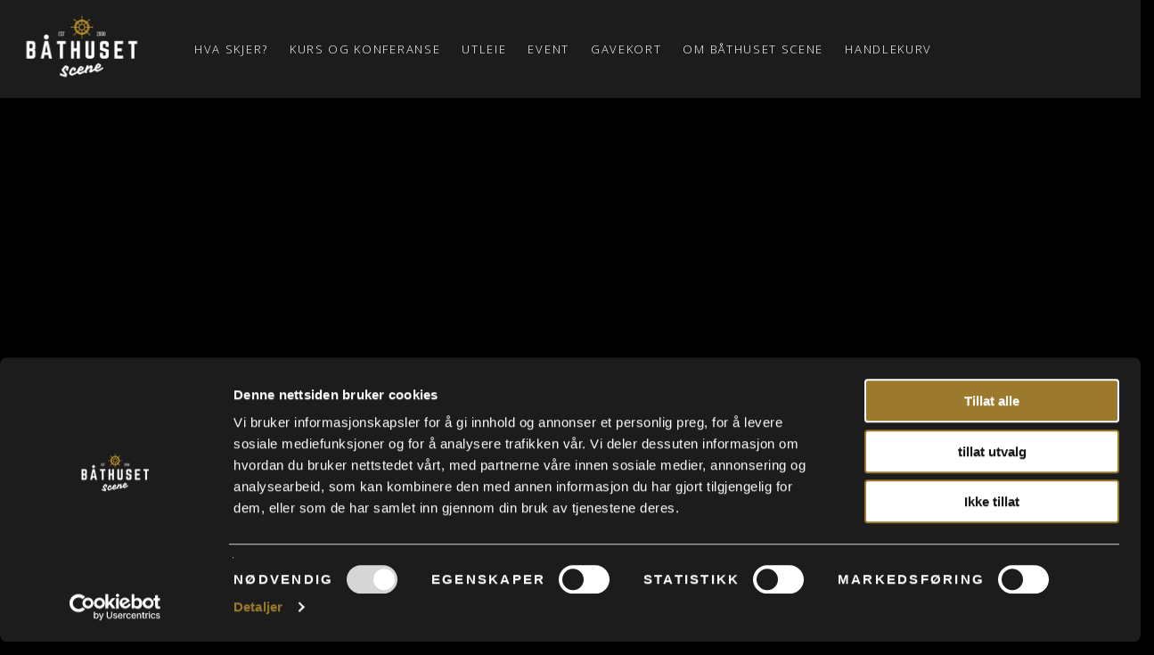

--- FILE ---
content_type: text/html; charset=UTF-8
request_url: https://bathusetscene.no/author/admin_bs/
body_size: 28226
content:
<!DOCTYPE html>
<html lang="nb-NO" prefix="og: http://ogp.me/ns# fb: http://ogp.me/ns/fb#">
<head>
<meta charset="UTF-8">
<meta name="viewport" content="width=device-width, initial-scale=1">
<link rel="profile" href="http://gmpg.org/xfn/11">
<link rel="pingback" href="https://bathusetscene.no/xmlrpc.php">

<script type="text/javascript" data-cookieconsent="ignore">
	window.dataLayer = window.dataLayer || [];

	function gtag() {
		dataLayer.push(arguments);
	}

	gtag("consent", "default", {
		ad_personalization: "denied",
		ad_storage: "denied",
		ad_user_data: "denied",
		analytics_storage: "denied",
		functionality_storage: "denied",
		personalization_storage: "denied",
		security_storage: "granted",
		wait_for_update: 500,
	});
	gtag("set", "ads_data_redaction", true);
	</script>
<script type="text/javascript" data-cookieconsent="ignore">
		(function (w, d, s, l, i) {
		w[l] = w[l] || [];
		w[l].push({'gtm.start': new Date().getTime(), event: 'gtm.js'});
		var f = d.getElementsByTagName(s)[0], j = d.createElement(s), dl = l !== 'dataLayer' ? '&l=' + l : '';
		j.async = true;
		j.src = 'https://www.googletagmanager.com/gtm.js?id=' + i + dl;
		f.parentNode.insertBefore(j, f);
	})(
		window,
		document,
		'script',
		'dataLayer',
		'GTM-K7ZHT428'
	);
</script>
<script type="text/javascript"
		id="Cookiebot"
		src="https://consent.cookiebot.com/uc.js"
		data-implementation="wp"
		data-cbid="2644c0c9-7316-40da-9746-ab3498b3ac51"
							data-blockingmode="auto"
	></script>
<title>admin_bs &#8211; Båthuset Scene</title>
<meta name='robots' content='max-image-preview:large' />
	<style>img:is([sizes="auto" i], [sizes^="auto," i]) { contain-intrinsic-size: 3000px 1500px }</style>
	<link rel='dns-prefetch' href='//fonts.googleapis.com' />
<link rel="alternate" type="application/rss+xml" title="Båthuset Scene &raquo; strøm" href="https://bathusetscene.no/feed/" />
<link rel="alternate" type="application/rss+xml" title="Båthuset Scene &raquo; innlegg etter admin_bs-strøm" href="https://bathusetscene.no/author/admin_bs/feed/" />
<script type="text/javascript">
/* <![CDATA[ */
window._wpemojiSettings = {"baseUrl":"https:\/\/s.w.org\/images\/core\/emoji\/16.0.1\/72x72\/","ext":".png","svgUrl":"https:\/\/s.w.org\/images\/core\/emoji\/16.0.1\/svg\/","svgExt":".svg","source":{"concatemoji":"https:\/\/bathusetscene.no\/wp-includes\/js\/wp-emoji-release.min.js?ver=6.8.3"}};
/*! This file is auto-generated */
!function(s,n){var o,i,e;function c(e){try{var t={supportTests:e,timestamp:(new Date).valueOf()};sessionStorage.setItem(o,JSON.stringify(t))}catch(e){}}function p(e,t,n){e.clearRect(0,0,e.canvas.width,e.canvas.height),e.fillText(t,0,0);var t=new Uint32Array(e.getImageData(0,0,e.canvas.width,e.canvas.height).data),a=(e.clearRect(0,0,e.canvas.width,e.canvas.height),e.fillText(n,0,0),new Uint32Array(e.getImageData(0,0,e.canvas.width,e.canvas.height).data));return t.every(function(e,t){return e===a[t]})}function u(e,t){e.clearRect(0,0,e.canvas.width,e.canvas.height),e.fillText(t,0,0);for(var n=e.getImageData(16,16,1,1),a=0;a<n.data.length;a++)if(0!==n.data[a])return!1;return!0}function f(e,t,n,a){switch(t){case"flag":return n(e,"\ud83c\udff3\ufe0f\u200d\u26a7\ufe0f","\ud83c\udff3\ufe0f\u200b\u26a7\ufe0f")?!1:!n(e,"\ud83c\udde8\ud83c\uddf6","\ud83c\udde8\u200b\ud83c\uddf6")&&!n(e,"\ud83c\udff4\udb40\udc67\udb40\udc62\udb40\udc65\udb40\udc6e\udb40\udc67\udb40\udc7f","\ud83c\udff4\u200b\udb40\udc67\u200b\udb40\udc62\u200b\udb40\udc65\u200b\udb40\udc6e\u200b\udb40\udc67\u200b\udb40\udc7f");case"emoji":return!a(e,"\ud83e\udedf")}return!1}function g(e,t,n,a){var r="undefined"!=typeof WorkerGlobalScope&&self instanceof WorkerGlobalScope?new OffscreenCanvas(300,150):s.createElement("canvas"),o=r.getContext("2d",{willReadFrequently:!0}),i=(o.textBaseline="top",o.font="600 32px Arial",{});return e.forEach(function(e){i[e]=t(o,e,n,a)}),i}function t(e){var t=s.createElement("script");t.src=e,t.defer=!0,s.head.appendChild(t)}"undefined"!=typeof Promise&&(o="wpEmojiSettingsSupports",i=["flag","emoji"],n.supports={everything:!0,everythingExceptFlag:!0},e=new Promise(function(e){s.addEventListener("DOMContentLoaded",e,{once:!0})}),new Promise(function(t){var n=function(){try{var e=JSON.parse(sessionStorage.getItem(o));if("object"==typeof e&&"number"==typeof e.timestamp&&(new Date).valueOf()<e.timestamp+604800&&"object"==typeof e.supportTests)return e.supportTests}catch(e){}return null}();if(!n){if("undefined"!=typeof Worker&&"undefined"!=typeof OffscreenCanvas&&"undefined"!=typeof URL&&URL.createObjectURL&&"undefined"!=typeof Blob)try{var e="postMessage("+g.toString()+"("+[JSON.stringify(i),f.toString(),p.toString(),u.toString()].join(",")+"));",a=new Blob([e],{type:"text/javascript"}),r=new Worker(URL.createObjectURL(a),{name:"wpTestEmojiSupports"});return void(r.onmessage=function(e){c(n=e.data),r.terminate(),t(n)})}catch(e){}c(n=g(i,f,p,u))}t(n)}).then(function(e){for(var t in e)n.supports[t]=e[t],n.supports.everything=n.supports.everything&&n.supports[t],"flag"!==t&&(n.supports.everythingExceptFlag=n.supports.everythingExceptFlag&&n.supports[t]);n.supports.everythingExceptFlag=n.supports.everythingExceptFlag&&!n.supports.flag,n.DOMReady=!1,n.readyCallback=function(){n.DOMReady=!0}}).then(function(){return e}).then(function(){var e;n.supports.everything||(n.readyCallback(),(e=n.source||{}).concatemoji?t(e.concatemoji):e.wpemoji&&e.twemoji&&(t(e.twemoji),t(e.wpemoji)))}))}((window,document),window._wpemojiSettings);
/* ]]> */
</script>
<style id='wp-emoji-styles-inline-css' type='text/css'>

	img.wp-smiley, img.emoji {
		display: inline !important;
		border: none !important;
		box-shadow: none !important;
		height: 1em !important;
		width: 1em !important;
		margin: 0 0.07em !important;
		vertical-align: -0.1em !important;
		background: none !important;
		padding: 0 !important;
	}
</style>
<link rel='stylesheet' id='wp-block-library-css' href='https://bathusetscene.no/wp-includes/css/dist/block-library/style.min.css?ver=6.8.3' type='text/css' media='all' />
<style id='classic-theme-styles-inline-css' type='text/css'>
/*! This file is auto-generated */
.wp-block-button__link{color:#fff;background-color:#32373c;border-radius:9999px;box-shadow:none;text-decoration:none;padding:calc(.667em + 2px) calc(1.333em + 2px);font-size:1.125em}.wp-block-file__button{background:#32373c;color:#fff;text-decoration:none}
</style>
<link rel='stylesheet' id='wc-gift-cards-blocks-integration-css' href='https://bathusetscene.no/wp-content/plugins/woocommerce-gift-cards/assets/dist/frontend/blocks.css?ver=1.16.5' type='text/css' media='all' />
<style id='global-styles-inline-css' type='text/css'>
:root{--wp--preset--aspect-ratio--square: 1;--wp--preset--aspect-ratio--4-3: 4/3;--wp--preset--aspect-ratio--3-4: 3/4;--wp--preset--aspect-ratio--3-2: 3/2;--wp--preset--aspect-ratio--2-3: 2/3;--wp--preset--aspect-ratio--16-9: 16/9;--wp--preset--aspect-ratio--9-16: 9/16;--wp--preset--color--black: #000000;--wp--preset--color--cyan-bluish-gray: #abb8c3;--wp--preset--color--white: #ffffff;--wp--preset--color--pale-pink: #f78da7;--wp--preset--color--vivid-red: #cf2e2e;--wp--preset--color--luminous-vivid-orange: #ff6900;--wp--preset--color--luminous-vivid-amber: #fcb900;--wp--preset--color--light-green-cyan: #7bdcb5;--wp--preset--color--vivid-green-cyan: #00d084;--wp--preset--color--pale-cyan-blue: #8ed1fc;--wp--preset--color--vivid-cyan-blue: #0693e3;--wp--preset--color--vivid-purple: #9b51e0;--wp--preset--gradient--vivid-cyan-blue-to-vivid-purple: linear-gradient(135deg,rgba(6,147,227,1) 0%,rgb(155,81,224) 100%);--wp--preset--gradient--light-green-cyan-to-vivid-green-cyan: linear-gradient(135deg,rgb(122,220,180) 0%,rgb(0,208,130) 100%);--wp--preset--gradient--luminous-vivid-amber-to-luminous-vivid-orange: linear-gradient(135deg,rgba(252,185,0,1) 0%,rgba(255,105,0,1) 100%);--wp--preset--gradient--luminous-vivid-orange-to-vivid-red: linear-gradient(135deg,rgba(255,105,0,1) 0%,rgb(207,46,46) 100%);--wp--preset--gradient--very-light-gray-to-cyan-bluish-gray: linear-gradient(135deg,rgb(238,238,238) 0%,rgb(169,184,195) 100%);--wp--preset--gradient--cool-to-warm-spectrum: linear-gradient(135deg,rgb(74,234,220) 0%,rgb(151,120,209) 20%,rgb(207,42,186) 40%,rgb(238,44,130) 60%,rgb(251,105,98) 80%,rgb(254,248,76) 100%);--wp--preset--gradient--blush-light-purple: linear-gradient(135deg,rgb(255,206,236) 0%,rgb(152,150,240) 100%);--wp--preset--gradient--blush-bordeaux: linear-gradient(135deg,rgb(254,205,165) 0%,rgb(254,45,45) 50%,rgb(107,0,62) 100%);--wp--preset--gradient--luminous-dusk: linear-gradient(135deg,rgb(255,203,112) 0%,rgb(199,81,192) 50%,rgb(65,88,208) 100%);--wp--preset--gradient--pale-ocean: linear-gradient(135deg,rgb(255,245,203) 0%,rgb(182,227,212) 50%,rgb(51,167,181) 100%);--wp--preset--gradient--electric-grass: linear-gradient(135deg,rgb(202,248,128) 0%,rgb(113,206,126) 100%);--wp--preset--gradient--midnight: linear-gradient(135deg,rgb(2,3,129) 0%,rgb(40,116,252) 100%);--wp--preset--font-size--small: 13px;--wp--preset--font-size--medium: 20px;--wp--preset--font-size--large: 36px;--wp--preset--font-size--x-large: 42px;--wp--preset--spacing--20: 0.44rem;--wp--preset--spacing--30: 0.67rem;--wp--preset--spacing--40: 1rem;--wp--preset--spacing--50: 1.5rem;--wp--preset--spacing--60: 2.25rem;--wp--preset--spacing--70: 3.38rem;--wp--preset--spacing--80: 5.06rem;--wp--preset--shadow--natural: 6px 6px 9px rgba(0, 0, 0, 0.2);--wp--preset--shadow--deep: 12px 12px 50px rgba(0, 0, 0, 0.4);--wp--preset--shadow--sharp: 6px 6px 0px rgba(0, 0, 0, 0.2);--wp--preset--shadow--outlined: 6px 6px 0px -3px rgba(255, 255, 255, 1), 6px 6px rgba(0, 0, 0, 1);--wp--preset--shadow--crisp: 6px 6px 0px rgba(0, 0, 0, 1);}:where(.is-layout-flex){gap: 0.5em;}:where(.is-layout-grid){gap: 0.5em;}body .is-layout-flex{display: flex;}.is-layout-flex{flex-wrap: wrap;align-items: center;}.is-layout-flex > :is(*, div){margin: 0;}body .is-layout-grid{display: grid;}.is-layout-grid > :is(*, div){margin: 0;}:where(.wp-block-columns.is-layout-flex){gap: 2em;}:where(.wp-block-columns.is-layout-grid){gap: 2em;}:where(.wp-block-post-template.is-layout-flex){gap: 1.25em;}:where(.wp-block-post-template.is-layout-grid){gap: 1.25em;}.has-black-color{color: var(--wp--preset--color--black) !important;}.has-cyan-bluish-gray-color{color: var(--wp--preset--color--cyan-bluish-gray) !important;}.has-white-color{color: var(--wp--preset--color--white) !important;}.has-pale-pink-color{color: var(--wp--preset--color--pale-pink) !important;}.has-vivid-red-color{color: var(--wp--preset--color--vivid-red) !important;}.has-luminous-vivid-orange-color{color: var(--wp--preset--color--luminous-vivid-orange) !important;}.has-luminous-vivid-amber-color{color: var(--wp--preset--color--luminous-vivid-amber) !important;}.has-light-green-cyan-color{color: var(--wp--preset--color--light-green-cyan) !important;}.has-vivid-green-cyan-color{color: var(--wp--preset--color--vivid-green-cyan) !important;}.has-pale-cyan-blue-color{color: var(--wp--preset--color--pale-cyan-blue) !important;}.has-vivid-cyan-blue-color{color: var(--wp--preset--color--vivid-cyan-blue) !important;}.has-vivid-purple-color{color: var(--wp--preset--color--vivid-purple) !important;}.has-black-background-color{background-color: var(--wp--preset--color--black) !important;}.has-cyan-bluish-gray-background-color{background-color: var(--wp--preset--color--cyan-bluish-gray) !important;}.has-white-background-color{background-color: var(--wp--preset--color--white) !important;}.has-pale-pink-background-color{background-color: var(--wp--preset--color--pale-pink) !important;}.has-vivid-red-background-color{background-color: var(--wp--preset--color--vivid-red) !important;}.has-luminous-vivid-orange-background-color{background-color: var(--wp--preset--color--luminous-vivid-orange) !important;}.has-luminous-vivid-amber-background-color{background-color: var(--wp--preset--color--luminous-vivid-amber) !important;}.has-light-green-cyan-background-color{background-color: var(--wp--preset--color--light-green-cyan) !important;}.has-vivid-green-cyan-background-color{background-color: var(--wp--preset--color--vivid-green-cyan) !important;}.has-pale-cyan-blue-background-color{background-color: var(--wp--preset--color--pale-cyan-blue) !important;}.has-vivid-cyan-blue-background-color{background-color: var(--wp--preset--color--vivid-cyan-blue) !important;}.has-vivid-purple-background-color{background-color: var(--wp--preset--color--vivid-purple) !important;}.has-black-border-color{border-color: var(--wp--preset--color--black) !important;}.has-cyan-bluish-gray-border-color{border-color: var(--wp--preset--color--cyan-bluish-gray) !important;}.has-white-border-color{border-color: var(--wp--preset--color--white) !important;}.has-pale-pink-border-color{border-color: var(--wp--preset--color--pale-pink) !important;}.has-vivid-red-border-color{border-color: var(--wp--preset--color--vivid-red) !important;}.has-luminous-vivid-orange-border-color{border-color: var(--wp--preset--color--luminous-vivid-orange) !important;}.has-luminous-vivid-amber-border-color{border-color: var(--wp--preset--color--luminous-vivid-amber) !important;}.has-light-green-cyan-border-color{border-color: var(--wp--preset--color--light-green-cyan) !important;}.has-vivid-green-cyan-border-color{border-color: var(--wp--preset--color--vivid-green-cyan) !important;}.has-pale-cyan-blue-border-color{border-color: var(--wp--preset--color--pale-cyan-blue) !important;}.has-vivid-cyan-blue-border-color{border-color: var(--wp--preset--color--vivid-cyan-blue) !important;}.has-vivid-purple-border-color{border-color: var(--wp--preset--color--vivid-purple) !important;}.has-vivid-cyan-blue-to-vivid-purple-gradient-background{background: var(--wp--preset--gradient--vivid-cyan-blue-to-vivid-purple) !important;}.has-light-green-cyan-to-vivid-green-cyan-gradient-background{background: var(--wp--preset--gradient--light-green-cyan-to-vivid-green-cyan) !important;}.has-luminous-vivid-amber-to-luminous-vivid-orange-gradient-background{background: var(--wp--preset--gradient--luminous-vivid-amber-to-luminous-vivid-orange) !important;}.has-luminous-vivid-orange-to-vivid-red-gradient-background{background: var(--wp--preset--gradient--luminous-vivid-orange-to-vivid-red) !important;}.has-very-light-gray-to-cyan-bluish-gray-gradient-background{background: var(--wp--preset--gradient--very-light-gray-to-cyan-bluish-gray) !important;}.has-cool-to-warm-spectrum-gradient-background{background: var(--wp--preset--gradient--cool-to-warm-spectrum) !important;}.has-blush-light-purple-gradient-background{background: var(--wp--preset--gradient--blush-light-purple) !important;}.has-blush-bordeaux-gradient-background{background: var(--wp--preset--gradient--blush-bordeaux) !important;}.has-luminous-dusk-gradient-background{background: var(--wp--preset--gradient--luminous-dusk) !important;}.has-pale-ocean-gradient-background{background: var(--wp--preset--gradient--pale-ocean) !important;}.has-electric-grass-gradient-background{background: var(--wp--preset--gradient--electric-grass) !important;}.has-midnight-gradient-background{background: var(--wp--preset--gradient--midnight) !important;}.has-small-font-size{font-size: var(--wp--preset--font-size--small) !important;}.has-medium-font-size{font-size: var(--wp--preset--font-size--medium) !important;}.has-large-font-size{font-size: var(--wp--preset--font-size--large) !important;}.has-x-large-font-size{font-size: var(--wp--preset--font-size--x-large) !important;}
:where(.wp-block-post-template.is-layout-flex){gap: 1.25em;}:where(.wp-block-post-template.is-layout-grid){gap: 1.25em;}
:where(.wp-block-columns.is-layout-flex){gap: 2em;}:where(.wp-block-columns.is-layout-grid){gap: 2em;}
:root :where(.wp-block-pullquote){font-size: 1.5em;line-height: 1.6;}
</style>
<link rel='stylesheet' id='contact-form-7-css' href='https://bathusetscene.no/wp-content/plugins/contact-form-7/includes/css/styles.css?ver=6.1.1' type='text/css' media='all' />
<link rel='stylesheet' id='dashicons-css' href='https://bathusetscene.no/wp-includes/css/dashicons.min.css?ver=6.8.3' type='text/css' media='all' />
<link rel='stylesheet' id='woocommerce-events-front-style-css' href='https://bathusetscene.no/wp-content/plugins/fooevents/css/events-frontend.css?ver=6.8.3' type='text/css' media='all' />
<link rel='stylesheet' id='woocommerce-events-zoom-frontend-style-css' href='https://bathusetscene.no/wp-content/plugins/fooevents/css/events-zoom-frontend.css?ver=6.8.3' type='text/css' media='all' />
<style id='woocommerce-inline-inline-css' type='text/css'>
.woocommerce form .form-row .required { visibility: visible; }
</style>
<link rel='stylesheet' id='wc-gc-css-css' href='https://bathusetscene.no/wp-content/plugins/woocommerce-gift-cards/assets/css/frontend/woocommerce.css?ver=1.16.5' type='text/css' media='all' />
<link rel='stylesheet' id='brands-styles-css' href='https://bathusetscene.no/wp-content/plugins/woocommerce/assets/css/brands.css?ver=10.2.3' type='text/css' media='all' />
<link rel='stylesheet' id='ivan-fonts-css' href='https://fonts.googleapis.com/css?family=Playfair+Display%3A400%2C700%2C700i%7COpen+Sans%3A300&#038;subset=latin' type='text/css' media='all' />
<link rel='stylesheet' id='vipps-gw-css' href='https://bathusetscene.no/wp-content/plugins/woo-vipps/payment/css/vipps.css?ver=1758697468' type='text/css' media='all' />
<link rel='stylesheet' id='woocommerce-nyp-css' href='https://bathusetscene.no/wp-content/plugins/woocommerce-name-your-price/assets/css/frontend/name-your-price.min.css?ver=3.5.13' type='text/css' media='all' />
<link rel='stylesheet' id='magnific-popup-css' href='https://bathusetscene.no/wp-content/plugins/elite-addons-vc/assets/libs/magnific-popup/magnific-popup.min.css?ver=0.9.9' type='text/css' media='all' />
<link rel='stylesheet' id='ivan_wow-css' href='https://bathusetscene.no/wp-content/plugins/elite-addons-vc/assets/animate.css?ver=6.8.3' type='text/css' media='all' />
<link rel='stylesheet' id='font-awesome-css' href='https://bathusetscene.no/wp-content/themes/sliva/css/libs/font-awesome-css/font-awesome.min.css?ver=4.1.0' type='text/css' media='all' />
<link rel='stylesheet' id='elegantfont-icons-css' href='https://bathusetscene.no/wp-content/themes/sliva/css/libs/elegantfont-icons/el-style.css?ver=1.0' type='text/css' media='all' />
<link rel='stylesheet' id='elegant-icons-css' href='https://bathusetscene.no/wp-content/themes/sliva/css/libs/elegant-icons/elegant-icons.min.css?ver=1.0' type='text/css' media='all' />
<link rel='stylesheet' id='owl_carousel-css' href='https://bathusetscene.no/wp-content/themes/sliva/css/libs/owl-carousel/owl.carousel.css?ver=6.8.3' type='text/css' media='all' />
<link rel='stylesheet' id='ivan-theme-styles-css' href='https://bathusetscene.no/wp-content/themes/sliva/css/theme-styles.css?ver=1' type='text/css' media='all' />
<link rel='stylesheet' id='ivan-theme-shortcodes-css' href='https://bathusetscene.no/wp-content/themes/sliva/css/theme-shortcodes.css?ver=1' type='text/css' media='all' />
<link rel='stylesheet' id='ivan-default-style-css' href='https://bathusetscene.no/wp-content/themes/sliva/style.css?ver=6.8.3' type='text/css' media='all' />
<!--[if IE]>
<link rel='stylesheet' id='ivan-ie-theme-styles-css' href='https://bathusetscene.no/wp-content/themes/sliva/css/ie.css' type='text/css' media='all' />
<![endif]-->
<link rel='stylesheet' id='ivan-woocommerce-layout-css' href='https://bathusetscene.no/wp-content/themes/sliva/css/woocommerce/css/woocommerce-layout.css?ver=10.2.3' type='text/css' media='all' />
<link rel='stylesheet' id='ivan-woocommerce-smallscreen-css' href='https://bathusetscene.no/wp-content/themes/sliva/css/woocommerce/css/woocommerce-smallscreen.css?ver=10.2.3' type='text/css' media='only screen and (max-width: 768px)' />
<link rel='stylesheet' id='ivan-woocommerce-general-css' href='https://bathusetscene.no/wp-content/themes/sliva/css/woocommerce/css/woocommerce.css?ver=10.2.3' type='text/css' media='all' />
<script type="text/javascript" src="https://bathusetscene.no/wp-includes/js/jquery/jquery.min.js?ver=3.7.1" id="jquery-core-js"></script>
<script type="text/javascript" src="https://bathusetscene.no/wp-includes/js/jquery/jquery-migrate.min.js?ver=3.4.1" id="jquery-migrate-js"></script>
<script type="text/javascript" src="//bathusetscene.no/wp-content/plugins/revslider/sr6/assets/js/rbtools.min.js?ver=6.7.29" id="tp-tools-js"></script>
<script type="text/javascript" src="//bathusetscene.no/wp-content/plugins/revslider/sr6/assets/js/rs6.min.js?ver=6.7.34" id="revmin-js"></script>
<script type="text/javascript" src="https://bathusetscene.no/wp-content/plugins/woocommerce/assets/js/jquery-blockui/jquery.blockUI.min.js?ver=2.7.0-wc.10.2.3" id="jquery-blockui-js" data-wp-strategy="defer"></script>
<script type="text/javascript" id="wc-add-to-cart-js-extra">
/* <![CDATA[ */
var wc_add_to_cart_params = {"ajax_url":"\/wp-admin\/admin-ajax.php","wc_ajax_url":"\/?wc-ajax=%%endpoint%%","i18n_view_cart":"Vis handlekurv","cart_url":"https:\/\/bathusetscene.no\/handlekurv\/","is_cart":"","cart_redirect_after_add":"yes"};
/* ]]> */
</script>
<script type="text/javascript" src="https://bathusetscene.no/wp-content/plugins/woocommerce/assets/js/frontend/add-to-cart.min.js?ver=10.2.3" id="wc-add-to-cart-js" data-wp-strategy="defer"></script>
<script type="text/javascript" src="https://bathusetscene.no/wp-content/plugins/woocommerce/assets/js/js-cookie/js.cookie.min.js?ver=2.1.4-wc.10.2.3" id="js-cookie-js" defer="defer" data-wp-strategy="defer"></script>
<script type="text/javascript" id="woocommerce-js-extra">
/* <![CDATA[ */
var woocommerce_params = {"ajax_url":"\/wp-admin\/admin-ajax.php","wc_ajax_url":"\/?wc-ajax=%%endpoint%%","i18n_password_show":"Vis passord","i18n_password_hide":"Skjul passord"};
/* ]]> */
</script>
<script type="text/javascript" src="https://bathusetscene.no/wp-content/plugins/woocommerce/assets/js/frontend/woocommerce.min.js?ver=10.2.3" id="woocommerce-js" defer="defer" data-wp-strategy="defer"></script>
<script type="text/javascript" src="https://bathusetscene.no/wp-content/plugins/js_composer/assets/js/vendors/woocommerce-add-to-cart.js?ver=8.5" id="vc_woocommerce-add-to-cart-js-js"></script>
<script type="text/javascript" src="https://bathusetscene.no/wp-content/plugins/elite-addons-vc/assets/modernizr.js?ver=1.1" id="modernizr-js"></script>
<script></script><link rel="https://api.w.org/" href="https://bathusetscene.no/wp-json/" /><link rel="alternate" title="JSON" type="application/json" href="https://bathusetscene.no/wp-json/wp/v2/users/1" /><link rel="EditURI" type="application/rsd+xml" title="RSD" href="https://bathusetscene.no/xmlrpc.php?rsd" />
<meta name="generator" content="WordPress 6.8.3" />
<meta name="generator" content="WooCommerce 10.2.3" />
<meta name="generator" content="Redux 4.5.7" />	<noscript><style>.woocommerce-product-gallery{ opacity: 1 !important; }</style></noscript>
	<!-- All in one Favicon 4.8 --><link rel="shortcut icon" href="http://bathusetscene.no/ny/wp-content/uploads/2018/09/favicon.gif" />
<link rel="icon" href="http://bathusetscene.no/ny/wp-content/uploads/2018/09/favicon-1.gif" type="image/gif"/>
<link rel="icon" href="http://bathusetscene.no/ny/wp-content/uploads/2018/09/favicon.png" type="image/png"/>
<link rel="apple-touch-icon" href="http://bathusetscene.no/ny/wp-content/uploads/2018/09/favicon-1.png" />
<style> a[href="https://bathusetscene.no/vipps_checkout/"] { -webkit-touch-callout: none;  } </style>
<meta name="generator" content="Powered by WPBakery Page Builder - drag and drop page builder for WordPress."/>
<meta name="bmi-version" content="1.4.9.1" />      <script defer type="text/javascript" id="bmip-js-inline-remove-js">
        function objectToQueryString(obj){
          return Object.keys(obj).map(key => key + '=' + obj[key]).join('&');
        }

        function globalBMIKeepAlive() {
          let xhr = new XMLHttpRequest();
          let data = { action: "bmip_keepalive", token: "bmip", f: "refresh" };
          let url = 'https://bathusetscene.no/wp-admin/admin-ajax.php' + '?' + objectToQueryString(data);
          xhr.open('POST', url, true);
          xhr.setRequestHeader("X-Requested-With", "XMLHttpRequest");
          xhr.onreadystatechange = function () {
            if (xhr.readyState === 4) {
              let response;
              if (response = JSON.parse(xhr.responseText)) {
                if (typeof response.status != 'undefined' && response.status === 'success') {
                  //setTimeout(globalBMIKeepAlive, 3000);
                } else {
                  //setTimeout(globalBMIKeepAlive, 20000);
                }
              }
            }
          };

          xhr.send(JSON.stringify(data));
        }

        document.querySelector('#bmip-js-inline-remove-js').remove();
      </script>
      <meta name="generator" content="Powered by Slider Revolution 6.7.34 - responsive, Mobile-Friendly Slider Plugin for WordPress with comfortable drag and drop interface." />
<link rel="icon" href="https://bathusetscene.no/wp-content/uploads/2019/01/cropped-favicon-32x32.png" sizes="32x32" />
<link rel="icon" href="https://bathusetscene.no/wp-content/uploads/2019/01/cropped-favicon-192x192.png" sizes="192x192" />
<link rel="apple-touch-icon" href="https://bathusetscene.no/wp-content/uploads/2019/01/cropped-favicon-180x180.png" />
<meta name="msapplication-TileImage" content="https://bathusetscene.no/wp-content/uploads/2019/01/cropped-favicon-270x270.png" />
<script>function setREVStartSize(e){
			//window.requestAnimationFrame(function() {
				window.RSIW = window.RSIW===undefined ? window.innerWidth : window.RSIW;
				window.RSIH = window.RSIH===undefined ? window.innerHeight : window.RSIH;
				try {
					var pw = document.getElementById(e.c).parentNode.offsetWidth,
						newh;
					pw = pw===0 || isNaN(pw) || (e.l=="fullwidth" || e.layout=="fullwidth") ? window.RSIW : pw;
					e.tabw = e.tabw===undefined ? 0 : parseInt(e.tabw);
					e.thumbw = e.thumbw===undefined ? 0 : parseInt(e.thumbw);
					e.tabh = e.tabh===undefined ? 0 : parseInt(e.tabh);
					e.thumbh = e.thumbh===undefined ? 0 : parseInt(e.thumbh);
					e.tabhide = e.tabhide===undefined ? 0 : parseInt(e.tabhide);
					e.thumbhide = e.thumbhide===undefined ? 0 : parseInt(e.thumbhide);
					e.mh = e.mh===undefined || e.mh=="" || e.mh==="auto" ? 0 : parseInt(e.mh,0);
					if(e.layout==="fullscreen" || e.l==="fullscreen")
						newh = Math.max(e.mh,window.RSIH);
					else{
						e.gw = Array.isArray(e.gw) ? e.gw : [e.gw];
						for (var i in e.rl) if (e.gw[i]===undefined || e.gw[i]===0) e.gw[i] = e.gw[i-1];
						e.gh = e.el===undefined || e.el==="" || (Array.isArray(e.el) && e.el.length==0)? e.gh : e.el;
						e.gh = Array.isArray(e.gh) ? e.gh : [e.gh];
						for (var i in e.rl) if (e.gh[i]===undefined || e.gh[i]===0) e.gh[i] = e.gh[i-1];
											
						var nl = new Array(e.rl.length),
							ix = 0,
							sl;
						e.tabw = e.tabhide>=pw ? 0 : e.tabw;
						e.thumbw = e.thumbhide>=pw ? 0 : e.thumbw;
						e.tabh = e.tabhide>=pw ? 0 : e.tabh;
						e.thumbh = e.thumbhide>=pw ? 0 : e.thumbh;
						for (var i in e.rl) nl[i] = e.rl[i]<window.RSIW ? 0 : e.rl[i];
						sl = nl[0];
						for (var i in nl) if (sl>nl[i] && nl[i]>0) { sl = nl[i]; ix=i;}
						var m = pw>(e.gw[ix]+e.tabw+e.thumbw) ? 1 : (pw-(e.tabw+e.thumbw)) / (e.gw[ix]);
						newh =  (e.gh[ix] * m) + (e.tabh + e.thumbh);
					}
					var el = document.getElementById(e.c);
					if (el!==null && el) el.style.height = newh+"px";
					el = document.getElementById(e.c+"_wrapper");
					if (el!==null && el) {
						el.style.height = newh+"px";
						el.style.display = "block";
					}
				} catch(e){
					console.log("Failure at Presize of Slider:" + e)
				}
			//});
		  };</script>
		<style type="text/css" id="wp-custom-css">
			.hide-sound-slider img {
    display: none;
}

.introtekst {
  font-size: 14px;
  line-height: 1.7;
}

.logo img {
	max-width: 135px !important;}

.ivan-message, .ivan-message.success {
	background-color:#cecece
}

.ivan-posts .ivan-post.default-style .entry h3 {
  font-size: 20px !important;
  line-height: 28px;
  margin-bottom: 10px;
}
.single-product  #sideheader{display:none !important}

.single-product .content-wrapper{    overflow-x: visible;}
.categoryonimage
{position: absolute;
    top: 0px;
    z-index: 99;
    background: #000;
	padding: 5px}
.categoryonimage a
{
    color: #fff;
	font-weight: bold;}
.introtekst {margin-bottom:0px; text-transform:none; font-family: "Open Sans", "Helvetica Neue", Helvetica, Arial, sans-serif;
font-size: 15px;
font-weight: 300;
line-height: 1.8;
color: #555;min-height: 160px;
}
.home .woocommerce ul.products li.product {
    margin-bottom: 20px !important
}
.arrangement .ivan-posts .ivan-post.default-style .entry .meta span.post-date{color:#9b792d; font-size:14px; font-weight: bold}
.ivan-posts .ivan-post.default-style .entry {padding: 30px 50px 30px;}
.ivan-post-inner .thumbnail {
    height: 204px; background: #ffffff
}
.home .woocommerce ul.products li.product .product-thumbnail {margin-bottom: 0}
.ivan-post-inner .centered {
    height: 210px;
}
.home .product-info {
  background-color: #fff;
  padding: 20px;
}
.product-archive-cat {text-transform: uppercase;font-weight: bold;font-size: 14px;
letter-spacing: 0.13em;}

.single-product.button.vipps-buy-now.initialized {
  margin-top: 10px;
  background-color: #b38f66 !important;
}
.inline.vipps-logo.negative {
  width: 70px;
}
.label {
  border: 0 !important;
}
.value, .label {
  display: block;
}
.woocommerce ul.products li.product, .woocommerce-page ul.products li.product {
  margin-bottom: 30px !important;
}

@media (max-width:600px) {
	.ivan-service .content-section-holder {
  color: #ffffff;
  padding: 0 10px;
	}
.single-product h1 {
  font-size: 38px;
}
}

.woocommerce table.shop_table th, .woocommerce-page table.shop_table th {
  line-height: 1.25;
  font-size: 15px;
  color: #555;
  font-weight: normal;
  font-family: Open Sans;
  text-transform: none;
  letter-spacing: 0;
}

.woocommerce #payment ul.payment_methods li, .woocommerce-page #payment ul.payment_methods li {
	display:none
}

@media (min-width:1024px) {
	.add_gift_card_form #wc_gc_cart_redeem_form button {
  float: right;
		width: 40% !important;}
	.woocommerce-checkout .add_gift_card_form #wc_gc_cart_redeem_form input[type="text"] {
		float:left;width:60%}
	}
}

.add_gift_card_form, .woocommerce-terms-and-conditions-wrapper {
  display: block;
  float: none;
  clear: both;
}
.cart-collaterals .coupon {
  display: none;
}

.ivan-message .ivan-message-text-holder {
	  background-color: #EDE6DE;
}
.ivan-message.with-icon .ivan-message-icon-holder {
	background-color: #9b792d;}

.ivan-message.with-icon i {
	color:#fff
}

.single-product.button.vipps-buy-now.initialized {
    margin-top: 10px;
    background-color: transparent !important;
    padding-left: 0 !important;
}

#mc-embedded-subscribe:hover {
  color: #000;
}
  #CybotCookiebotDialog.CybotEdge #CybotCookiebotDialogFooter .CybotCookiebotDialogBodyButton {
    letter-spacing: 0;
    text-transform: none;
  }

.nyhetsbrev-gdpr {
  margin-top: 20px;
  font-size: 12px !important;
  max-width: 730px;
  line-height: 20px !important;
}

#mc_embed_signup .button {
	background-color: #9b792d !important;     color: #fff; margin-top:10px
}

#mc_embed_signup .button:hover {
	background-color: #111 !important}

#mce-success-response {
  font-weight: bold;
  margin-top: 20px;
}

#mc_embed_signup .asterisk {
	color: #9b792d !important;}

.hustle-content .mc-field-group label {
	color:#fff !important
}

.hustle-content #mce-EMAIL {
  color: #fff;
}

 #mce-EMAIL {
  padding: 10px 0 3px !important;
  margin-bottom: 15px;
}

@media (max-width:600px) {
	.logo img {
  max-width: 95px !important;
}
}
@media only screen and (max-width: 600px) {
.sticky-wrapper.header-sticky-wrapper{overflow-hidden}
.ivan-custom-wrapper .wpb_row > .wpb_column:last-child{overflow:hidden}
	.header.style6.iv-layout.header {
   
    overflow: hidden;
}
	body .vc_custom_1537434125382{margin-top:20px !important}
}

.wpcf7-form-control.wpcf7-textarea {
  height: 100px;
}

.woocommerce-terms-and-conditions-wrapper {
	padding-top: 20px;
	margin-top:20px
}

.woocommerce-privacy-policy-text {padding-top:20px}		</style>
		<style id="iv_aries-dynamic-css" title="dynamic-css" class="redux-options-output">.logo{margin-top:5px;margin-bottom:5px;}
				body,
				.ivan-staff-wrapper .infos .description{font-weight:400;font-size:16px;}
				.iv-layout.header,
				.two-rows-style2 .mega_main_menu .mega_main_menu_ul > li > .item_link,
				.style4-right-menu.classic-style .mega_main_menu .mega_main_menu_ul > li > .item_link,				

				.header .mega_main_menu .mega_main_menu_ul > li > .item_link,
				.header .mega_main_menu .multicolumn_dropdown > ul li.section_header_style > .item_link,
				.header .mega_main_menu .multicolumn_dropdown > ul .item_link,
				
				.header .mega_main_menu.light-submenu .default_dropdown > ul .item_link,
				.header .mega_main_menu.light-submenu .default_dropdown li > ul .item_link,
				.header .mega_main_menu.light-submenu .multicolumn_dropdown > ul .item_link,
				.header .mega_main_menu .default_dropdown > ul .item_link,
				.header .mega_main_menu .default_dropdown li > ul .item_link,
				.header .mega_main_menu.light-submenu .widgets_dropdown > ul .item_link,
				
				.header .mega_main_menu.light-submenu .default_dropdown > ul .widgettitle,
				.header .mega_main_menu.light-submenu .default_dropdown li > ul .widgettitle,
				.header .mega_main_menu.light-submenu .multicolumn_dropdown > ul .widgettitle,
				.header .mega_main_menu.light-submenu .widgets_dropdown > ul .widgettitle,
				.header .mega_main_menu.light-submenu .default_dropdown > ul li.section_header_style > .item_link,
				.header .mega_main_menu.light-submenu .default_dropdown li > ul li.section_header_style > .item_link,
				.header .mega_main_menu.light-submenu .multicolumn_dropdown > ul li.section_header_style > .item_link,
				.header .mega_main_menu.light-submenu .widgets_dropdown > ul li.section_header_style > .item_link,
				
				.header.style5 .mid-header .contact-info-container .contact-info .contact-details h4,
				.header.style5 .mid-header .contact-info-container .contact-info .contact-details p,
				.header.style5 .bottom-header .main-nav > ul > li > .item_link,
				
				.header .mega_main_menu.dark-submenu .default_dropdown > ul .widgettitle,
				.header .mega_main_menu.dark-submenu .default_dropdown li > ul .widgettitle,
				.header .mega_main_menu.dark-submenu .multicolumn_dropdown > ul .widgettitle,
				.header .mega_main_menu.dark-submenu .widgets_dropdown > ul .widgettitle,
				.header .mega_main_menu.dark-submenu .default_dropdown > ul li.section_header_style > .item_link,
				.header .mega_main_menu.dark-submenu .default_dropdown li > ul li.section_header_style > .item_link,
				.header .mega_main_menu.dark-submenu .multicolumn_dropdown > ul li.section_header_style > .item_link,
				.header .mega_main_menu.dark-submenu .widgets_dropdown > ul li.section_header_style > .item_link,
				
				.header .mega_main_menu.dark-submenu .default_dropdown > ul .item_link,
				.header .mega_main_menu.dark-submenu .default_dropdown li > ul .item_link,
				.header .mega_main_menu.dark-submenu .multicolumn_dropdown > ul .item_link,
				.header .mega_main_menu.dark-submenu .widgets_dropdown > ul .item_link
			{font-family:Open Sans,'Helvetica Neue', Helvetica, Arial, sans-serif;}.ivan-main-layout-aside.aside-header-wrapper.ivan-main-layout-aside-right, .ivan-main-layout-aside.aside-header-wrapper.ivan-main-layout-aside-left{background-color:#1c1c1c;}.iv-layout.footer{background-color:#1c1c1c;}</style><style type="text/css"></style><style type="text/css"></style><style type="text/css"></style><style type="text/css">
</style>
	<style type="text/css">		
	a,
	.btn-link,
	a.jm-post-like:hover,
	a.jm-post-like:active,
	a.jm-post-like:focus,
	a.liked:hover,
	a.liked:active,
	a.liked:focus,
	.widget_recent_entries a:hover
	{
	  color: #A37C2E;
	}

	.post .share-icons a:hover,
	.woocommerce table.cart a.remove:hover,
	.woocommerce-page table.cart a.remove:hover,
	.woocommerce-wishlist .share-icons a:hover,
	.woocommerce div.product div.summary .share-icons a:hover,
	.woocommerce-page div.product div.summary .share-icons a:hover,
	.woocommerce div.product .woocommerce-tabs ul.tabs.tabs-vertical li a:hover,
	.woocommerce-page div.product .woocommerce-tabs ul.tabs.tabs-vertical li a:hover {
	  color: #A37C2E;
	  border-color: #A37C2E;
	}

	.woocommerce div.product .woocommerce-tabs ul.tabs li.active a,
	.woocommerce-page div.product .woocommerce-tabs ul.tabs li.active a {
	  color: #A37C2E;
	  border-top-color: #A37C2E;
	}

	</style><noscript><style> .wpb_animate_when_almost_visible { opacity: 1; }</style></noscript>
<!-- START - Open Graph and Twitter Card Tags 3.3.5 -->
 <!-- Facebook Open Graph -->
  <meta property="og:locale" content="nb_NO"/>
  <meta property="og:site_name" content="Båthuset Scene"/>
  <meta property="og:title" content="admin_bs"/>
  <meta property="og:url" content="https://bathusetscene.no/author/admin_bs/"/>
  <meta property="og:type" content="article"/>
  <meta property="og:description" content="Arrangementer, utleie, kurs og konferanse i Fredrikstad"/>
 <!-- Google+ / Schema.org -->
  <meta itemprop="name" content="admin_bs"/>
  <meta itemprop="headline" content="admin_bs"/>
  <meta itemprop="description" content="Arrangementer, utleie, kurs og konferanse i Fredrikstad"/>
  <!--<meta itemprop="publisher" content="Båthuset Scene"/>--> <!-- To solve: The attribute publisher.itemtype has an invalid value -->
 <!-- Twitter Cards -->
  <meta name="twitter:title" content="admin_bs"/>
  <meta name="twitter:url" content="https://bathusetscene.no/author/admin_bs/"/>
  <meta name="twitter:description" content="Arrangementer, utleie, kurs og konferanse i Fredrikstad"/>
  <meta name="twitter:card" content="summary_large_image"/>
 <!-- SEO -->
 <!-- Misc. tags -->
 <!-- is_author -->
<!-- END - Open Graph and Twitter Card Tags 3.3.5 -->
	

</head>

<body class="archive author author-admin_bs author-1 wp-theme-sliva theme-sliva header-horizontal-with-sidebar wide edgt-core-1.2 ivan-vc-enabled woocommerce-no-js group-blog wpb-js-composer js-comp-ver-8.5 vc_responsive ivan-main-layout-normal">


	<div id="sideheader">
	<div class="sidebar" role="complementary">
		<div class="sidebar-inner">
					</div>
	</div>
</div>
<!-- Start page-frame -->
<div class="page-frame">
	<div class="frame-top"></div>
	<div class="frame-right"></div>
	<div class="frame-bottom"></div>
	<div class="frame-left"></div>
</div>
<!-- End page-frame -->

<div id="all-site-wrapper" class="hfeed site">

	<a href="#" id="back-top">
		<i class="fa fa-angle-up "></i>
	</a>
		
		

<div class="sticky-wrapper header-sticky-wrapper">
	<div class="iv-layout header style6 header-fixed">
		<div class="row">
			<div class="col-lg-9 col-md-10 header-left-area">

				<a href="https://bathusetscene.no/" class="logo has-hd" style=""><img class="sd-res logo-normal" src="http://bathusetscene.no/wp-content/uploads/2018/12/logo-bathuset.png" width="300" height="174" alt="Båthuset Scene" /><img class="hd-res logo-normal" src="http://bathusetscene.no/wp-content/uploads/2018/12/logo-bathuset.png" width="300" height="174" alt="Båthuset Scene" /></a>				
					
		<div class="iv-module responsive-menu hidden-lg hidden-md">
			<div class="centered">
				<a class="mobile-menu-trigger" href="#" data-selector=".header" data-id="header-menu-wrap"><span aria-hidden="true" class="icon_menu"></span></a>
			</div>
		</div>

		
					<div class="mega_main_menu nav_menu primary icons-left first-lvl-align-left first-lvl-separator-none direction-horizontal responsive-enable mobile_minimized-enable dropdowns_animation-anim_2 hidden-xs hidden-sm iv-module-menu menu-wrapper pull-left"><ul id="mega_main_menu_ul" class="mega_main_menu_ul  with-arrow menu height-fixed"><li id="menu-item-50951" class="menu-item menu-item-type-post_type menu-item-object-page menu-item-50951 default_dropdown default_style drop_to_right  submenu_default_width columns1"><a href="https://bathusetscene.no/hva-skjer/" class="item_link  disable_icon"><span class="item_link_content"><span class="link_text">Hva skjer?</span></span></a></li>
<li id="menu-item-51160" class="menu-item menu-item-type-post_type menu-item-object-page menu-item-51160 default_dropdown default_style drop_to_right  submenu_default_width columns1"><a href="https://bathusetscene.no/kurs-og-konferanse/" class="item_link  disable_icon"><span class="item_link_content"><span class="link_text">Kurs og konferanse</span></span></a></li>
<li id="menu-item-50794" class="menu-item menu-item-type-post_type menu-item-object-page menu-item-50794 default_dropdown default_style drop_to_right  submenu_default_width columns1"><a href="https://bathusetscene.no/utleie/" class="item_link  disable_icon"><span class="item_link_content"><span class="link_text">Utleie</span></span></a></li>
<li id="menu-item-59963" class="menu-item menu-item-type-post_type menu-item-object-page menu-item-59963 default_dropdown default_style drop_to_right  submenu_default_width columns1"><a href="https://bathusetscene.no/event/" class="item_link  disable_icon"><span class="item_link_content"><span class="link_text">Event</span></span></a></li>
<li id="menu-item-70707" class="menu-item menu-item-type-custom menu-item-object-custom menu-item-70707 default_dropdown default_style drop_to_right  submenu_default_width columns1"><a href="https://bathusetscene.no/produkt/gavekort/" class="item_link  disable_icon"><span class="item_link_content"><span class="link_text">Gavekort</span></span></a></li>
<li id="menu-item-50978" class="menu-item menu-item-type-post_type menu-item-object-page menu-item-has-children menu-item-50978 default_dropdown default_style drop_to_right  submenu_default_width columns1"><a href="https://bathusetscene.no/om-oss/" class="item_link  disable_icon"><span class="item_link_content"><span class="link_text">Om Båthuset Scene</span></span></a>
<ul class="mega_dropdown">
	<li id="menu-item-50874" class="menu-item menu-item-type-post_type menu-item-object-page menu-item-50874  default_style   submenu_default_width columns"><a href="https://bathusetscene.no/kontakt/" class="item_link  disable_icon"><span class="link_text">Kontakt oss</span></a></li>

</ul></li>
<li id="menu-item-72371" class="menu-item menu-item-type-post_type menu-item-object-page menu-item-72371 default_dropdown default_style drop_to_right  submenu_default_width columns1"><a href="https://bathusetscene.no/handlekurv/" class="item_link  disable_icon"><span class="item_link_content"><span class="link_text">Handlekurv</span></span></a></li>
</ul><!-- /class="mega_main_menu_ul  with-arrow menu height-fixed" --></div>
								</div>
			<div class="col-lg-3 col-md-2 header-right-area">
				
			<div class="iv-module sideheader-trigger ">
				<div class="centered">
					<a href="#sideheader">
						<span class="bars">
							<span></span>
							<span></span>
							<span></span>
						</span>
						
					</a>
				</div>
			</div>
				
				
		<div class="iv-module live-search search-top-style">
			<div class="centered">
				<a href="#" class="trigger"><span aria-hidden="true" class="icon_search"></span></a>
				<div class="inner-wrapper">
					<span class="form-close-btn thin"> ✕ </span>
					<span class="form-close-btn bold"><i class="fa fa-remove"></i></span>
					<div class="inner-form">
						<div class="container">
							<div class="row">
								<div class="col-md-12">
								 	<form method="get" action="https://bathusetscene.no/">
								 		<label for="s">Type &amp; hit enter</label>
										<input type="search" name="s" id="s" placeholder="Type &amp; hit enter" />

										
										<a class="submit-form" href="#"><i class="fa fa-search"></i></a>
										<div class="clearfix"></div>
									</form>
								</div>
							</div>
						</div>
					</div>
				</div>
			</div>
		</div>

					</div>
		</div>
	</div>
</div>
		<div class="negative-push"></div>
		
		
	<div class="title-wrapper-divider blog-version"></div>		
		
	
	<div class="iv-layout content-wrapper index archives blog-large style-aside-date no-title-wrapper">
		<div class="container">

			
				<div class="row">

					

<div class="col-xs-12 col-sm-12 col-md-12 site-main" role="main" id="post-list">

	
	
				
			
<article id="post-51840" class="post-51840 post type-post status-publish format-standard has-post-thumbnail hentry category-konsertkveld">

		

					<div class="thumbnail thumbnail-main">
				<a href="https://bathusetscene.no/dream-police/" title="Dream Police">
					<img width="1200" height="800" src="https://bathusetscene.no/wp-content/uploads/2020/01/83024279_10156938872548193_8405422169898614784_o-1-1200x800.jpg" class=" wp-post-image" alt="" title="Dream Police" decoding="async" fetchpriority="high" />				</a>
			</div>
		
	
	<div class="entry-inner">

		<div class="date-block">
	<div class="date-block-inner">
    	                <span class="day">30</span>
                <span class="month">april</span>
        	</div>
</div>
		<div class="entry-infos-holder">

			<header class="entry-header">

				<h1 class="entry-title"><a href="https://bathusetscene.no/dream-police/" rel="bookmark">Dream Police</a></h1>
			</header><!-- .entry-header -->

			<div class="entry-content">
	
<p><strong>Dream Police er endelig tilbake på Båthuset Scene!</strong></p>



<p>Dream Police markerer i år 30-års jubiléet for deres første album fra 1990, og det må selvsagt feires i Fredrikstad! Sist bandet spilte på Båthuset Scene var i 2015, da fylte de lokale heltene lokalet til randen (presseomtale <a href="https://www.f-b.no/bathusteatret/dream-police/odd-ren-andersen/festkveld-med-dream-police-pa-bathusteatret/s/5-59-341428">her</a>). Nå gleder vi oss til en ny fest med Dream Police!</p>



<p>Dream Police ble dannet i Fredrikstad i 1989, og ga ut to album før de tok en laaang pause fra 1992. Det første albumet, &#8220;Dream Police&#8221;, ble remasteret og gitt ut på nytt høsten 2008, og fra 2009 var bandet tilbake for fullt. Bandet ga ut to nye singler i 2019; “Raw in the middle” og “Here we go again”, og gutta jobber for tiden med nytt materiale.</p>



<p>Dream Police består av Odd René Andersen, Trond Holter, Rino Johannessen og Ole Petter Hansen Chylie.</p>



<p>Vel møtt!</p>
<p>&nbsp;</p>
<p>Dere som allerede har kjøpt billetter  &#8211; de er gyldige til konserten 30 april 2022</p>
<p>Ståkonsert &#8211; kun noen få ståbord i lokalene, så blir førstemann til mølla på de</p>
	   
<div class="billetter">
		<a href="https://checkout.ebillett.no/178/events/96562/purchase/setup" target="_blank" class="ivan-button with-text primary-bg"><span class="text-btn">Billetter</span></a></div>
</div><!-- .entry-content -->	
			
			<!-- <div class="entry-meta">

	<a href="https://bathusetscene.no/author/admin_bs/">admin_bs</a></span>

	<span class="cats"><a href="https://bathusetscene.no/category/konsertkveld/" rel="category tag">Konsertkveld</a></span>
	
	
	<span><a href="#" class="jm-post-like" data-post_id="51840" title="Like"><i class="fa fa-heart-o"></i>&nbsp;</a></span>



</div> .entry-meta -->
			<div class="read-more">
	<a href="https://bathusetscene.no/dream-police/" class="ivan-button"><span class="text-btn">Read More</span></a>
</div>
		</div> <!-- .entry-infos-holder -->

	</div><!-- .entry-inner -->

</article><!-- #post-## -->
		
			
<article id="post-51828" class="post-51828 post type-post status-publish format-standard has-post-thumbnail hentry category-helaften">

		

					<div class="thumbnail thumbnail-main">
				<a href="https://bathusetscene.no/joyparty-2020/" title="Joyparty 2020! Flyttet til april 2021">
					<img width="1066" height="529" src="https://bathusetscene.no/wp-content/uploads/2020/01/82035169_830527427386907_4561259971341189120_o.jpg" class=" wp-post-image" alt="" title="Joyparty 2020! Flyttet til april 2021" decoding="async" srcset="https://bathusetscene.no/wp-content/uploads/2020/01/82035169_830527427386907_4561259971341189120_o.jpg 1066w, https://bathusetscene.no/wp-content/uploads/2020/01/82035169_830527427386907_4561259971341189120_o-480x238.jpg 480w, https://bathusetscene.no/wp-content/uploads/2020/01/82035169_830527427386907_4561259971341189120_o-900x447.jpg 900w" sizes="(max-width: 1066px) 100vw, 1066px" />				</a>
			</div>
		
	
	<div class="entry-inner">

		<div class="date-block">
	<div class="date-block-inner">
    	                <span class="day">25</span>
                <span class="month">april</span>
        	</div>
</div>
		<div class="entry-infos-holder">

			<header class="entry-header">

				<h1 class="entry-title"><a href="https://bathusetscene.no/joyparty-2020/" rel="bookmark">Joyparty 2020! Flyttet til april 2021</a></h1>
			</header><!-- .entry-header -->

			<div class="entry-content">
	
<p>Joyparty arrangeres i år for 11. året på rad!<br>Liveband spiller 80-talls musikk, og vi danser og koser oss hele kvelden! Her treffer du gamle venner og kjente, fordi det er her de er!</p>



<p>Det blir som det pleier, altså!  🙂</p>



<figure class="wp-block-image size-large"><img decoding="async" width="1080" height="719" src="http://bathusetscene.no/wp-content/uploads/2020/01/11KULJoyParty1_01-01-_LEO00-1.jpg" alt="" class="wp-image-51834" srcset="https://bathusetscene.no/wp-content/uploads/2020/01/11KULJoyParty1_01-01-_LEO00-1.jpg 1080w, https://bathusetscene.no/wp-content/uploads/2020/01/11KULJoyParty1_01-01-_LEO00-1-480x320.jpg 480w" sizes="(max-width: 1080px) 100vw, 1080px" /></figure>
	   
<div class="billetter">
		<a href="https://checkout.ebillett.no/178/events/96214/purchase/setup?kanal=dxf&fbclid=IwAR2muLeaf4aUosFD2y045DDm0XOcHqypcGbp78u7TbjRu2MNCu0Scv2Xrc8" target="_blank" class="ivan-button with-text primary-bg"><span class="text-btn">Billetter</span></a></div>
</div><!-- .entry-content -->	
			
			<!-- <div class="entry-meta">

	<a href="https://bathusetscene.no/author/admin_bs/">admin_bs</a></span>

	<span class="cats"><a href="https://bathusetscene.no/category/helaften/" rel="category tag">Helaften</a></span>
	
	
	<span><a href="#" class="jm-post-like" data-post_id="51828" title="Like"><i class="fa fa-heart-o"></i>&nbsp;</a></span>



</div> .entry-meta -->
			<div class="read-more">
	<a href="https://bathusetscene.no/joyparty-2020/" class="ivan-button"><span class="text-btn">Read More</span></a>
</div>
		</div> <!-- .entry-infos-holder -->

	</div><!-- .entry-inner -->

</article><!-- #post-## -->
		
			
<article id="post-51816" class="post-51816 post type-post status-publish format-standard has-post-thumbnail hentry category-konsert">

		

					<div class="thumbnail thumbnail-main">
				<a href="https://bathusetscene.no/mezzoforte/" title="Mezzoforte">
					<img width="1200" height="800" src="https://bathusetscene.no/wp-content/uploads/2020/01/Facebook-event-uten-overskrift-1200x800.jpg" class=" wp-post-image" alt="" title="Mezzoforte" decoding="async" loading="lazy" />				</a>
			</div>
		
	
	<div class="entry-inner">

		<div class="date-block">
	<div class="date-block-inner">
    	                <span class="day">8</span>
                <span class="month">mars</span>
        	</div>
</div>
		<div class="entry-infos-holder">

			<header class="entry-header">

				<h1 class="entry-title"><a href="https://bathusetscene.no/mezzoforte/" rel="bookmark">Mezzoforte</a></h1>
			</header><!-- .entry-header -->

			<div class="entry-content">
	
<p><strong>Mezzoforte er tilbake i Norge!</strong></p>



<p>Med sin instrumentale jazz/funk/fusion var de det første islandske bandet som oppnådde internasjonal suksess, og hadde blant annet en stor hit med «Garden Party» i 1983.</p>



<p>De er kjent som et utrolig bra liveband, som imponerer stort med sitt samspill, presisjon og soloprestasjoner. Bandet stiller knallsterkt med alle de fire originalmedlemmene, Fridrik Karlsson, Eythor Gunnarsson, Gulli Briem og Johann Asmundsson. Med seg har de også svenske Jonas Wall på saksofon og islendingen Ari Bragi Karason på trompet m.m.</p>



<p>Se frem til en groovy aften med klassiske hits fra Mezzoforte på Båthuset Scene!</p>
	   
<div class="billetter">
		<a href="https://checkout.ebillett.no/178/events/96046/purchase" target="_blank" class="ivan-button with-text primary-bg"><span class="text-btn">Billetter</span></a></div>
</div><!-- .entry-content -->	
			
			<!-- <div class="entry-meta">

	<a href="https://bathusetscene.no/author/admin_bs/">admin_bs</a></span>

	<span class="cats"><a href="https://bathusetscene.no/category/konsert/" rel="category tag">Konsert</a></span>
	
	
	<span><a href="#" class="jm-post-like" data-post_id="51816" title="Like"><i class="fa fa-heart-o"></i>&nbsp;</a></span>



</div> .entry-meta -->
			<div class="read-more">
	<a href="https://bathusetscene.no/mezzoforte/" class="ivan-button"><span class="text-btn">Read More</span></a>
</div>
		</div> <!-- .entry-infos-holder -->

	</div><!-- .entry-inner -->

</article><!-- #post-## -->
		
			
<article id="post-51803" class="post-51803 post type-post status-publish format-standard has-post-thumbnail hentry category-konsert">

		

					<div class="thumbnail thumbnail-main">
				<a href="https://bathusetscene.no/stillhouse-med-steinar-raknes-og-unni-wilhelmsen/" title="AVLYST. Stillhouse med Steinar Raknes og Unni Wilhelmsen.">
					<img width="1200" height="800" src="https://bathusetscene.no/wp-content/uploads/2020/01/Stillhouse-facebook-banner-scaled-1200x800.jpg" class=" wp-post-image" alt="" title="AVLYST. Stillhouse med Steinar Raknes og Unni Wilhelmsen." decoding="async" loading="lazy" />				</a>
			</div>
		
	
	<div class="entry-inner">

		<div class="date-block">
	<div class="date-block-inner">
    	                <span class="day">29</span>
                <span class="month">mars</span>
        	</div>
</div>
		<div class="entry-infos-holder">

			<header class="entry-header">

				<h1 class="entry-title"><a href="https://bathusetscene.no/stillhouse-med-steinar-raknes-og-unni-wilhelmsen/" rel="bookmark">AVLYST. Stillhouse med Steinar Raknes og Unni Wilhelmsen.</a></h1>
			</header><!-- .entry-header -->

			<div class="entry-content">
	
<p><strong>Vi ønsker Steinar Raknes og Unni Wilhelmsen velkommen til Båthuset Scene med prosjektet Stillhouse!</strong></p>



<p>Steinar Raknes skriver låter innenfor americana-sjangeren, og både coverlåter og egne låter bæres av det genuine særpreget i Raknes&#8217; kontrabass-spill og vokal.</p>



<p>Nå er bassisten på veien sammen med Unni Wilhelmsen, og sammen har de satt sammen et variert, nydelig og sterkt repertoar. Unni og Steinar har begge svært uttrykksfulle stemmer, og kontrasten mellom de to gjør at de utfyller hverandre på en helt spesiell måte.</p>



<p>I Stillhouse er kontrabass er det eneste instrumentet på scenen, men Raknes spiller instrumentet som et orkester i seg selv. Han har en spillestil der han bruker fingerspill-teknikker som gjør at instrumentet fungerer både som en gitar og en bass. I tillegg tar han i bruk elektriske gitar-effekter og looping av både bass og stemmer. Dette er en konsert som varierer mellom det nære, intime og akustiske, &#8211; til store lydbilder med fullt rocke-trøkk.</p>



<p>Repertoaret er hovedsakling låter skrevet av Raknes, fra hans tre utgivelser i STILLHOUSE-serien, med hovedvekt på den siste plata Chasing The Real Things. I tillegg presenterer de fengende og særegne cover-versjoner av artister som Bruce Springsteen, Bob Dylan, og Depeche Mode.</p>



<p>Vi gleder oss til en stor musikalsk opplevelse på Båthuset Scene!</p>



<p></p>
	   
<div class="billetter">
		<a href="https://checkout.ebillett.no/178/events/95399/purchase/setup?kanal=dxf" target="_blank" class="ivan-button with-text primary-bg"><span class="text-btn">Billetter</span></a></div>
</div><!-- .entry-content -->	
			
			<!-- <div class="entry-meta">

	<a href="https://bathusetscene.no/author/admin_bs/">admin_bs</a></span>

	<span class="cats"><a href="https://bathusetscene.no/category/konsert/" rel="category tag">Konsert</a></span>
	
	
	<span><a href="#" class="jm-post-like" data-post_id="51803" title="Like"><i class="fa fa-heart-o"></i>&nbsp;</a></span>



</div> .entry-meta -->
			<div class="read-more">
	<a href="https://bathusetscene.no/stillhouse-med-steinar-raknes-og-unni-wilhelmsen/" class="ivan-button"><span class="text-btn">Read More</span></a>
</div>
		</div> <!-- .entry-infos-holder -->

	</div><!-- .entry-inner -->

</article><!-- #post-## -->
		
			
<article id="post-51794" class="post-51794 post type-post status-publish format-standard has-post-thumbnail hentry category-konsert">

		

					<div class="thumbnail thumbnail-main">
				<a href="https://bathusetscene.no/vinterjazzfestivalen-dirty-loops/" title="Vinterjazzfestivalen: Dirty Loops">
					<img width="958" height="543" src="https://bathusetscene.no/wp-content/uploads/2020/01/71016829_1123813191152103_5659496715384782848_n-1.jpg" class=" wp-post-image" alt="" title="Vinterjazzfestivalen: Dirty Loops" decoding="async" loading="lazy" srcset="https://bathusetscene.no/wp-content/uploads/2020/01/71016829_1123813191152103_5659496715384782848_n-1.jpg 958w, https://bathusetscene.no/wp-content/uploads/2020/01/71016829_1123813191152103_5659496715384782848_n-1-480x272.jpg 480w, https://bathusetscene.no/wp-content/uploads/2020/01/71016829_1123813191152103_5659496715384782848_n-1-900x510.jpg 900w" sizes="auto, (max-width: 958px) 100vw, 958px" />				</a>
			</div>
		
	
	<div class="entry-inner">

		<div class="date-block">
	<div class="date-block-inner">
    	                <span class="day">1</span>
                <span class="month">mars</span>
        	</div>
</div>
		<div class="entry-infos-holder">

			<header class="entry-header">

				<h1 class="entry-title"><a href="https://bathusetscene.no/vinterjazzfestivalen-dirty-loops/" rel="bookmark">Vinterjazzfestivalen: Dirty Loops</a></h1>
			</header><!-- .entry-header -->

			<div class="entry-content">
	
<p>Den svenske vidunder-trioen Dirty Loops har tatt verden med storm som et av tidenes største youtube-fenomen med over 37 millioner views. De har bl.a. turnért med Maroon 5, den levende legenden Quincy Jones (som i sin tid oppdaget Michael Jackson) har tatt dem under sine vinger og de har en enorm fanskare verden over. Ta en titt på Dirty Loops på youtube &#8211; you will be amazed!</p>
	   
<div class="billetter">
		<a href="https://pay.ebillett.no/velg_antall.php?p_id=178&arrnr=93123&kanal=fw&fbclid=IwAR0BN3OGHTimh7C2Q1F4UCJT_jFPie4wE7DUU4yJoifGkwWsA38yiExioWg" target="_blank" class="ivan-button with-text primary-bg"><span class="text-btn">Billetter</span></a></div>
</div><!-- .entry-content -->	
			
			<!-- <div class="entry-meta">

	<a href="https://bathusetscene.no/author/admin_bs/">admin_bs</a></span>

	<span class="cats"><a href="https://bathusetscene.no/category/konsert/" rel="category tag">Konsert</a></span>
	
	
	<span><a href="#" class="jm-post-like" data-post_id="51794" title="Like"><i class="fa fa-heart-o"></i>&nbsp;</a></span>



</div> .entry-meta -->
			<div class="read-more">
	<a href="https://bathusetscene.no/vinterjazzfestivalen-dirty-loops/" class="ivan-button"><span class="text-btn">Read More</span></a>
</div>
		</div> <!-- .entry-infos-holder -->

	</div><!-- .entry-inner -->

</article><!-- #post-## -->
		
			
<article id="post-51783" class="post-51783 post type-post status-publish format-standard has-post-thumbnail hentry category-musikkbrunch">

		

					<div class="thumbnail thumbnail-main">
				<a href="https://bathusetscene.no/musikkbrunch-the-sinatra-songbook/" title="Musikkbrunch: The Sinatra Songbook">
					<img width="960" height="640" src="https://bathusetscene.no/wp-content/uploads/2020/01/bildefebruarb_thuset_737141159.jpg" class=" wp-post-image" alt="" title="Musikkbrunch: The Sinatra Songbook" decoding="async" loading="lazy" srcset="https://bathusetscene.no/wp-content/uploads/2020/01/bildefebruarb_thuset_737141159.jpg 960w, https://bathusetscene.no/wp-content/uploads/2020/01/bildefebruarb_thuset_737141159-480x320.jpg 480w, https://bathusetscene.no/wp-content/uploads/2020/01/bildefebruarb_thuset_737141159-900x600.jpg 900w" sizes="auto, (max-width: 960px) 100vw, 960px" />				</a>
			</div>
		
	
	<div class="entry-inner">

		<div class="date-block">
	<div class="date-block-inner">
    	                <span class="day">28</span>
                <span class="month">februar</span>
        	</div>
</div>
		<div class="entry-infos-holder">

			<header class="entry-header">

				<h1 class="entry-title"><a href="https://bathusetscene.no/musikkbrunch-the-sinatra-songbook/" rel="bookmark">Musikkbrunch: The Sinatra Songbook</a></h1>
			</header><!-- .entry-header -->

			<div class="entry-content">
	
<p><strong>Musikkbrunch Fredrikstad </strong>samarbeider med <strong>Vinterjazzfestivalen</strong> og inviterer til konsert med The Sinatra Songbook på Båthuset Scene.<br><br>Ingar Kristiansen, Norges fremste crooner, tar utgangspunkt i musikken til de største mannlige jazzvokalistene på 1950- og 60-tallet og oppdaterer dette klassiske materialet til dagens jazzuttrykk.<br><br>Det allsidige bandet fortolker den rike amerikanske vokaljazztradisjonen på sin egen måte, og evner å fornye ca. 100 av de udødelige sangene til komponister som Gershwin, Porter, Weill, Mancini, Rogers &amp; Hart.<br><br>Dato: Fredag 28. februar 2020<br>Sted: Båthuset Scene<br>Dørene åpner: kl. 11:00, konsertstart kl. 12:00<br><br>Billett kr 150, selges fra Fredrikstad kino.<br>Inkluderer servering i forkant av og som del av konserten.<br><br>For mer informasjon om Vinterjazzfestivalen: <a href="http://www.vinterjazzfestivalen.no">www.vinterjazzfestivalen.no</a></p>
	   
<div class="billetter">
		<a href="https://checkout.ebillett.no/178/events/95653/purchase/setup?kanal=dxf" target="_blank" class="ivan-button with-text primary-bg"><span class="text-btn">Billetter</span></a></div>
</div><!-- .entry-content -->	
			
			<!-- <div class="entry-meta">

	<a href="https://bathusetscene.no/author/admin_bs/">admin_bs</a></span>

	<span class="cats"><a href="https://bathusetscene.no/category/musikkbrunch/" rel="category tag">Musikkbrunch</a></span>
	
	
	<span><a href="#" class="jm-post-like" data-post_id="51783" title="Like"><i class="fa fa-heart-o"></i>&nbsp;</a></span>



</div> .entry-meta -->
			<div class="read-more">
	<a href="https://bathusetscene.no/musikkbrunch-the-sinatra-songbook/" class="ivan-button"><span class="text-btn">Read More</span></a>
</div>
		</div> <!-- .entry-infos-holder -->

	</div><!-- .entry-inner -->

</article><!-- #post-## -->
		
			
<article id="post-51777" class="post-51777 post type-post status-publish format-standard has-post-thumbnail hentry category-helaften">

		

					<div class="thumbnail thumbnail-main">
				<a href="https://bathusetscene.no/lasse-stefanz/" title="Lasse Stefanz">
					<img width="1200" height="800" src="https://bathusetscene.no/wp-content/uploads/2020/01/80051356_10162721428750537_3320973231296348160_o-1200x800.jpg" class=" wp-post-image" alt="" title="Lasse Stefanz" decoding="async" loading="lazy" />				</a>
			</div>
		
	
	<div class="entry-inner">

		<div class="date-block">
	<div class="date-block-inner">
    	                <span class="day">8</span>
                <span class="month">mars</span>
        	</div>
</div>
		<div class="entry-infos-holder">

			<header class="entry-header">

				<h1 class="entry-title"><a href="https://bathusetscene.no/lasse-stefanz/" rel="bookmark">Lasse Stefanz</a></h1>
			</header><!-- .entry-header -->

			<div class="entry-content">
	
<p><strong>Nordens største danseband &#8211; Lasse Stefanz er klare for Båthuset Scene! De folkekjære svenskene har holdt koken siden 1967, og mottatt en rekke utmerkelser for musikken sin. På Båthuset byr de opp til fire timer med musikk og dans. Vi gleder oss!</strong></p>



<p><strong>Arrangørens omtale av bandet:</strong><br>Det började med en gitarr på postorder, några grytlock och en gammal rörförstärkare. Sedan var bandet bildat och målsättningen klar, ”vi ska bli det bästa dansbandet i Sverige”. </p>



<p>Året var 1967 och ungdomarna i Lasse Stefanz drog upp framtidsplanerna över saft och kakor. Tvillingbröderna Hasse och Lasse Sigfridsson hade värvat Olle Jönsson till bandet efter en lyckad audition. Premiärspelningen blev i en bingopaus och gage i form av bingobrickor! Något år senare kom Christer Ericsson och Anders Pettersson med. Föräldrarna Sigfridssons hönshus blev replokal och bandet åkte upp och ner i Sverige, ofta för inga pengar, men allt för att bli kända. För att imponera på klasskompisarna körde de ofta runt i byn på lördagsförmiddagarna med släpet påkopplat för att visa att de skulle på turné. Egentligen hade de inga spelningar. Men sakta men säkert fylldes spelplanen med jobb, skoldanser och fester hos Centerns Ungdomsförbund. Lyckan var total när de fick spela nonstop med de stora idolerna Lasse Kents. </p>



<p>På lediga kvällar smög de in på dansbanorna i Skåne där legendariska Flamingokvintetten eller Streaplers spelade. De fanns på plats redan när banden kom och i sina anteckningsblock skrev de ner vilket scenljus Flamingo hade eller vilka kablar Streaplers kopplade in sin anläggning med. Sedan gjorde Lasse Stefanz likadant! De satsade allt på musiken, men i slutet av 70-talet var uppbrottet och nedläggningen bara några dagar bort. Lasse Stefanz hade börjat spela discomusik och det var ingen hit. Publiken och arrangörerna svek, men då ringde skivbolagsdirektören Bert Karlsson och resten är, som man säger, historia &#8211; <strong>Idag är Lasse Stefanz Nordens största dansband!</strong></p>



<p><strong><br></strong>De har sålt miljontals skivor, vunnit imponerande fyra Grammisar och ett otal Guldklavar (dansbandsbranschens stora pris), medverkat i Melodifestivalen, mängder av radio och tv-program och flera dokumentärer har gjorts. Den 22 ton tunga turnébussen rullar så gott som varje helg iväg från Kristianstad och runt hela Norden. Lasse Stefanz fyller ishallar och folkparker i såväl stekande sol som frostiga minusgrader. De levererar taktfast dans- och partymusik i uppemot fyra timmar varje kväll, svetten lackar och bootsen är putsade. Lasse Stefanz är svensk folkpark när den är som bäst, 46 år sen starten!</p>
	   
<div class="billetter">
		<a href="https://checkout.ebillett.no/178/events/95682/purchase/setup?kanal=dxf" target="_blank" class="ivan-button with-text primary-bg"><span class="text-btn">Billetter</span></a></div>
</div><!-- .entry-content -->	
			
			<!-- <div class="entry-meta">

	<a href="https://bathusetscene.no/author/admin_bs/">admin_bs</a></span>

	<span class="cats"><a href="https://bathusetscene.no/category/helaften/" rel="category tag">Helaften</a></span>
	
	
	<span><a href="#" class="jm-post-like" data-post_id="51777" title="Like"><i class="fa fa-heart-o"></i>&nbsp;</a></span>



</div> .entry-meta -->
			<div class="read-more">
	<a href="https://bathusetscene.no/lasse-stefanz/" class="ivan-button"><span class="text-btn">Read More</span></a>
</div>
		</div> <!-- .entry-infos-holder -->

	</div><!-- .entry-inner -->

</article><!-- #post-## -->
		
			
<article id="post-51695" class="post-51695 post type-post status-publish format-standard has-post-thumbnail hentry category-romjulsfest">

		

					<div class="thumbnail thumbnail-main">
				<a href="https://bathusetscene.no/joyparty-christmas-edition/" title="Joyparty &#8211; Christmas Edition!">
					<img width="1000" height="563" src="https://bathusetscene.no/wp-content/uploads/2019/10/JuleJoy.jpg" class=" wp-post-image" alt="" title="Joyparty &#8211; Christmas Edition!" decoding="async" loading="lazy" srcset="https://bathusetscene.no/wp-content/uploads/2019/10/JuleJoy.jpg 1000w, https://bathusetscene.no/wp-content/uploads/2019/10/JuleJoy-480x270.jpg 480w, https://bathusetscene.no/wp-content/uploads/2019/10/JuleJoy-900x507.jpg 900w" sizes="auto, (max-width: 1000px) 100vw, 1000px" />				</a>
			</div>
		
	
	<div class="entry-inner">

		<div class="date-block">
	<div class="date-block-inner">
    	                <span class="day">29</span>
                <span class="month">desember</span>
        	</div>
</div>
		<div class="entry-infos-holder">

			<header class="entry-header">

				<h1 class="entry-title"><a href="https://bathusetscene.no/joyparty-christmas-edition/" rel="bookmark">Joyparty &#8211; Christmas Edition!</a></h1>
			</header><!-- .entry-header -->

			<div class="entry-content">
	
<p>Joyparty<strong> </strong>har blitt arrangert i Båthuset Scene på vårparten hvert år i 10 år, og nå prøver arrangørene seg på en ”Christmas Edition”! Altså en romjulsfest med live-musikk og topp stemning. Det blir det gode ”Joyparty”-stemningen en ekstra gang – i romjulen! </p>



<p>Lørdag 28. desember, altså 4. juledag.</p>



<p>Velkommen!</p>
	   
<div class="billetter">
		<a href="https://checkout.ebillett.no/178/events/92938/velg_antall.php?p_id=178&arrnr=92938&kanal=fw" target="_blank" class="ivan-button with-text primary-bg"><span class="text-btn">Billetter</span></a></div>
</div><!-- .entry-content -->	
			
			<!-- <div class="entry-meta">

	<a href="https://bathusetscene.no/author/admin_bs/">admin_bs</a></span>

	<span class="cats"><a href="https://bathusetscene.no/category/romjulsfest/" rel="category tag">Romjulsfest</a></span>
	
	
	<span><a href="#" class="jm-post-like" data-post_id="51695" title="Like"><i class="fa fa-heart-o"></i>&nbsp;</a></span>



</div> .entry-meta -->
			<div class="read-more">
	<a href="https://bathusetscene.no/joyparty-christmas-edition/" class="ivan-button"><span class="text-btn">Read More</span></a>
</div>
		</div> <!-- .entry-infos-holder -->

	</div><!-- .entry-inner -->

</article><!-- #post-## -->
		
			
<article id="post-51690" class="post-51690 post type-post status-publish format-standard has-post-thumbnail hentry category-romjulskonsert">

		

					<div class="thumbnail thumbnail-main">
				<a href="https://bathusetscene.no/romjulskonsert-med-clink/" title="Romjulskonsert med Clink">
					<img width="1183" height="787" src="https://bathusetscene.no/wp-content/uploads/2019/10/Clink-2016.jpg" class=" wp-post-image" alt="" title="Romjulskonsert med Clink" decoding="async" loading="lazy" srcset="https://bathusetscene.no/wp-content/uploads/2019/10/Clink-2016.jpg 1183w, https://bathusetscene.no/wp-content/uploads/2019/10/Clink-2016-480x319.jpg 480w, https://bathusetscene.no/wp-content/uploads/2019/10/Clink-2016-900x599.jpg 900w" sizes="auto, (max-width: 1183px) 100vw, 1183px" />				</a>
			</div>
		
	
	<div class="entry-inner">

		<div class="date-block">
	<div class="date-block-inner">
    	                <span class="day">28</span>
                <span class="month">desember</span>
        	</div>
</div>
		<div class="entry-infos-holder">

			<header class="entry-header">

				<h1 class="entry-title"><a href="https://bathusetscene.no/romjulskonsert-med-clink/" rel="bookmark">Romjulskonsert med Clink</a></h1>
			</header><!-- .entry-header -->

			<div class="entry-content">
	
<p>Clink har holdt romjulskonsert siden tidlig 80-tall, og det finnes ingen tegn på at publikum er lei julens hyggeligste musikktradisjon; Snarere tvert imot! I år er det 3. juledag Clink vil diske opp med latinorytmer, sjelevarme og tidløse fengende melodier til lokale og tilreisende tilhengere.</p>



<p>Clinks kjerne består av Roger Amundsen (klaver), Jens Jacobsen (bass), Rolf Stagre (gitar) og Lars Dalbach (trommer). I tillegg har de med seg Frank Rune Johansen på perkusjon, full blåserekke med blant andre Espen Christoffersen.</p>



<p>Vi fyrer i peisen, setter fram danseskoene og gjør oss klare til solparader og Papaya Through the Night på Båthuset!</p>
	   
<div class="billetter">
		<a href="https://checkout.ebillett.no/178/events/94239/purchase/setup?kanal=dxf" target="_blank" class="ivan-button with-text primary-bg"><span class="text-btn">Billetter</span></a></div>
</div><!-- .entry-content -->	
			
			<!-- <div class="entry-meta">

	<a href="https://bathusetscene.no/author/admin_bs/">admin_bs</a></span>

	<span class="cats"><a href="https://bathusetscene.no/category/romjulskonsert/" rel="category tag">Romjulskonsert</a></span>
	
	
	<span><a href="#" class="jm-post-like" data-post_id="51690" title="Like"><i class="fa fa-heart-o"></i>&nbsp;</a></span>



</div> .entry-meta -->
			<div class="read-more">
	<a href="https://bathusetscene.no/romjulskonsert-med-clink/" class="ivan-button"><span class="text-btn">Read More</span></a>
</div>
		</div> <!-- .entry-infos-holder -->

	</div><!-- .entry-inner -->

</article><!-- #post-## -->
		
			
<article id="post-51672" class="post-51672 post type-post status-publish format-standard has-post-thumbnail hentry category-romjulsfest">

		

					<div class="thumbnail thumbnail-main">
				<a href="https://bathusetscene.no/ages-danseband-in-your-christmas-face-vol-5/" title="Åges Danseband: «In Your Christmas Face! VOL. 5»">
					<img width="1000" height="500" src="https://bathusetscene.no/wp-content/uploads/2019/10/70113870_2480028478748611_672683619055042560_o.jpg" class=" wp-post-image" alt="" title="Åges Danseband: «In Your Christmas Face! VOL. 5»" decoding="async" loading="lazy" srcset="https://bathusetscene.no/wp-content/uploads/2019/10/70113870_2480028478748611_672683619055042560_o.jpg 1000w, https://bathusetscene.no/wp-content/uploads/2019/10/70113870_2480028478748611_672683619055042560_o-480x240.jpg 480w, https://bathusetscene.no/wp-content/uploads/2019/10/70113870_2480028478748611_672683619055042560_o-900x450.jpg 900w" sizes="auto, (max-width: 1000px) 100vw, 1000px" />				</a>
			</div>
		
	
	<div class="entry-inner">

		<div class="date-block">
	<div class="date-block-inner">
    	                <span class="day">27</span>
                <span class="month">desember</span>
        	</div>
</div>
		<div class="entry-infos-holder">

			<header class="entry-header">

				<h1 class="entry-title"><a href="https://bathusetscene.no/ages-danseband-in-your-christmas-face-vol-5/" rel="bookmark">Åges Danseband: «In Your Christmas Face! VOL. 5»</a></h1>
			</header><!-- .entry-header -->

			<div class="entry-content">
	
<p>Norges råeste og kanskje mest sjarmerende partyband inviterer til sin femte romjulsfest på Båthuset Scene!</p>



<p>Julekonsertene på Båthuset har blitt en tradisjon for Åges Danseband. I år som i fjor kjører gutta på med to konserter &#8211; 1. og 2. Juledag. Første juledag er allerede utsolgt, og billettene til 2. juledag går jevnt og trutt. Så det er få grunner til å sitte på gjerdet dersom du vil få med deg årets romjulsfest med Åges!</p>



<p>Vi gleder oss!</p>
	   
<div class="billetter">
		<a href="https://www.fredrikstadkino.no/ages-danseband-in-your-christmas-face-vol5-sz15hi/" target="_blank" class="ivan-button with-text primary-bg"><span class="text-btn">Billetter</span></a></div>
</div><!-- .entry-content -->	
			
			<!-- <div class="entry-meta">

	<a href="https://bathusetscene.no/author/admin_bs/">admin_bs</a></span>

	<span class="cats"><a href="https://bathusetscene.no/category/romjulsfest/" rel="category tag">Romjulsfest</a></span>
	
	
	<span><a href="#" class="jm-post-like" data-post_id="51672" title="Like"><i class="fa fa-heart-o"></i>&nbsp;</a></span>



</div> .entry-meta -->
			<div class="read-more">
	<a href="https://bathusetscene.no/ages-danseband-in-your-christmas-face-vol-5/" class="ivan-button"><span class="text-btn">Read More</span></a>
</div>
		</div> <!-- .entry-infos-holder -->

	</div><!-- .entry-inner -->

</article><!-- #post-## -->
		
			<nav class="navigation paging-navigation " role="navigation">
		<h1 class="hidden">Posts navigation</h1>
		
				
		<div class="nav-links">

			<span aria-label="Side 1" aria-current="page" class="page-numbers current">1</span>
<a aria-label="Side 2" class="page-numbers" href="https://bathusetscene.no/author/admin_bs/page/2/">2</a>
<a class="next page-numbers" href="https://bathusetscene.no/author/admin_bs/page/2/"><i class="fa fa-angle-right"></i></a>
		</div><!-- .nav-links -->
	</nav><!-- .navigation -->

	
	
</div>


				</div>

								
		</div>
	</div>

			
		
		


	<div class="iv-layout footer footer-normal ">
		<div class="container">
			<div class="row">
									<div class="col-sm-6 col-md-4 widget-col widget-col-1">
													<div id="text-2" class="widget widget_text">			<div class="textwidget"><p><img loading="lazy" decoding="async" class="wp-image-50771 size-thumbnail" src="http://bathusetscene.no/wp-content/uploads/2018/12/logo-bathuset.png" alt="" width="150" height="87" /></p>
<p>Båthuset Scene tilbyr revy, konserter og gode opplevelser samt utleie i det tidligere<br />
industrilokalet ved bredden av Glomma.<br />
Velkommen!</p>
</div>
		</div><div id="custom_html-3" class="widget_text widget widget_custom_html"><div class="textwidget custom-html-widget"><p>
Følg oss på:
</p>
<p><a href="https://www.facebook.com/bathusetscene/" target="_blank"><i class="main-icon fa fa-facebook fa-2x"></i></a><a href="https://www.instagram.com/bathusetscene/" target="_blank"><i class="main-icon fa fa-instagram fa-2x"></i></a><a href="https://no.tripadvisor.com/ShowUserReviews-g658442-d7352516-r375169546-Bathuset_Scene-Fredrikstad_Fredrikstad_Municipality_Ostfold_Eastern_Norway.html" target="_blank"><i class="main-icon fa fa-tripadvisor fa-2x"></i></a></p></div></div>											</div>
				
									<div class="col-sm-6 col-md-4 widget-col widget-col-2">
													<div id="text-3" class="widget widget_text"><h3 class="widget-title">Meld deg på vårt nyhetsbrev</h3>			<div class="textwidget"><!-- Begin Mailchimp Signup Form -->


<div id="mc_embed_signup">
<form action="https://bathusetscene.us9.list-manage.com/subscribe/post?u=6b965045b95610914b33f8d18&amp;id=f8b3369333" method="post" id="mc-embedded-subscribe-form" name="mc-embedded-subscribe-form" class="validate" target="_blank" novalidate>
    <div id="mc_embed_signup_scroll">
<div class="mc-field-group">
	<label for="mce-EMAIL">E-post  <span class="asterisk">*</span>
</label>
	<input type="email" value="" name="EMAIL" class="required email" id="mce-EMAIL">
</div>
<div class="mc-field-group">
	<label for="mce-FNAME">Fornavn </label>
	<input type="text" value="" name="FNAME" class="" id="mce-FNAME">
</div>
<div class="mc-field-group">
	<label for="mce-LNAME">Etternavn </label>
	<input type="text" value="" name="LNAME" class="" id="mce-LNAME">
</div>
<div id="mergeRow-gdpr" class="mergeRow gdpr-mergeRow content__gdprBlock mc-field-group">
    <div class="content__gdpr">
      		
        <p>Du kan når som helst melde deg av ved å klikke på lenken i våre nyhetsbrev. Vi bruker Mailchimp som vår markedsføringsplattform. Ved å klikke nedenfor for å abonnere, bekrefter du at informasjonen din blir overført til Mailchimp for behandling. <a href="https://mailchimp.com/legal/" target="_blank"> Lær mer om Mailchimps personvernpraksis her.</a></p>
    </div>
</div>
	<div id="mce-responses" class="clear">
		<div class="response" id="mce-error-response" style="display:none"></div>
		<div class="response" id="mce-success-response" style="display:none"></div>
	</div>    <!-- real people should not fill this in and expect good things - do not remove this or risk form bot signups-->
    <div style="position: absolute; left: -5000px;" aria-hidden="true"><input type="text" name="b_6b965045b95610914b33f8d18_f8b3369333" tabindex="-1" value=""></div>
    <div class="clear"><input type="submit" value="Meld meg på!" name="subscribe" id="mc-embedded-subscribe" class="button"></div>
    </div>
</form>
</div>
<script type='text/javascript' src='//s3.amazonaws.com/downloads.mailchimp.com/js/mc-validate.js'></script><script type='text/javascript'>(function($) {window.fnames = new Array(); window.ftypes = new Array();fnames[0]='EMAIL';ftypes[0]='email';fnames[1]='FNAME';ftypes[1]='text';fnames[2]='LNAME';ftypes[2]='text'; /*
 * Translated default messages for the $ validation plugin.
 * Locale: NO (Norwegian)
 */
$.extend($.validator.messages, {
       required: "Dette feltet er obligatorisk.",
       maxlength: $.validator.format("Maksimalt {0} tegn."),
       minlength: $.validator.format("Minimum {0} tegn."),
       rangelength: $.validator.format("Angi minimum {0} og maksimum {1} tegn."),
       email: "Oppgi en gyldig epostadresse.",
       url: "Angi en gyldig URL.",
       date: "Angi en gyldig dato.",
       dateISO: "Angi en gyldig dato (&ARING;&ARING;&ARING;&ARING;-MM-DD).",
       dateSE: "Angi en gyldig dato.",
       number: "Angi et gyldig nummer.",
       numberSE: "Angi et gyldig nummer.",
       digits: "Skriv kun tall.",
       equalTo: "Skriv samme verdi igjen.",
       range: $.validator.format("Angi en verdi mellom {0} og {1}."),
       max: $.validator.format("Angi en verdi som er mindre eller lik {0}."),
       min: $.validator.format("Angi en verdi som er st&oslash;rre eller lik {0}."),
       creditcard: "Angi et gyldig kredittkortnummer."
});}(jQuery));var $mcj = jQuery.noConflict(true);</script>
<!--End mc_embed_signup--></div>
		</div>											</div>
				
									<div class="col-sm-6 col-md-4 widget-col widget-col-3">
													<div id="text-6" class="widget widget_text"><h3 class="widget-title">Båthuset Scene</h3>			<div class="textwidget"><ul>
<li><a href="http://bathusetscene.no/hva-skjer/">Hva skjer? </a></li>
<li><a href="https://bathusetscene.no/produkt/gavekort/">Kjøp gavekort</a></li>
<li><a href="http://bathusetscene.no/kurs-og-konferanse/">Kurs og konferanse </a></li>
<li><a href="http://bathusetscene.no/utleie/">Utleie</a></li>
<li><a href="http://bathusetscene.no/kontakt/">Kontakt oss</a></li>
<li><a href="http://bathusetscene.no/om-oss/">Om Båthuset</a></li>
<li><a href="http://bathusetscene.no/salgsbetingelser/">Salgsbetingelser</a></li>
</ul>
</div>
		</div>											</div>
				
								
				
			</div>					
		</div>
	</div>






	<div class="iv-layout bottom-footer two-columns ">
		<div class="container">
			<div class="row">

								<div class="col-xs-10 col-sm-8 col-md-6 bottom-footer-left-area ">

					
		<div class="iv-module custom-text ">
			<div class="centered">
				© 2022 Båthuset Scene. Web: <a href="https://flytdesign.no" target="_blank">Flyt Design</a>			</div>
		</div>

		
					
								</div><div class="col-xs-2 col-sm-4 col-md-6 bottom-footer-right-area">
				
										
					
					
				</div>

			</div>					
		</div>
	</div>



	
</div><!-- #all-site-wrapper -->


		<script>
			window.RS_MODULES = window.RS_MODULES || {};
			window.RS_MODULES.modules = window.RS_MODULES.modules || {};
			window.RS_MODULES.waiting = window.RS_MODULES.waiting || [];
			window.RS_MODULES.defered = false;
			window.RS_MODULES.moduleWaiting = window.RS_MODULES.moduleWaiting || {};
			window.RS_MODULES.type = 'compiled';
		</script>
		<style type="text/css"></style><script type="speculationrules">
{"prefetch":[{"source":"document","where":{"and":[{"href_matches":"\/*"},{"not":{"href_matches":["\/wp-*.php","\/wp-admin\/*","\/wp-content\/uploads\/*","\/wp-content\/*","\/wp-content\/plugins\/*","\/wp-content\/themes\/sliva\/*","\/*\\?(.+)"]}},{"not":{"selector_matches":"a[rel~=\"nofollow\"]"}},{"not":{"selector_matches":".no-prefetch, .no-prefetch a"}}]},"eagerness":"conservative"}]}
</script>
<script id="mcjs">!function(c,h,i,m,p){m=c.createElement(h),p=c.getElementsByTagName(h)[0],m.async=1,m.src=i,p.parentNode.insertBefore(m,p)}(document,"script","https://chimpstatic.com/mcjs-connected/js/users/6b965045b95610914b33f8d18/8355d4d646285dfe194b79e4f.js");</script>	<script type='text/javascript'>
		(function () {
			var c = document.body.className;
			c = c.replace(/woocommerce-no-js/, 'woocommerce-js');
			document.body.className = c;
		})();
	</script>
	<link rel='stylesheet' id='wc-blocks-style-css' href='https://bathusetscene.no/wp-content/plugins/woocommerce/assets/client/blocks/wc-blocks.css?ver=wc-10.2.3' type='text/css' media='all' />
<link rel='stylesheet' id='rs-plugin-settings-css' href='//bathusetscene.no/wp-content/plugins/revslider/sr6/assets/css/rs6.css?ver=6.7.34' type='text/css' media='all' />
<style id='rs-plugin-settings-inline-css' type='text/css'>
#rs-demo-id {}
</style>
<script type="text/javascript" src="https://bathusetscene.no/wp-includes/js/dist/hooks.min.js?ver=4d63a3d491d11ffd8ac6" id="wp-hooks-js"></script>
<script type="text/javascript" src="https://bathusetscene.no/wp-includes/js/dist/i18n.min.js?ver=5e580eb46a90c2b997e6" id="wp-i18n-js"></script>
<script type="text/javascript" id="wp-i18n-js-after">
/* <![CDATA[ */
wp.i18n.setLocaleData( { 'text direction\u0004ltr': [ 'ltr' ] } );
/* ]]> */
</script>
<script type="text/javascript" src="https://bathusetscene.no/wp-content/plugins/contact-form-7/includes/swv/js/index.js?ver=6.1.1" id="swv-js"></script>
<script type="text/javascript" id="contact-form-7-js-translations">
/* <![CDATA[ */
( function( domain, translations ) {
	var localeData = translations.locale_data[ domain ] || translations.locale_data.messages;
	localeData[""].domain = domain;
	wp.i18n.setLocaleData( localeData, domain );
} )( "contact-form-7", {"translation-revision-date":"2025-07-11 03:45:23+0000","generator":"GlotPress\/4.0.1","domain":"messages","locale_data":{"messages":{"":{"domain":"messages","plural-forms":"nplurals=2; plural=n != 1;","lang":"nb_NO"},"Error:":["Feil:"]}},"comment":{"reference":"includes\/js\/index.js"}} );
/* ]]> */
</script>
<script type="text/javascript" id="contact-form-7-js-before">
/* <![CDATA[ */
var wpcf7 = {
    "api": {
        "root": "https:\/\/bathusetscene.no\/wp-json\/",
        "namespace": "contact-form-7\/v1"
    }
};
/* ]]> */
</script>
<script type="text/javascript" src="https://bathusetscene.no/wp-content/plugins/contact-form-7/includes/js/index.js?ver=6.1.1" id="contact-form-7-js"></script>
<script type="text/javascript" src="https://bathusetscene.no/wp-content/plugins/fooevents/js/events-frontend.js?ver=6.8.3" id="woocommerce-events-front-script-js"></script>
<script type="text/javascript" id="mailchimp-woocommerce-js-extra">
/* <![CDATA[ */
var mailchimp_public_data = {"site_url":"https:\/\/bathusetscene.no","ajax_url":"https:\/\/bathusetscene.no\/wp-admin\/admin-ajax.php","disable_carts":"","subscribers_only":"1","language":"nb","allowed_to_set_cookies":""};
/* ]]> */
</script>
<script type="text/javascript" data-cookieconsent="statistics" data-cookieblock-src="https://bathusetscene.no/wp-content/plugins/mailchimp-for-woocommerce/public/js/mailchimp-woocommerce-public.min.js?ver=5.5.1.07" id="mailchimp-woocommerce-js"></script>
<script type="text/javascript" id="vipps-gw-js-extra">
/* <![CDATA[ */
var VippsConfig = {"vippsajaxurl":"https:\/\/bathusetscene.no\/wp-admin\/admin-ajax.php","BuyNowWith":"Kj\u00f8p n\u00e5 med","BuyNowWithVipps":"Kj\u00f8p n\u00e5 med Vipps","vippslogourl":"https:\/\/bathusetscene.no\/wp-content\/plugins\/woo-vipps\/payment\/img\/vipps_logo_negativ_rgb_transparent.png","vippssmileurl":"https:\/\/bathusetscene.no\/wp-content\/plugins\/woo-vipps\/payment\/img\/vmp-logo.png","vippsbuynowbutton":"Kj\u00f8p n\u00e5 med Vipps-knapp","vippsbuynowdescription":"Legg til en Kj\u00f8p n\u00e5 med Vipps-knapp til produktblokken","vippslanguage":"no","vippsexpressbuttonurl":"Vipps","logoSvgUrl":"https:\/\/bathusetscene.no\/wp-content\/plugins\/woo-vipps\/payment\/img\/vipps-rectangular-pay-NO.svg"};
var VippsLocale = {"Continue with Vipps":"Fortsett med Vipps","Vipps":"Vipps"};
/* ]]> */
</script>
<script type="text/javascript" src="https://bathusetscene.no/wp-content/plugins/woo-vipps/payment/js/vipps.js?ver=1758697468" id="vipps-gw-js"></script>
<script type="text/javascript" src="https://www.google.com/recaptcha/api.js?render=6LdzXQUrAAAAAHiss6qU_LQwlFp3rSSOSxI1Xyfu&amp;ver=3.0" id="google-recaptcha-js"></script>
<script type="text/javascript" src="https://bathusetscene.no/wp-includes/js/dist/vendor/wp-polyfill.min.js?ver=3.15.0" id="wp-polyfill-js"></script>
<script type="text/javascript" id="wpcf7-recaptcha-js-before">
/* <![CDATA[ */
var wpcf7_recaptcha = {
    "sitekey": "6LdzXQUrAAAAAHiss6qU_LQwlFp3rSSOSxI1Xyfu",
    "actions": {
        "homepage": "homepage",
        "contactform": "contactform"
    }
};
/* ]]> */
</script>
<script type="text/javascript" src="https://bathusetscene.no/wp-content/plugins/contact-form-7/modules/recaptcha/index.js?ver=6.1.1" id="wpcf7-recaptcha-js"></script>
<script type="text/javascript" src="https://bathusetscene.no/wp-content/plugins/elite-addons-vc/assets/wow.min.js" id="ivan_wow-js"></script>
<script type="text/javascript" id="ivan_vc_modules_js-js-extra">
/* <![CDATA[ */
var ivan_vc = {"isAdmin":"","container":".content-wrapper"};
/* ]]> */
</script>
<script type="text/javascript" src="https://bathusetscene.no/wp-content/plugins/elite-addons-vc/assets/modules.min.js?ver=1.1" id="ivan_vc_modules_js-js"></script>
<script type="text/javascript" src="https://bathusetscene.no/wp-content/themes/sliva/css/libs/owl-carousel/owl.carousel.js?ver=1.0" id="owl_carousel-js"></script>
<script type="text/javascript" src="https://bathusetscene.no/wp-content/themes/sliva/js/image-loaded.js?ver=1" id="ivan-plugins-js"></script>
<script type="text/javascript" id="ivan-theme-scripts-js-extra">
/* <![CDATA[ */
var ivan_theme_scripts = {"ajaxurl":"https:\/\/bathusetscene.no\/wp-admin\/admin-ajax.php","nonce":"2158db63f0","preload":"","fill_all_required_fields":"Fill all required fields!","sending":"Sending"};
/* ]]> */
</script>
<script type="text/javascript" src="https://bathusetscene.no/wp-content/themes/sliva/js/theme-scripts.js?ver=1" id="ivan-theme-scripts-js"></script>
<script type="text/javascript" id="ivan-woo-scripts-js-extra">
/* <![CDATA[ */
var wc_add_to_cart_variation_params = {"i18n_no_matching_variations_text":"Beklager, ingen produkter matchet valget ditt. Vennligst velg en annen kombinasjon.","i18n_unavailable_text":"Beklager, dette produktet er ikke tilgjengelig. Vennligst velg en annen kombinasjon."};
/* ]]> */
</script>
<script type="text/javascript" src="https://bathusetscene.no/wp-content/themes/sliva/js/woocommerce/woo-scripts.js?ver=1" id="ivan-woo-scripts-js"></script>
<script></script><script type="text/javascript">
</script>
	
</body>
</html>

--- FILE ---
content_type: text/html; charset=utf-8
request_url: https://www.google.com/recaptcha/api2/anchor?ar=1&k=6LdzXQUrAAAAAHiss6qU_LQwlFp3rSSOSxI1Xyfu&co=aHR0cHM6Ly9iYXRodXNldHNjZW5lLm5vOjQ0Mw..&hl=en&v=PoyoqOPhxBO7pBk68S4YbpHZ&size=invisible&anchor-ms=20000&execute-ms=30000&cb=kt6m9lih66mb
body_size: 49379
content:
<!DOCTYPE HTML><html dir="ltr" lang="en"><head><meta http-equiv="Content-Type" content="text/html; charset=UTF-8">
<meta http-equiv="X-UA-Compatible" content="IE=edge">
<title>reCAPTCHA</title>
<style type="text/css">
/* cyrillic-ext */
@font-face {
  font-family: 'Roboto';
  font-style: normal;
  font-weight: 400;
  font-stretch: 100%;
  src: url(//fonts.gstatic.com/s/roboto/v48/KFO7CnqEu92Fr1ME7kSn66aGLdTylUAMa3GUBHMdazTgWw.woff2) format('woff2');
  unicode-range: U+0460-052F, U+1C80-1C8A, U+20B4, U+2DE0-2DFF, U+A640-A69F, U+FE2E-FE2F;
}
/* cyrillic */
@font-face {
  font-family: 'Roboto';
  font-style: normal;
  font-weight: 400;
  font-stretch: 100%;
  src: url(//fonts.gstatic.com/s/roboto/v48/KFO7CnqEu92Fr1ME7kSn66aGLdTylUAMa3iUBHMdazTgWw.woff2) format('woff2');
  unicode-range: U+0301, U+0400-045F, U+0490-0491, U+04B0-04B1, U+2116;
}
/* greek-ext */
@font-face {
  font-family: 'Roboto';
  font-style: normal;
  font-weight: 400;
  font-stretch: 100%;
  src: url(//fonts.gstatic.com/s/roboto/v48/KFO7CnqEu92Fr1ME7kSn66aGLdTylUAMa3CUBHMdazTgWw.woff2) format('woff2');
  unicode-range: U+1F00-1FFF;
}
/* greek */
@font-face {
  font-family: 'Roboto';
  font-style: normal;
  font-weight: 400;
  font-stretch: 100%;
  src: url(//fonts.gstatic.com/s/roboto/v48/KFO7CnqEu92Fr1ME7kSn66aGLdTylUAMa3-UBHMdazTgWw.woff2) format('woff2');
  unicode-range: U+0370-0377, U+037A-037F, U+0384-038A, U+038C, U+038E-03A1, U+03A3-03FF;
}
/* math */
@font-face {
  font-family: 'Roboto';
  font-style: normal;
  font-weight: 400;
  font-stretch: 100%;
  src: url(//fonts.gstatic.com/s/roboto/v48/KFO7CnqEu92Fr1ME7kSn66aGLdTylUAMawCUBHMdazTgWw.woff2) format('woff2');
  unicode-range: U+0302-0303, U+0305, U+0307-0308, U+0310, U+0312, U+0315, U+031A, U+0326-0327, U+032C, U+032F-0330, U+0332-0333, U+0338, U+033A, U+0346, U+034D, U+0391-03A1, U+03A3-03A9, U+03B1-03C9, U+03D1, U+03D5-03D6, U+03F0-03F1, U+03F4-03F5, U+2016-2017, U+2034-2038, U+203C, U+2040, U+2043, U+2047, U+2050, U+2057, U+205F, U+2070-2071, U+2074-208E, U+2090-209C, U+20D0-20DC, U+20E1, U+20E5-20EF, U+2100-2112, U+2114-2115, U+2117-2121, U+2123-214F, U+2190, U+2192, U+2194-21AE, U+21B0-21E5, U+21F1-21F2, U+21F4-2211, U+2213-2214, U+2216-22FF, U+2308-230B, U+2310, U+2319, U+231C-2321, U+2336-237A, U+237C, U+2395, U+239B-23B7, U+23D0, U+23DC-23E1, U+2474-2475, U+25AF, U+25B3, U+25B7, U+25BD, U+25C1, U+25CA, U+25CC, U+25FB, U+266D-266F, U+27C0-27FF, U+2900-2AFF, U+2B0E-2B11, U+2B30-2B4C, U+2BFE, U+3030, U+FF5B, U+FF5D, U+1D400-1D7FF, U+1EE00-1EEFF;
}
/* symbols */
@font-face {
  font-family: 'Roboto';
  font-style: normal;
  font-weight: 400;
  font-stretch: 100%;
  src: url(//fonts.gstatic.com/s/roboto/v48/KFO7CnqEu92Fr1ME7kSn66aGLdTylUAMaxKUBHMdazTgWw.woff2) format('woff2');
  unicode-range: U+0001-000C, U+000E-001F, U+007F-009F, U+20DD-20E0, U+20E2-20E4, U+2150-218F, U+2190, U+2192, U+2194-2199, U+21AF, U+21E6-21F0, U+21F3, U+2218-2219, U+2299, U+22C4-22C6, U+2300-243F, U+2440-244A, U+2460-24FF, U+25A0-27BF, U+2800-28FF, U+2921-2922, U+2981, U+29BF, U+29EB, U+2B00-2BFF, U+4DC0-4DFF, U+FFF9-FFFB, U+10140-1018E, U+10190-1019C, U+101A0, U+101D0-101FD, U+102E0-102FB, U+10E60-10E7E, U+1D2C0-1D2D3, U+1D2E0-1D37F, U+1F000-1F0FF, U+1F100-1F1AD, U+1F1E6-1F1FF, U+1F30D-1F30F, U+1F315, U+1F31C, U+1F31E, U+1F320-1F32C, U+1F336, U+1F378, U+1F37D, U+1F382, U+1F393-1F39F, U+1F3A7-1F3A8, U+1F3AC-1F3AF, U+1F3C2, U+1F3C4-1F3C6, U+1F3CA-1F3CE, U+1F3D4-1F3E0, U+1F3ED, U+1F3F1-1F3F3, U+1F3F5-1F3F7, U+1F408, U+1F415, U+1F41F, U+1F426, U+1F43F, U+1F441-1F442, U+1F444, U+1F446-1F449, U+1F44C-1F44E, U+1F453, U+1F46A, U+1F47D, U+1F4A3, U+1F4B0, U+1F4B3, U+1F4B9, U+1F4BB, U+1F4BF, U+1F4C8-1F4CB, U+1F4D6, U+1F4DA, U+1F4DF, U+1F4E3-1F4E6, U+1F4EA-1F4ED, U+1F4F7, U+1F4F9-1F4FB, U+1F4FD-1F4FE, U+1F503, U+1F507-1F50B, U+1F50D, U+1F512-1F513, U+1F53E-1F54A, U+1F54F-1F5FA, U+1F610, U+1F650-1F67F, U+1F687, U+1F68D, U+1F691, U+1F694, U+1F698, U+1F6AD, U+1F6B2, U+1F6B9-1F6BA, U+1F6BC, U+1F6C6-1F6CF, U+1F6D3-1F6D7, U+1F6E0-1F6EA, U+1F6F0-1F6F3, U+1F6F7-1F6FC, U+1F700-1F7FF, U+1F800-1F80B, U+1F810-1F847, U+1F850-1F859, U+1F860-1F887, U+1F890-1F8AD, U+1F8B0-1F8BB, U+1F8C0-1F8C1, U+1F900-1F90B, U+1F93B, U+1F946, U+1F984, U+1F996, U+1F9E9, U+1FA00-1FA6F, U+1FA70-1FA7C, U+1FA80-1FA89, U+1FA8F-1FAC6, U+1FACE-1FADC, U+1FADF-1FAE9, U+1FAF0-1FAF8, U+1FB00-1FBFF;
}
/* vietnamese */
@font-face {
  font-family: 'Roboto';
  font-style: normal;
  font-weight: 400;
  font-stretch: 100%;
  src: url(//fonts.gstatic.com/s/roboto/v48/KFO7CnqEu92Fr1ME7kSn66aGLdTylUAMa3OUBHMdazTgWw.woff2) format('woff2');
  unicode-range: U+0102-0103, U+0110-0111, U+0128-0129, U+0168-0169, U+01A0-01A1, U+01AF-01B0, U+0300-0301, U+0303-0304, U+0308-0309, U+0323, U+0329, U+1EA0-1EF9, U+20AB;
}
/* latin-ext */
@font-face {
  font-family: 'Roboto';
  font-style: normal;
  font-weight: 400;
  font-stretch: 100%;
  src: url(//fonts.gstatic.com/s/roboto/v48/KFO7CnqEu92Fr1ME7kSn66aGLdTylUAMa3KUBHMdazTgWw.woff2) format('woff2');
  unicode-range: U+0100-02BA, U+02BD-02C5, U+02C7-02CC, U+02CE-02D7, U+02DD-02FF, U+0304, U+0308, U+0329, U+1D00-1DBF, U+1E00-1E9F, U+1EF2-1EFF, U+2020, U+20A0-20AB, U+20AD-20C0, U+2113, U+2C60-2C7F, U+A720-A7FF;
}
/* latin */
@font-face {
  font-family: 'Roboto';
  font-style: normal;
  font-weight: 400;
  font-stretch: 100%;
  src: url(//fonts.gstatic.com/s/roboto/v48/KFO7CnqEu92Fr1ME7kSn66aGLdTylUAMa3yUBHMdazQ.woff2) format('woff2');
  unicode-range: U+0000-00FF, U+0131, U+0152-0153, U+02BB-02BC, U+02C6, U+02DA, U+02DC, U+0304, U+0308, U+0329, U+2000-206F, U+20AC, U+2122, U+2191, U+2193, U+2212, U+2215, U+FEFF, U+FFFD;
}
/* cyrillic-ext */
@font-face {
  font-family: 'Roboto';
  font-style: normal;
  font-weight: 500;
  font-stretch: 100%;
  src: url(//fonts.gstatic.com/s/roboto/v48/KFO7CnqEu92Fr1ME7kSn66aGLdTylUAMa3GUBHMdazTgWw.woff2) format('woff2');
  unicode-range: U+0460-052F, U+1C80-1C8A, U+20B4, U+2DE0-2DFF, U+A640-A69F, U+FE2E-FE2F;
}
/* cyrillic */
@font-face {
  font-family: 'Roboto';
  font-style: normal;
  font-weight: 500;
  font-stretch: 100%;
  src: url(//fonts.gstatic.com/s/roboto/v48/KFO7CnqEu92Fr1ME7kSn66aGLdTylUAMa3iUBHMdazTgWw.woff2) format('woff2');
  unicode-range: U+0301, U+0400-045F, U+0490-0491, U+04B0-04B1, U+2116;
}
/* greek-ext */
@font-face {
  font-family: 'Roboto';
  font-style: normal;
  font-weight: 500;
  font-stretch: 100%;
  src: url(//fonts.gstatic.com/s/roboto/v48/KFO7CnqEu92Fr1ME7kSn66aGLdTylUAMa3CUBHMdazTgWw.woff2) format('woff2');
  unicode-range: U+1F00-1FFF;
}
/* greek */
@font-face {
  font-family: 'Roboto';
  font-style: normal;
  font-weight: 500;
  font-stretch: 100%;
  src: url(//fonts.gstatic.com/s/roboto/v48/KFO7CnqEu92Fr1ME7kSn66aGLdTylUAMa3-UBHMdazTgWw.woff2) format('woff2');
  unicode-range: U+0370-0377, U+037A-037F, U+0384-038A, U+038C, U+038E-03A1, U+03A3-03FF;
}
/* math */
@font-face {
  font-family: 'Roboto';
  font-style: normal;
  font-weight: 500;
  font-stretch: 100%;
  src: url(//fonts.gstatic.com/s/roboto/v48/KFO7CnqEu92Fr1ME7kSn66aGLdTylUAMawCUBHMdazTgWw.woff2) format('woff2');
  unicode-range: U+0302-0303, U+0305, U+0307-0308, U+0310, U+0312, U+0315, U+031A, U+0326-0327, U+032C, U+032F-0330, U+0332-0333, U+0338, U+033A, U+0346, U+034D, U+0391-03A1, U+03A3-03A9, U+03B1-03C9, U+03D1, U+03D5-03D6, U+03F0-03F1, U+03F4-03F5, U+2016-2017, U+2034-2038, U+203C, U+2040, U+2043, U+2047, U+2050, U+2057, U+205F, U+2070-2071, U+2074-208E, U+2090-209C, U+20D0-20DC, U+20E1, U+20E5-20EF, U+2100-2112, U+2114-2115, U+2117-2121, U+2123-214F, U+2190, U+2192, U+2194-21AE, U+21B0-21E5, U+21F1-21F2, U+21F4-2211, U+2213-2214, U+2216-22FF, U+2308-230B, U+2310, U+2319, U+231C-2321, U+2336-237A, U+237C, U+2395, U+239B-23B7, U+23D0, U+23DC-23E1, U+2474-2475, U+25AF, U+25B3, U+25B7, U+25BD, U+25C1, U+25CA, U+25CC, U+25FB, U+266D-266F, U+27C0-27FF, U+2900-2AFF, U+2B0E-2B11, U+2B30-2B4C, U+2BFE, U+3030, U+FF5B, U+FF5D, U+1D400-1D7FF, U+1EE00-1EEFF;
}
/* symbols */
@font-face {
  font-family: 'Roboto';
  font-style: normal;
  font-weight: 500;
  font-stretch: 100%;
  src: url(//fonts.gstatic.com/s/roboto/v48/KFO7CnqEu92Fr1ME7kSn66aGLdTylUAMaxKUBHMdazTgWw.woff2) format('woff2');
  unicode-range: U+0001-000C, U+000E-001F, U+007F-009F, U+20DD-20E0, U+20E2-20E4, U+2150-218F, U+2190, U+2192, U+2194-2199, U+21AF, U+21E6-21F0, U+21F3, U+2218-2219, U+2299, U+22C4-22C6, U+2300-243F, U+2440-244A, U+2460-24FF, U+25A0-27BF, U+2800-28FF, U+2921-2922, U+2981, U+29BF, U+29EB, U+2B00-2BFF, U+4DC0-4DFF, U+FFF9-FFFB, U+10140-1018E, U+10190-1019C, U+101A0, U+101D0-101FD, U+102E0-102FB, U+10E60-10E7E, U+1D2C0-1D2D3, U+1D2E0-1D37F, U+1F000-1F0FF, U+1F100-1F1AD, U+1F1E6-1F1FF, U+1F30D-1F30F, U+1F315, U+1F31C, U+1F31E, U+1F320-1F32C, U+1F336, U+1F378, U+1F37D, U+1F382, U+1F393-1F39F, U+1F3A7-1F3A8, U+1F3AC-1F3AF, U+1F3C2, U+1F3C4-1F3C6, U+1F3CA-1F3CE, U+1F3D4-1F3E0, U+1F3ED, U+1F3F1-1F3F3, U+1F3F5-1F3F7, U+1F408, U+1F415, U+1F41F, U+1F426, U+1F43F, U+1F441-1F442, U+1F444, U+1F446-1F449, U+1F44C-1F44E, U+1F453, U+1F46A, U+1F47D, U+1F4A3, U+1F4B0, U+1F4B3, U+1F4B9, U+1F4BB, U+1F4BF, U+1F4C8-1F4CB, U+1F4D6, U+1F4DA, U+1F4DF, U+1F4E3-1F4E6, U+1F4EA-1F4ED, U+1F4F7, U+1F4F9-1F4FB, U+1F4FD-1F4FE, U+1F503, U+1F507-1F50B, U+1F50D, U+1F512-1F513, U+1F53E-1F54A, U+1F54F-1F5FA, U+1F610, U+1F650-1F67F, U+1F687, U+1F68D, U+1F691, U+1F694, U+1F698, U+1F6AD, U+1F6B2, U+1F6B9-1F6BA, U+1F6BC, U+1F6C6-1F6CF, U+1F6D3-1F6D7, U+1F6E0-1F6EA, U+1F6F0-1F6F3, U+1F6F7-1F6FC, U+1F700-1F7FF, U+1F800-1F80B, U+1F810-1F847, U+1F850-1F859, U+1F860-1F887, U+1F890-1F8AD, U+1F8B0-1F8BB, U+1F8C0-1F8C1, U+1F900-1F90B, U+1F93B, U+1F946, U+1F984, U+1F996, U+1F9E9, U+1FA00-1FA6F, U+1FA70-1FA7C, U+1FA80-1FA89, U+1FA8F-1FAC6, U+1FACE-1FADC, U+1FADF-1FAE9, U+1FAF0-1FAF8, U+1FB00-1FBFF;
}
/* vietnamese */
@font-face {
  font-family: 'Roboto';
  font-style: normal;
  font-weight: 500;
  font-stretch: 100%;
  src: url(//fonts.gstatic.com/s/roboto/v48/KFO7CnqEu92Fr1ME7kSn66aGLdTylUAMa3OUBHMdazTgWw.woff2) format('woff2');
  unicode-range: U+0102-0103, U+0110-0111, U+0128-0129, U+0168-0169, U+01A0-01A1, U+01AF-01B0, U+0300-0301, U+0303-0304, U+0308-0309, U+0323, U+0329, U+1EA0-1EF9, U+20AB;
}
/* latin-ext */
@font-face {
  font-family: 'Roboto';
  font-style: normal;
  font-weight: 500;
  font-stretch: 100%;
  src: url(//fonts.gstatic.com/s/roboto/v48/KFO7CnqEu92Fr1ME7kSn66aGLdTylUAMa3KUBHMdazTgWw.woff2) format('woff2');
  unicode-range: U+0100-02BA, U+02BD-02C5, U+02C7-02CC, U+02CE-02D7, U+02DD-02FF, U+0304, U+0308, U+0329, U+1D00-1DBF, U+1E00-1E9F, U+1EF2-1EFF, U+2020, U+20A0-20AB, U+20AD-20C0, U+2113, U+2C60-2C7F, U+A720-A7FF;
}
/* latin */
@font-face {
  font-family: 'Roboto';
  font-style: normal;
  font-weight: 500;
  font-stretch: 100%;
  src: url(//fonts.gstatic.com/s/roboto/v48/KFO7CnqEu92Fr1ME7kSn66aGLdTylUAMa3yUBHMdazQ.woff2) format('woff2');
  unicode-range: U+0000-00FF, U+0131, U+0152-0153, U+02BB-02BC, U+02C6, U+02DA, U+02DC, U+0304, U+0308, U+0329, U+2000-206F, U+20AC, U+2122, U+2191, U+2193, U+2212, U+2215, U+FEFF, U+FFFD;
}
/* cyrillic-ext */
@font-face {
  font-family: 'Roboto';
  font-style: normal;
  font-weight: 900;
  font-stretch: 100%;
  src: url(//fonts.gstatic.com/s/roboto/v48/KFO7CnqEu92Fr1ME7kSn66aGLdTylUAMa3GUBHMdazTgWw.woff2) format('woff2');
  unicode-range: U+0460-052F, U+1C80-1C8A, U+20B4, U+2DE0-2DFF, U+A640-A69F, U+FE2E-FE2F;
}
/* cyrillic */
@font-face {
  font-family: 'Roboto';
  font-style: normal;
  font-weight: 900;
  font-stretch: 100%;
  src: url(//fonts.gstatic.com/s/roboto/v48/KFO7CnqEu92Fr1ME7kSn66aGLdTylUAMa3iUBHMdazTgWw.woff2) format('woff2');
  unicode-range: U+0301, U+0400-045F, U+0490-0491, U+04B0-04B1, U+2116;
}
/* greek-ext */
@font-face {
  font-family: 'Roboto';
  font-style: normal;
  font-weight: 900;
  font-stretch: 100%;
  src: url(//fonts.gstatic.com/s/roboto/v48/KFO7CnqEu92Fr1ME7kSn66aGLdTylUAMa3CUBHMdazTgWw.woff2) format('woff2');
  unicode-range: U+1F00-1FFF;
}
/* greek */
@font-face {
  font-family: 'Roboto';
  font-style: normal;
  font-weight: 900;
  font-stretch: 100%;
  src: url(//fonts.gstatic.com/s/roboto/v48/KFO7CnqEu92Fr1ME7kSn66aGLdTylUAMa3-UBHMdazTgWw.woff2) format('woff2');
  unicode-range: U+0370-0377, U+037A-037F, U+0384-038A, U+038C, U+038E-03A1, U+03A3-03FF;
}
/* math */
@font-face {
  font-family: 'Roboto';
  font-style: normal;
  font-weight: 900;
  font-stretch: 100%;
  src: url(//fonts.gstatic.com/s/roboto/v48/KFO7CnqEu92Fr1ME7kSn66aGLdTylUAMawCUBHMdazTgWw.woff2) format('woff2');
  unicode-range: U+0302-0303, U+0305, U+0307-0308, U+0310, U+0312, U+0315, U+031A, U+0326-0327, U+032C, U+032F-0330, U+0332-0333, U+0338, U+033A, U+0346, U+034D, U+0391-03A1, U+03A3-03A9, U+03B1-03C9, U+03D1, U+03D5-03D6, U+03F0-03F1, U+03F4-03F5, U+2016-2017, U+2034-2038, U+203C, U+2040, U+2043, U+2047, U+2050, U+2057, U+205F, U+2070-2071, U+2074-208E, U+2090-209C, U+20D0-20DC, U+20E1, U+20E5-20EF, U+2100-2112, U+2114-2115, U+2117-2121, U+2123-214F, U+2190, U+2192, U+2194-21AE, U+21B0-21E5, U+21F1-21F2, U+21F4-2211, U+2213-2214, U+2216-22FF, U+2308-230B, U+2310, U+2319, U+231C-2321, U+2336-237A, U+237C, U+2395, U+239B-23B7, U+23D0, U+23DC-23E1, U+2474-2475, U+25AF, U+25B3, U+25B7, U+25BD, U+25C1, U+25CA, U+25CC, U+25FB, U+266D-266F, U+27C0-27FF, U+2900-2AFF, U+2B0E-2B11, U+2B30-2B4C, U+2BFE, U+3030, U+FF5B, U+FF5D, U+1D400-1D7FF, U+1EE00-1EEFF;
}
/* symbols */
@font-face {
  font-family: 'Roboto';
  font-style: normal;
  font-weight: 900;
  font-stretch: 100%;
  src: url(//fonts.gstatic.com/s/roboto/v48/KFO7CnqEu92Fr1ME7kSn66aGLdTylUAMaxKUBHMdazTgWw.woff2) format('woff2');
  unicode-range: U+0001-000C, U+000E-001F, U+007F-009F, U+20DD-20E0, U+20E2-20E4, U+2150-218F, U+2190, U+2192, U+2194-2199, U+21AF, U+21E6-21F0, U+21F3, U+2218-2219, U+2299, U+22C4-22C6, U+2300-243F, U+2440-244A, U+2460-24FF, U+25A0-27BF, U+2800-28FF, U+2921-2922, U+2981, U+29BF, U+29EB, U+2B00-2BFF, U+4DC0-4DFF, U+FFF9-FFFB, U+10140-1018E, U+10190-1019C, U+101A0, U+101D0-101FD, U+102E0-102FB, U+10E60-10E7E, U+1D2C0-1D2D3, U+1D2E0-1D37F, U+1F000-1F0FF, U+1F100-1F1AD, U+1F1E6-1F1FF, U+1F30D-1F30F, U+1F315, U+1F31C, U+1F31E, U+1F320-1F32C, U+1F336, U+1F378, U+1F37D, U+1F382, U+1F393-1F39F, U+1F3A7-1F3A8, U+1F3AC-1F3AF, U+1F3C2, U+1F3C4-1F3C6, U+1F3CA-1F3CE, U+1F3D4-1F3E0, U+1F3ED, U+1F3F1-1F3F3, U+1F3F5-1F3F7, U+1F408, U+1F415, U+1F41F, U+1F426, U+1F43F, U+1F441-1F442, U+1F444, U+1F446-1F449, U+1F44C-1F44E, U+1F453, U+1F46A, U+1F47D, U+1F4A3, U+1F4B0, U+1F4B3, U+1F4B9, U+1F4BB, U+1F4BF, U+1F4C8-1F4CB, U+1F4D6, U+1F4DA, U+1F4DF, U+1F4E3-1F4E6, U+1F4EA-1F4ED, U+1F4F7, U+1F4F9-1F4FB, U+1F4FD-1F4FE, U+1F503, U+1F507-1F50B, U+1F50D, U+1F512-1F513, U+1F53E-1F54A, U+1F54F-1F5FA, U+1F610, U+1F650-1F67F, U+1F687, U+1F68D, U+1F691, U+1F694, U+1F698, U+1F6AD, U+1F6B2, U+1F6B9-1F6BA, U+1F6BC, U+1F6C6-1F6CF, U+1F6D3-1F6D7, U+1F6E0-1F6EA, U+1F6F0-1F6F3, U+1F6F7-1F6FC, U+1F700-1F7FF, U+1F800-1F80B, U+1F810-1F847, U+1F850-1F859, U+1F860-1F887, U+1F890-1F8AD, U+1F8B0-1F8BB, U+1F8C0-1F8C1, U+1F900-1F90B, U+1F93B, U+1F946, U+1F984, U+1F996, U+1F9E9, U+1FA00-1FA6F, U+1FA70-1FA7C, U+1FA80-1FA89, U+1FA8F-1FAC6, U+1FACE-1FADC, U+1FADF-1FAE9, U+1FAF0-1FAF8, U+1FB00-1FBFF;
}
/* vietnamese */
@font-face {
  font-family: 'Roboto';
  font-style: normal;
  font-weight: 900;
  font-stretch: 100%;
  src: url(//fonts.gstatic.com/s/roboto/v48/KFO7CnqEu92Fr1ME7kSn66aGLdTylUAMa3OUBHMdazTgWw.woff2) format('woff2');
  unicode-range: U+0102-0103, U+0110-0111, U+0128-0129, U+0168-0169, U+01A0-01A1, U+01AF-01B0, U+0300-0301, U+0303-0304, U+0308-0309, U+0323, U+0329, U+1EA0-1EF9, U+20AB;
}
/* latin-ext */
@font-face {
  font-family: 'Roboto';
  font-style: normal;
  font-weight: 900;
  font-stretch: 100%;
  src: url(//fonts.gstatic.com/s/roboto/v48/KFO7CnqEu92Fr1ME7kSn66aGLdTylUAMa3KUBHMdazTgWw.woff2) format('woff2');
  unicode-range: U+0100-02BA, U+02BD-02C5, U+02C7-02CC, U+02CE-02D7, U+02DD-02FF, U+0304, U+0308, U+0329, U+1D00-1DBF, U+1E00-1E9F, U+1EF2-1EFF, U+2020, U+20A0-20AB, U+20AD-20C0, U+2113, U+2C60-2C7F, U+A720-A7FF;
}
/* latin */
@font-face {
  font-family: 'Roboto';
  font-style: normal;
  font-weight: 900;
  font-stretch: 100%;
  src: url(//fonts.gstatic.com/s/roboto/v48/KFO7CnqEu92Fr1ME7kSn66aGLdTylUAMa3yUBHMdazQ.woff2) format('woff2');
  unicode-range: U+0000-00FF, U+0131, U+0152-0153, U+02BB-02BC, U+02C6, U+02DA, U+02DC, U+0304, U+0308, U+0329, U+2000-206F, U+20AC, U+2122, U+2191, U+2193, U+2212, U+2215, U+FEFF, U+FFFD;
}

</style>
<link rel="stylesheet" type="text/css" href="https://www.gstatic.com/recaptcha/releases/PoyoqOPhxBO7pBk68S4YbpHZ/styles__ltr.css">
<script nonce="2zXFQJ2-AfW-oEh4iWs9zQ" type="text/javascript">window['__recaptcha_api'] = 'https://www.google.com/recaptcha/api2/';</script>
<script type="text/javascript" src="https://www.gstatic.com/recaptcha/releases/PoyoqOPhxBO7pBk68S4YbpHZ/recaptcha__en.js" nonce="2zXFQJ2-AfW-oEh4iWs9zQ">
      
    </script></head>
<body><div id="rc-anchor-alert" class="rc-anchor-alert"></div>
<input type="hidden" id="recaptcha-token" value="[base64]">
<script type="text/javascript" nonce="2zXFQJ2-AfW-oEh4iWs9zQ">
      recaptcha.anchor.Main.init("[\x22ainput\x22,[\x22bgdata\x22,\x22\x22,\[base64]/[base64]/[base64]/[base64]/cjw8ejpyPj4+eil9Y2F0Y2gobCl7dGhyb3cgbDt9fSxIPWZ1bmN0aW9uKHcsdCx6KXtpZih3PT0xOTR8fHc9PTIwOCl0LnZbd10/dC52W3ddLmNvbmNhdCh6KTp0LnZbd109b2Yoeix0KTtlbHNle2lmKHQuYkImJnchPTMxNylyZXR1cm47dz09NjZ8fHc9PTEyMnx8dz09NDcwfHx3PT00NHx8dz09NDE2fHx3PT0zOTd8fHc9PTQyMXx8dz09Njh8fHc9PTcwfHx3PT0xODQ/[base64]/[base64]/[base64]/bmV3IGRbVl0oSlswXSk6cD09Mj9uZXcgZFtWXShKWzBdLEpbMV0pOnA9PTM/bmV3IGRbVl0oSlswXSxKWzFdLEpbMl0pOnA9PTQ/[base64]/[base64]/[base64]/[base64]\x22,\[base64]\x22,\[base64]/CnjLCm3RUTAQ4w5zCuyYTwqPCj8O/[base64]/DnQLCrcODPzPDrUrCoBTDgA/CjsOOKMOeAcOCw7XCnsKAbzbChMO4w7A3RH/ChcOzTsKXJ8O/T8OsYHbCtxbDuzvDozEcAEIFckMgw64Kw77CvRbDjcKJUnMmMQvDh8K6w5wkw4dWaz7CuMO9wpLDncOGw73CojrDvMOdw6YdwqTDqMKNw7B2AQDDlMKUYsKlF8K9QcKLA8Kqe8KhSBtRRBrCkEnCvMO/[base64]/[base64]/CqcK7w4ZXwrsHOsKFB3fCgsK7w5/Cp8OxwoQFOsK6WSnCnsKPwrPDuXh2OsOHBwLDl1XChMOaJ2MTw7Z5K8Oewr/[base64]/MzHCoMKcwpLDjsKIwrTChAwKNn5dw5U3w6TCl1JxFmbCil/CpMOqw7LDpgbCqMOeWEvCusKbaS3CmMOnw4MPUsOAw7PCkkjDosOnasK4ZcOhwq3DuX/DgsKnaMOrw57DrhVfwpNdWMOLwpXCh3I9wrYQw6LCtnLDmBQ8wpHCo0HDpyw0G8KVPD3CiVZmNMOXQF0XLsK4OsKmVhfCjQ3DosOcRGlfwqoEwrExB8KQw4LChsKhTlTCoMObw7Ayw64nwr1LWS3DtcOPwpYvwo/Dnw3CnxHClMOdGsKkbw1sbwJUw5zDmxYww6vDjsKhwqzDkhdVAkjCpcKhLcKywppQc2gpT8K6cMOjJDslcH7DpsOzMF0jw5Fkwr15RsKVw4nCqcOESMOWwplRVMO0w7/[base64]/Cl8KkR8OhbsKzFMONwqd4acOEPMKKU8OVHGLClkvCj3TCncKIPATChcK8el/CqsOaGsKUUsKVGsOmw4HDpznDoMKowq8/F8KGXsOCBRRIWMO3woDCvcK/w6RHwqbDtz3CuMOUPzPDlMOkeVlCwr7Di8KBwqg4wqfChBbCrMKJw6BawrXCmcK9YMKVwoxiS1BQVkPDosKSQ8K/wonCvnLDocOXworClcKCwpvDhQMlJhPCsgbCkGIuPCZ5wqoVcsKVP0d0w7bCgi/Dhn7CqcKbKsKcwpIwe8OfwqXCg0rDjgI7w5zCpsKVeXUmwrLComl9UcKSJE7Dh8OnHcOGwq0XwqkhwqAhw6zDgxDCp8KDw44Iw57Cq8Kyw6FpVxzCsB3CicOCw7Rgw7HCiEfClcO3wp/Ckxp3Z8OOwoRBw7o8w6BKSHnDg1leXxHCtsORwo3CtkdtwoI6w7gBwofCmsO/TcK5MlnDnMOcw4/DvcOaDcK7QybDoClAS8KJI1hXw6vDrn7DncO7woFmJTwIw6Yaw4TCrMOywobCmMKXwqchCMOOw69vwq3DksOcOcKKwowlZXrCjzbCssOPwp/[base64]/DqzlmHEgHw6FLwpcgQsOuXFrDqDJOUEHDksOqwqBOXsKAaMKZwrgrUsO8w69KGHsRwr7DlsKbfn/DhMOEw4HDrsKKVTd3wrR6HzNaBg3DgncwfXdHw7HDmUA3K3haUsOzwpvDncK/[base64]/CpSAMw5tGw4XDpAs9w6g/[base64]/ClUU/[base64]/[base64]/w4QBL8OyWTDDrcOEZcKkwpMtcFvCksKew7zDoj3CtHVXfCpiRCwuwqDCvFnDsynCqcOmcC7Cs1rCsT/[base64]/Cq07DlDPCjcKdK8Oewp0gUcKBHsOYBMO+B8OfWR7CnghCEsKDWMK5XjUswqTDkcOawrk0EsOiT17DusOuw6fCrm80c8OwwopDwo46w4nClGQHTMKGwq1rQsOdwqsZcE5Mw7LChMKbFMKIwovDvsKaPcKsNz/DisKcwrpOwpzDsMKKwoXDtMK1acOmICEfw7A5acOTYMO6SyUewplqExLDtA46Hk1hw7XCm8KiwoJTwp/DucOZUDbChCzCuMKIPcO/w6bCgWLClcOLN8ONFMO0S21Cw4wKaMK8DMOZEsKLw5TDpXLCv8OAw4xpJcOiGB/DmVJSw4YbE8OHbj1JTMKIw7cZCgPCvnDDiCDCsFTCsTdLwrBQwp/DsA3CtXwTw7Vzw4LDqynDlMORb3TCoH3CksO9wrrDksKcOyHDjMOjw4EdwpjCocKFw5DDrRxkATNTw7NkwrwKSSbCoiAhw5LCvMOJDzwtE8K5woXDs30wwqkhVcOvwo5PTVrCjF3DvsOicsK1VkgzNMKHwpYrwobCnRlqFVwqACVqwpvDqUwdw6I9wpplMm/DmMOuwqjCji0xf8K6OcKbwo4FF3Nuw7QNF8KjKsK2QVhvIj3DsMKHw73CjMKgfMO0w5vCtSkjwp3DhsKaXsKqwqhiwofDjDYmw4DCqsObUcKlBMOPwonDrcKyB8Ofw61bw4DDqMOUXCogw6nCk21Awp9uMWoZwpPDsyvCuBvDmsOVYg/Ch8OfdUNUUzlowo1YLjg4X8O/UHwKFXQcAxZoEcOaLsKgNcOSbcKRwpQLRcOqL8OFLkrDg8OOWjzCs2/Cn8Obb8KzDGNcVsO/MCvChMOeRsOGw6JvbMONMUjDslZtScOawp7CqlfDvcKAES5AJxLCmxRzw4JEe8Krw6nDvTFbwpADwrHDjgDCtU3CpE7Ds8KkwoRRIcK9I8K9w6EtwqXDoRDDrsKvw5rDsMOFA8KaUsOmLjsswrHCpD/DnTTDiXkjw5tnw4rDjMOHw4tPTMKPV8O4wrrDqMKsUsOywqPCikrDtkTDuh/DmH1/w7IAXMKmw7g4R08gw6bDrlxjACXDhXLDscOKb3J4wpfChifDl1QZw5BVw5jCscKBw6N/WsK3OcKsTcOaw6IlwpfCnwE1O8KGHMKvw7fCk8OwwpbCt8KbWMKVw6fCu8Ojw43CrsK1w4Q5wq9TVAMYEsKow5HDp8OXGGhwFEFcw6AiA3/Ck8KEOcOXw6bCmsK0w5TDpMO5DsOBLA7DosOTF8OIXzvDk8KcwoJbwpDDncORw4rDghHCjXnDocK+bxvDpGLDo3p9wq3CnMOlw6EXwrbCnMKjSMKiw6fCu8KtwqlqWMKGw6/DoBDDuGjDsC3DmDLDssOBRsKcwpjDrMKcwrvChMO9w6PDqi3CjcOUOMOaUj/CicO3AcOZw44YL09XB8OSdsKIXQoPJ2vDrsKYw5zCm8OVwoYqw5gdOyrDgGrDnEvDv8OCwobDm0pNw7NwUxo1w6LCszbDsSc+NHbDqTsIw5XDniDCocK2wrTCsybCh8OiwrpBw4wzwr5KwqbDicOCw4nCvTw1TAN3RCgTwpnDoMO0wq/CjcKGw67DlVvCrDY2bTNsNcKWPlzDhC4+w6LCucKbb8OjwpVGW8Ktw7jCtsKbwqQNw5/DucOPw4TDt8KwYMOZbBDCo8Kjw43DvxPDoDPCsMKbwpbDtDZ9wr8pw5Bpwq/DiMO7XyRYBCfDisKicQzCg8Krw4TDqGkvwr/Dt1TDicKCwpzCnE/CrBk+Bg0Swq3CtFjDoSEfXMKXwqZ9ACPDjEspYsKpw5bDmXJ/wpzCtcOLaiHDjXfDqcKORcO/YWXCnMOEHTEzGGEfa09fwo3CjB/CgjN/w5HCry3DnFl9BMK/[base64]/[base64]/[base64]/w6MGccOJw6lGPCPDkQrCnkvCvwvDmyU+YGvDhMOjw4/Dr8K5wp/CnkVaVnLCkHFWfcKYw4TCg8KDwoPCjgfDvFIvWVMEAy5iUHnDuFPCi8Kpwr/CjMOiIsKFwrfDm8O3UE/[base64]/w4AQwqQPwojCohbCr8OrU8OBA23Cm29/fcKeQ1RYCcKPw4DDii/CtCY0w69Awq/DgMKOwpI3TsKEw5Z7w7FFMAUKw5ZiPX0ZwqvCtg7DlcOnJcOXAsOnIG4wAlBqwpbCmMOiwrR5AcO0wocXw6I8wqTCjMOaEClJCHzCvsOGw7vCj2DCt8OyRsKUVcOdXwDDs8KGT8KHQcKcQAXDlxwIfULCiMOqO8K7wqnDssKEKsOVw5I9wrEXwr7DkV90Tz/CunfCsA0WCcO2ScOQScOub8OtC8Kewpp3w53Du3jDjcOyWMOAw6HCqF3Cl8OIw6oiREQ1w4FrwqDCmjLCoArChDs5UsOtGMOXw5N7AcKhw75ocknDuDNNworDqw/DunR/DjTDosOGNsOZE8Ozw5cyw4YaesO4c2Yewq7DgcOQw4vCgsK5LnQKIMO6csKww4zDicOoD8OpOsKSwqwaIcOiQsODQcOJEsOlbMObwoTCnDZrwoN/V8O0U1YYbcOawo/CkjfCvg04w4XCslXCm8Kbw7DDjDfDssOgwoPDrMOyTMOeEGjCgsOrLcK/K0ZSRkd0cwjCl2cew4nChX/[base64]/CuR9Tw47DlsKZwoHCmBHDv1jDkSrCq3TCpFYuw78awoBTw5BOwrzDoDsPw4AKw5TCosOXL8KTw5NRScKvw7PChDnChGZ/ZFJdL8O/a1DCmsKCw41hbiTCh8KBJsOrLApSwoxdTypTOwMzwqRQYV8Uw7AGw6ZcZcOhw512UsOOwpfCvgN8R8KXwqzCrcODbcOZYsO0WnvDlcKCwooHw6pZwqx/YMO2w7Ncw5PCv8KyO8KkPWrCrMK0wrTDr8KGccKDKcOpw4Ufw4cYEV9swpTClsOGwprCpGrDjcOtw7clw5/DnjbDnyhhccKWwpvDkjQMJkvChHQPNMKNIcKqK8KSNlTDmhkNwo3ChcKnSVPCpXdqeMOJBsOEwpJZYSfDtgJJwqHCiBVbwp/Ck0w6TMKzYMOsG1vClcObwqbDpw7Dsl8JXMOZw7PDn8OPDRbDmsOUOcKCw4saRAHDm18dwpPDnFFOwpFwwqd9w7zCh8KDw7jCrRUhwo7DqAcsPcKKLiNje8OzLVZ6wo08wrc4f3HCi3HCs8OCw6dAw5/DrsObw6ZIw49Kw6xDwp7CtsOLMMOpFhxPMCLCjsOWwqIrwr7CjcObwqg/[base64]/dMK3DsKAacKzCGE2w583w7nDkSk2DnowwrvCqcKRHC9Ewr/Di2IYwqsVwoLCljHCnxnCq0LDpcOTT8Kpw59WwpcOw5grOMKlwq/[base64]/CtnFtw7ZeLcKQw4zDnsKfLMK3aFHDpcOzHsOgCsKRFU/CmsOtw4zCoAHDkSU2wogeSMKewqw8w4PCuMOHFhjCgcOOwrktFAFWw4EXYQ9sw6Fld8O7worDnsK2TxEtUCLDhMKHw4vDpDDCr8OMesKkLVnDnsKLJWzCii9iOiFuasKBwp/Ds8K2wqzDlmEFI8KDO03Cm0EOwoxxwp3Cs8KXFil+JsORTsONcS/DixjDj8OUK19ceFUfwqrDiXrDpCXCnyzDtMKgDsKzE8ObwrbDusKmTzpOwqrDjMOiTH5/w67CmsOuworCqcO/ZcK4b3JQwrgAwrUzw5bChMOrwqVSIlTCn8OXwr17aDFqwpQlJcO8WwnCnm9MX3Nvw45XXsKdB8OMwrUDw4thUMKRbS9nwoJ7woDDjsOvBmt8w7/Cm8KrwqXCpsOTOljDjGExw4/DoEMBYsO7LlIATkbDjhXCjEFmw5cHGFhpwodKSsOTczRXw5rDoQjDlMK/[base64]/wqTDrcORwosjwrjCosKYAMO0wq1sw6fCmMK5w7/DvMKfwoLDgnrCkiTDuVcZM8OYIsORdk93wqRKw4JDwpDDpMOWJljDr29MP8KjOFzDpjAOKMOGwqbDkcOBwoPDisOFV23Du8Klw607wpbDomfDpDdrwrLDl20jwpDCg8OiasKywpXDl8KFUTUmw4/CnU4gacKAwp0WWcOOw7g2YFtgDMOwVcKMamvDhwR5wpxaw7rDucKbwootTsO2w6nClcOGwrDDu0/DuUdOwo/[base64]/[base64]/DgUVMw7XDglDCmg3CmMOKwoLDh8KaE8OHwodhwr4aT1dNXUsdw4dmw7PDtFTCk8Oqw4zDoMOmwpLDlsKIKF9AEGERMxwgXjnDm8KJw5o2w4JKG8K6ZcOMw5LCvsO+H8OOw6vCj2gFAcOtJ1TCpWgKw4PDoyHClWksTMOrw7s1w7zCrglJZR/[base64]/[base64]/wr4nw43CkyzDpMO2wqXDlcOgDQtHw4cofcOYfMKxdcKsUcOJQA/CkhsbwpPDksOqwrHCpVNtSMK+cBw2VsOQw6NHwpo8F0zDiU5zw6Ftw6vCtsKzw7QUI8OswqDDjcOfdGDCs8KHw7kIwoZywpMcMMKGw5hBw7p3IS3Dqw7CtcK/w6Y7wp5lwp7DhcKyeMKdSQXDq8OHQcOeC1/[base64]/CksK5fGc1wp/CrMKJw4jDrVvCscO5PcOpeAcCEzdCFMK7wo7DpnhxTDHDj8OWwr7DjMKudsK9w6N4QwXCqcOAQy8ew6LCs8Olwpx9w5gsw6vCvcOUUXQmccO1OMOsw67CucOKecK/[base64]/[base64]/[base64]/[base64]/CkcKJwrwTScKTNMKeCcOtw7nDiU51w4d6wrnCrTofKMKiNMKsYBjDo0A/[base64]/[base64]/[base64]/ClhM1D1rCoihfwqZsIsK3HnbDtcOtFMKjQyBjcycYO8OONw7DjsOtw7kkTFsowrHDuWxAwp7Ct8OPVhdJZAQKwpBcw6zCh8KYw7rCrw3DrMOiUsOnwo/[base64]/Dl8OXw4goIR5Zw4Y8cBvCrcOSw5vDpjbDqMK9IcOUKsK8w5QvRcOPCTwoLA4+fDvCgijDuMKyIcKFw6/Cl8O7SB/[base64]/CsFdowovDpz3Cs8O9bcOVDcO7cH5UIsKIwp7DisO5w7YOIMOcIsKKe8OgNsKYwrJBw7wzw77Ckmopw5vDk3JRwonCtz1JwrLDjCpRSWJ/bMKrwqIjNsK1esK0bMO/XsONDmp0wpJON07Ds8O3wo/CknnCu3dNw7pDH8KkOcOPwqfDnlVpZcOUw7jDrzdGw4/[base64]/CnsO8wr9Pw7nCvsKgw6okOh3DtUXCtTVKw5s6w7MtGiN4w692dW3DhAkEwrnDoMKXVEtdwqh8wpQYw4XDgkPCjTDDk8Kbw7vDhMKXdipYT8Oswq7DlQDCpjU+F8ODQMK2w7wiPcOPwofCu8Khwr7Di8OPHjteaT3DlFjCtcKKwobCig1Jw4/Cj8OZGXLCjsKTQ8O4EMO7wp7DvT/CniZlTVbCpnYbwojCrzdhYsK3HMKnamDDhGPClV04YcOVO8OGwrnCsGcnw5rCnsK2w4VcPA/DrTFgWR7CihAmwq7DuXzDhELCnSlYwqQswq3CokNmP0cmXMKAGVYPR8O1woQNwp8zw6sIwoVBTBjDnllYJ8OYaMKPw63DrcOQw4bDrhQZTcOcwqMwSsOXVRsnRAsgwpsWwoVOw6/DlMKqPsODw5fDgsO0cR0UP1PDqMOtw412w7t/[base64]/w7ouIsO6wqjCoiY4ZcKHM3nDkyrCtcK2WmlMw505SVTDtkYkwq/CshvDnGIGw7xLw5DDhkEhMcO7ZcKXwoMNwrw2wpJvwqvDmcK3w7XChWXDmcKucC/Dv8KVHsKGaEvDihIvwpFfGMKAw7/[base64]/ChQXCpMO/dmLDtsOdQiDCocOPwqDCjD7Dt8KHGH7CvMKNcsOHwoLCllPClTZFw6YTDmPCs8OfDcKMXsOde8OHfsKLwoAoWXbCjgzDi8OaA8KQw4fCiCnCmkB9wrzCvcOfw4XDtMKDAXfCncOIw4EBCCLCssK+KnxvTn/DtMK6YDEsTsK5J8KkbcKvw77Ci8OmacOzU8O1woBgeXrCvsK/wrPDkMOewpUgw4/CqDtoJ8OZMRjCrcODdRJ7wr9Nw6pWJsK3w5F8w6FOwq/[base64]/CpTjDtll6w4rDhBTDiEsYw6nCuhsDwpLDnRh7wr7CpG7DujXDiMKSA8OHNMKWQ8KMw4wXwrLDilDClMOTw7Qaw4EFJxYKwqhGSnZpw7wJwpBGwq5qw7fCtcOSQsO6wqPDm8KfHcOGIG1TJcKEBTLDqEzDhjbCmcKDIMOkCMOywrE/w7fCtmjCmcOwwrfDs8OLYBR2woIhwrjDgcK4w7wsRWA7C8K1aVPCoMOyPg/[base64]/CvcORwqHDkMOvw4jDncK/wrtgIFfDv8Okf8O9w6TCiC5XXsKiw44KAU3CtcOawpfDpT7Ds8KELyzDtS7Cn24te8OhGSbDrsO+w6FUwrfDjlsjHm8gOMOQwr0KW8KOw4wDWnPDocKjWmrDrMKZw45Tw7bCgsO2w6hcOg0ow5PDoRdlw601aT9nwp/Di8OSw7rCtsK1woQ2w4XCknIewqXCs8K1FcO3w50+Z8OdXRDCpGTCtsOsw6DCoCVyZMOvw4ExEnUed2LCmcOnVm7DlcKlwrZUw4BIdXnDkzsgwrfDtsOFw6jCoMO6w4VdUSYjCgd4fwjCiMOlBG9/w5LChRzCh308wp4QwqIfwrjDvsOywr9zw7vChcKlwrHDoAjDrATDqzNXwqJhPHXCu8OOw4jCjMKAw4fCgcOcdMKtbsO+w7LCtETCmMK/wrJVwoLCpEROw5HDmMOhH3wuw7PCqjDDlyPCnMK5wovCsmMPw74Aw6HDnMOIJcKWccOOe391fyMDV8KVwpIGwqgeZUo8QcOKK3cBLRnCvTJ9VcOzcBEjNsKFL3HCvG/ChGJkw6liw5XDksOVw7lbw6LDnRY8EzBdwrnCuMO2w4nChk3DiyfCj8Oowq1jwrnCgQ51w7zCpAfDmMKMw6fDvn8owpstw7xZw6fDql/Dt03DmlrDtcKQcRjDsMOlwq3Dv0NtwrA9JcKPwrRwJsKQdMOUw6bCk8OoBXLDjcKlw7sRw6tGw7jDkSdrOVHDj8Oww43DgD82QcOgwrfCs8KiOwLCocOXwqBdSsOPwoQPcMK6wootEsO3ChbCpMKRDMO/R27CuWtGwq0IQ1nCmcOZwrzDksOJw4nCtsOvRxEowobDicOqwoYbayfDusOOaxDDt8OEbRPDkcOmw5tXacOtM8OXwo89QSzClcKZw6rCpR3Ci8K/wonCvC/Dv8K4wqEDawFxMlgJwo/[base64]/DncO1S8KgbsOtD8KNCsKQwph6w6EOw4s2w7EmwroUdhzDjAjCj2lOw644w5gZDiDDkMKFwrzCocOwN03DuAnDrcKmwrfCuAZzw7DCg8KUJsKWSsOwwrrDsHdqwpLDu1TDlMKRwrLCq8KIMsOmFAEjw7PCoFtzw5sfwoFDJGd/cmTDvsOOwqRJeRZ+w4nCnSLDmBbDjhAHEEp9PQg/w5Rkw5LCrMO3wqXCicKvbcOKwoQAwrcMw6IXwofDl8KawqLDnsOkGMKvDB1hT15cf8Oaw6dxwqAqwpElw6PCix4NP0RydsKUGsKdVE7CisKCfmMmwpLCscKUwrTCmDDChm/CiMOMwr3CgsK3w7Vrwo3DscOYw7fCmiVoa8KLw7fDn8O8w74UPcKqwoDDn8ONw5MoUcO/QSnCj31hwqnCn8O6f2DDj2cDwr56eyVaaF3ClcOGbAEXw4VKwqw+cBJ4SGxlw6DDgMKMw6JxwqUBAjYYO8KMBxZ+EcKowpPCk8KBbcOxR8OYw7/ClsKNHsOvMsKhw7EVwph6wq7DlsK1w643w491w77DlMKTN8KjYsKfVy/[base64]/[base64]/CicOHGMOew4XCjQMsVSTCqHzDhhnCk8K7w45/wpETwrIxPsK2wqpdw7hNJULCk8O4wqbCpcOnwqnDnsOEwq7CmlPCj8Kyw4Bkw6w6wq3DoELCsBTCtwcOL8OWwpRyw6LDuhHDrXDCtTw3b2DCgUbDsVQtw4wIdX/CuMO5w5PDqsO8wrdPUsO8b8OEcMOBdcKRwqAUw6cLJcO7w4MlwoHDulo8D8OZQMOICMK3AD/[base64]/UMKEEsK/w6DDo8OQw4PCngnDtDAKU0fCsCR2J3zCu8Oyw74wwo/CkcKdw4HDmAQUwoAPOnzDkSo/wrvDrTrDhWxWwpbDkVnDtinChcK7w6IrL8OXNcKVw6fDv8KScWALw53Dq8OSNxoKUMO3egzDshI5w6jCo259ZMOfwo4KCzrDr1FFw6rDjMOlwrkAwpBKwoLDm8OYwo9KA0fCkUFowrZtwoPCiMONe8Knw73Dn8K3DjJ3w6kOIcKKKD/DrGxPUV3Dq8KrUnPDlMK+w7zCk29dwrLChMOwwrYBw6vDhMO9w5fCuMKvH8KYXGZjZMOtwoQLaVXCusOfw4rCuX3Dg8KJw77CjMKWFUh8aU3CvTbCk8OZGyDDoxbDsiLDncOiw6VawrlSw6bCq8K1wpjChsK8RnrDvMORwoMEXwYIw5g/NsObasKTBMKLw5FWwpPDtsOrw4R/[base64]/DuMKwSMOtwo98wpTDjcKlwo7ChsO3AxUgwrZ1c2vDqwDCsXHDkBvDtE7CqcKHayYww5LClFrDiVolSQzDj8OnDsK+wpjCs8K3YcOqw7PDusKsw51FdkEaZUxiECxpwoTDjMObwq/[base64]/F8Oaw6xXaXVCw6YLHMK5TcK4w6wlcsKNLj8pAcOxA8KVw4DCpcKHw443LMK+KA/DisOVAxzCisKUwqfCr3vCgMOjLlp3E8OywqjDl21Nw5jCtMOdDcO8w4NcDMOzRUTCi8KXwpHCpgzCiRwewr8FWF9KwqzDuCRMw7xgw7jCj8Kww6/DscOcEWU5wo93wq1fAMO8PE7CgFbCuQREwq3CjcKDBsKzPHpRwoh6wq3CviY6aQMKICpQwpHCpMKOJMOfw7TCqMKfFikMARN3O1PDoBfDqcOjbHnCocK6NMKkZMK6wpouw7VPw5DCs0Z6EsO2wqEwZsOow5/Cn8OaA8OgWhrCgMKfNkzCtsOkBcOyw6bDsV7CnMOhwoDDjmLCvwjCvHLDtXNzwpQVw5gmVMOswrkqeyN/wqXDqDPDicOOf8KOGSvCvMKPw7nDpXwpwpF0YsOdwqJqwoFXC8O3UsOewroMOzYlZcO6wp1+EsKsw7jCvsKBFMKDI8KTwrjCul1zYC0Iw5wvWVnDgQTComxPwrfDjkxNSMOrw5DDi8Ovwo94w4PCnEhfCcKqaMKcwqBow4PDvcOHwpDDo8K5w7rCvcKuYnDDiRF0Z8K/[base64]/Ds2spw40db23DvUvDqkTDi8K8w6nCv3AzI8OGwpXDosOvL2YJa0ZnwqkWR8O6w5/CsVFlw5VgHhBJw6JSw5zDnh04cWoLw7hiL8O0AMKgw5/DhcKIw7dgw4HCvQ/DusOfw48ZL8K6wol1w7tWZlJOw6cXbsKqOBjDnMOLFcO+Z8KdMsODPMOQTC3CosOkScOtw7o4YyApwpHDhHTDuTzDmcO/OSHDuUMcwqAfGMOuwok/w79HPsKwH8OmVjJGB1Agw54RwpnDpjDDowc5w4DCmcOFdgo4VMO1woPCtlkvw7YFI8OWw5/[base64]/Dq8OTSsK+TMKqwr7CicO7wpJ+ZcONCy/[base64]/DocOlWV0hCsKiSkhTNXjDmVVoMsKdw6s0aMKtTVTClR8GKxPDo8OIw5XChMK4w5vDkyzDuMKwGk/CucKMw7rCvMKEw6EfLQcUw7QYPsKewpF6w7oxNcKrCzHDucK0w4/DgMOLwpDDjQp+w4s9PsO4w7vDpivDrMOsDMO0w5tIw74hw5ltwoNeQVjDnUsFw48MbMOVw6VxPcKpQsOaPikbw7vDtw7ChUzCoFbCk0zCo3HDgHwBVwDCom3DqWhJZcKrwrcRw5Iqwo0jwoMTw71NPMKlLBrDmRMiAcKDwr4uORsZwolFFsO1w4xBw7/[base64]/[base64]/DqMOww6gzw71YGAEfw7Fnw7DCicKQOQYVJW3Dl3vCmsKBwqTDgjgMw4MpwoPDoirCg8KTw5PChFxbw5R/w4o8c8K4w7TDqRvDtSBqZX1rwprCriXDr3HCmANVwrTCmTTCq1oLw68rw5fDh0PCuMKCfsOWwo7DkMOrw6IJBzx0wq5uN8KywpbCr2/CvsOWw7Iawr3CpsKaw4zCpAFqwpHDiGZtYMOQOyRQwqXDr8OJw7fDiD1BfcK/FcOHw5tUTMOhI3RYwql4eMOdw7Rpw5wDw5vCg0Azw5HDnsK/wpTCtcK9KU0MD8OyCEjDvTDDnAtbw6fCu8Otw7bCuQ7CkcKTDzvDqMK7wrjCjMKlZivCmn/CmA4owp/DgcOiEMONDcOYw5pHwrbCn8O0wp8VwqLCncKvw7DDgjfDmR8JEcKuwqJNLTTCtsOMw4HCocOHw7HDmgjCq8KCw6vCrATDjcKOw4PCgcKhw5VUHyRzC8OOw6E/wopUc8OgATFrX8KtIzXDrsK2KMOSw4PCpivDuzlaVTh1wofDnHIYBArDt8KuLHrDuMO7w7tMJFvDtTHDssO4w7YSwr/DicO2fFrDtcOgw55RUcOXwq7CtcKJNDp4XlLDsy4swqwLfMKjOsOOwrFzw54Iw7vDosOlUMKzw5BGwqPCv8O6woYNw6vClTDDtMOqLXVswrXDr2diMcKhRcO3wofCtsODw7/[base64]/CpWTDiRdtC8OywoLDvk1Vwq3CtsKhZX9aw7zDssOqJ8KTIQHDjh/CjjoWwo9NThjCrcOPw4g+UlPDtRzDmMOyE3vDscKzEAgtP8OxDUNDw6jDosKHST5ZwoUsaCRJw75vIFHDl8KvwoNRZsOFw5bDksOSAinDk8O7w6XDp0zDq8Ocw7A6w50+eGnCtMKffcOAURrCt8KfQETCm8KgwoMocUUwwrUdT2wtdsOgwrguwq/Cm8O7w5ZQeCzCh0IgwoBnw5UIwpE+w4ATw6HCjsOdw7IrVcKpOyHDpsK3woxiwqnDu2nDpMOMw7ckMGxBwpDDncKtw78WDCx3wqrCliLCu8ObTMKow5zDtXUEwoFPw649wprDr8Kew7NwNFjDqAHCswfCvcKLCcOBwpkswr7DvMOVCljCp3/CsjDCiAfDosOMZMONTMOnewDDqsKNw7HCp8OmDcKaw6vDmsK6WcK5B8OgFMOcw6cAeMOmEMK/w6bCoMKYwrQVwppEwr0Xw6Qfw6/DqMKnw73Co8KvbRMGKxtwRnZWwr4uw6/[base64]/[base64]/CmmE4wrvCjcKBw4p+woIKw7NZMsOoZhvDrXDDt8O1woUZwpTDr8OwWFrCmsOiwrfCkRF5NsKKw6RowrbCqsKgeMKwBR3ChCzCviPDqGE5KMKRewrCqMKowo91w4EXSMKdw6rChybDqsO9BFbCqWQSAsK+f8KwOX/[base64]/w6/CsMKxw7DDjU/DncKhwoA6w5lxw75HKMKIDsOVwrxiDsOEw5HDksKzwrQNRQ5oci7CrmPCgmfDtBTCqAQCYcKwTsOpYMK7ZzcIw7AofGDDkm/[base64]/fMKpw6nCp8Omw6HCosKew63DnsOfAE9lIkzDlcOQGXYWfxwgQ21cw4rCp8KmHxbCl8O3MGfCg2hKwosuw6bCq8K7w7JhB8OkwrZRXB/CpMOhw4ldfTbDo3lvw5bCosOqw7XCkzbDlz/Dr8KEwo8Ww4g1bD4dw6LCuk3CjMKKwrtAw6fCucO2AsOKw6lWwoRtwprDrTXDscKVN2bDosOdw4/Dm8OiZ8KtwqNOwpsaSWAkKlFbR2bDl1xgwpYGw4rClcKgw43Di8OKMMOJwpYpecKoZcK5w4fCvXEVISnCrHrDhGfDiMK+w5XDm8K7wpRzw6sgeh/[base64]/wqVfwoPDl13DiMKIwovDsmYUPcKvw7nDlANZw4xlcMOWw7gUWcKDAzIpw40Yf8O/DzwBw7Y1wqJwwqFxTz13PjPDi8O1WjvCpR19w6fDpsKfw4HDvUHDrk3Dg8Klw6QKw6XCn1tAKMK5w5N9w7PCvSnDvQHDosO9w6zCujXClcOGwpzDu2fDgsOewrDCnMKkwrzDsBkCRsOUw4gqw4rCvMOedDDCqsODelXDnCfDgzMCwrHDlB7DjmzDm8KNCV/CpsKiw5pMWsKJGSgpGVfDgHMYw79EEh/CnnLCvcOiwr4ywpBCwqJUQcKFw6lUacK9w607eD4mwr7DssO+I8OBQSM8w4tKZcKUwrxaJxREw7vDh8Omw74bH2TCosO5BcOZwrzCocKKwqfDlD/CpMOlAWDDvg7Cjn7DiWZEO8KhwobClwnCvmUBdw/Dvkdpw4nDuMOgDFg6w61JwroewoPDjMONw5wWwro2wo3DiMK+IsO2WcKoPsKww6XCmsKIwr4xfcOQAGhZw5rDtsKLa1wlNCBleEJqw7rCjUgxHgE3f2HDngDDvw3CsH9Lwq3DrRUrw4jCiBbDh8OAw6c9SyQVJ8KLO23DqMK0woATZQ/CqnAOw4nDt8K+H8ORGCrDlSVKw70EwqoQNMOuLcOcw7TCmsOIwpphOjtacAPClTHDiR7DhsO4w7A2SMKgwqbDsEE1OybDm0zDgcKUw5HDpzMVw4XCksOfGMO8BUEqw4jCoGYNwoIzQMOMwqrDsXHDo8K+wptFTsOcwpPDhR/CgzDDrsKmBRI2wrU3PUhsZsKWw64xJwPDg8OVw58CwpPDkcK0J0wLwrJlw5jDisKwTldcU8KHI2xdwqYTw6zDglMhPMOXw4s+GEJBK2ZENGUTw6g/YMOUa8O3TR/Cg8OXbULDnlLCv8OWQMORMU0UZ8OlwqwcYcONKjLDgsOaDMOew7Z4woYeFFPDocOaSsKcT1XCuMK5w6U3w44JwpDCj8Ovw6l+UEI3Z8Kyw6cCPsKvwp8Uw5hKwqpJP8KEYnnDiMOwKsKAHsOWOgTDo8OrwqPCjcOKbmdbw5DDnAoqKi3CrnvDmwo4w4bDvAHCjSUyW3/[base64]/CjxsewqNcUXrDiwHDix85w5h4MXrDgy8aw7dnw7NICsKKeSZPw4osYcOtMEQmw4VXw6XCilcbw75XwqJhw4fDhRAMDRFiJMKrS8KrLsKwZjZTXMOkwrfCvMO8w5phLMK6MMK2w5XDssOoCcOWw7jDlllRX8KAW0wYWcOtwqR/YX7DnsKTwqF0YVVPw6tkbcOcwpRsRsO3woHDmGUze3cdw5QhwrE4GS0TcMODYsK+fhXDmcOsw5fCsmB3I8KFWn48wpLCgMKfIsK4csK+wo8tw7HDsDxDwqITVwjDuW1EwpgxRkLDrsOdLgAjVkjDkMK9SjzCg2bDuwZdAS5+wq3Cpj7DrWkOwo/DojxrwqAewoJrWcOAw5E6UEDDoMOew5BQJF0qHMO0wrXCqUQLLWTCihDCrcKdwox1w6LDli7DisOTB8KTworChsO7w5VEw4QOw7HCncKZwqVMwpg3wpjCssOGY8OgXcKrEUw9KsK6w6/[base64]/THMPPhFVwpXCgcO2PlQWBzPCssKgw5Zgw63CgMOnIsO2R8Ksw5PDki5cZGPDqXsMwrw3woHDmMKsd2lPwpTCkRRfw7rCicK9IcK0Q8OYBz5/wq3DhRLCvgTCt111A8KEw59WZg0kwp9SUHbCrgtKf8KPwrHDrRRnw5bCvDLCi8OYwpbDvzbDucO1D8KKw6/CpRzDj8OXwpTCnUjCuD18wrAmwoUyGEzCocOZw4/DvcOxfsOABDPCtMO+fn4aw5QYBBvDtALCg3UQEsOCR0nDtHrCk8K3wpXDnMK7XWkxwpDDksK/wo41w6U2w73DulLDpcKHw5ZJwpY+w6cxw4F7YMK1DnrDncO9wq/DmMOJOsKEw6XDvmEVdMK8cmrDg3BrXsKLCMO9w7lWfERNwoUdw57CjMOCYl7DqsOYGMOhBsOgw7jCjjV9f8KMwqxKMm3CsiPDph/Cq8KAwrR+A3zClsKQwq7CtD5ResKYw5XDtcKdSk/Du8OUwqwZR253w4snw6/Di8OyFsONw57CvcKHw5oFw6obw6Y9w4LDv8K6F8OFbVTCjsK/[base64]/w6HDs8O0EsODwoBfI8OXHWvDjzlFw7/CgsOzw4dJw7bCkMK5wqUvR8KdasKqPcOnRsOqHAbDpi5/wq5+wq7DggJvwpfCqsO6wpDDqk1SD8OSw55Ff18Hwoo4w6tdeMKlS8Krw4TDuD4bQcOaJW7Ckl47w6ZrEFHCoMOyw74Hwo7Dp8KkGWFUwrBycEZQwrl3ZsOiw4RCXMOvwqbCnWh5wp3DjMObw7k8WQdvG8O8UXFLwo5pHMOewoM\\u003d\x22],null,[\x22conf\x22,null,\x226LdzXQUrAAAAAHiss6qU_LQwlFp3rSSOSxI1Xyfu\x22,0,null,null,null,1,[21,125,63,73,95,87,41,43,42,83,102,105,109,121],[1017145,507],0,null,null,null,null,0,null,0,null,700,1,null,0,\[base64]/76lBhmnigkZhAoZnOKMAhk\\u003d\x22,0,0,null,null,1,null,0,0,null,null,null,0],\x22https://bathusetscene.no:443\x22,null,[3,1,1],null,null,null,1,3600,[\x22https://www.google.com/intl/en/policies/privacy/\x22,\x22https://www.google.com/intl/en/policies/terms/\x22],\x227JIH7RzYjZb/1Ms+iQxmNimsur+ae9i+LDUIEiWrkg4\\u003d\x22,1,0,null,1,1768786155419,0,0,[167,181,245,97],null,[89],\x22RC-Kve_9OI9y0b3YQ\x22,null,null,null,null,null,\x220dAFcWeA6sOdQnWylQX7NbdqQGmfXpgSI2VNkIVMZL0ZVVoe8CxnAuZzy7ys4M3HZ52Jh-uUGewvYxKCrgX8L6tB5d11mEQjPcbw\x22,1768868955410]");
    </script></body></html>

--- FILE ---
content_type: text/css
request_url: https://bathusetscene.no/wp-content/themes/sliva/css/libs/elegant-icons/elegant-icons.min.css?ver=1.0
body_size: 1201
content:
@font-face{font-family:ElegantIcons;src:url(fonts/el.eot?d7yf1v);src:url(fonts/el.eot?#iefixd7yf1v) format('embedded-opentype'),url(fonts/el.woff?d7yf1v) format('woff'),url(fonts/el.ttf?d7yf1v) format('truetype'),url(fonts/el.svg?d7yf1v#Pe-icon-7-stroke) format('svg');font-weight:400;font-style:normal}.el{display:inline-block;font-family:ElegantIcons;speak:none;font-style:normal;font-weight:400;font-variant:normal;text-transform:none;line-height:1;-webkit-font-smoothing:antialiased;-moz-osx-font-smoothing:grayscale}.el.fa-stack-1x{line-height:inherit}.el-album:before{content:"\e6aa"}.el-arc:before{content:"\e6ab"}.el-back-2:before{content:"\e6ac"}.el-bandaid:before{content:"\e6ad"}.el-car:before{content:"\e6ae"}.el-diamond:before{content:"\e6af"}.el-door-lock:before{content:"\e6b0"}.el-eyedropper:before{content:"\e6b1"}.el-female:before{content:"\e6b2"}.el-gym:before{content:"\e6b3"}.el-hammer:before{content:"\e6b4"}.el-headphones:before{content:"\e6b5"}.el-helm:before{content:"\e6b6"}.el-hourglass:before{content:"\e6b7"}.el-leaf:before{content:"\e6b8"}.el-magic-wand:before{content:"\e6b9"}.el-male:before{content:"\e6ba"}.el-map-2:before{content:"\e6bb"}.el-next-2:before{content:"\e6bc"}.el-paint-bucket:before{content:"\e6bd"}.el-pendrive:before{content:"\e6be"}.el-photo:before{content:"\e6bf"}.el-piggy:before{content:"\e6c0"}.el-plugin:before{content:"\e6c1"}.el-refresh-2:before{content:"\e6c2"}.el-rocket:before{content:"\e6c3"}.el-settings:before{content:"\e6c4"}.el-shield:before{content:"\e6c5"}.el-smile:before{content:"\e6c6"}.el-usb:before{content:"\e6c7"}.el-vector:before{content:"\e6c8"}.el-wine:before{content:"\e6c9"}.el-cloud-upload:before{content:"\e68a"}.el-cash:before{content:"\e68c"}.el-close:before{content:"\e680"}.el-bluetooth:before{content:"\e68d"}.el-cloud-download:before{content:"\e68b"}.el-way:before{content:"\e68e"}.el-close-circle:before{content:"\e681"}.el-id:before{content:"\e68f"}.el-angle-up:before{content:"\e682"}.el-wristwatch:before{content:"\e690"}.el-angle-up-circle:before{content:"\e683"}.el-world:before{content:"\e691"}.el-angle-right:before{content:"\e684"}.el-volume:before{content:"\e692"}.el-angle-right-circle:before{content:"\e685"}.el-users:before{content:"\e693"}.el-angle-left:before{content:"\e686"}.el-user-female:before{content:"\e694"}.el-angle-left-circle:before{content:"\e687"}.el-up-arrow:before{content:"\e695"}.el-angle-down:before{content:"\e688"}.el-switch:before{content:"\e696"}.el-angle-down-circle:before{content:"\e689"}.el-scissors:before{content:"\e697"}.el-wallet:before{content:"\e600"}.el-safe:before{content:"\e698"}.el-volume2:before{content:"\e601"}.el-volume1:before{content:"\e602"}.el-voicemail:before{content:"\e603"}.el-video:before{content:"\e604"}.el-user:before{content:"\e605"}.el-upload:before{content:"\e606"}.el-unlock:before{content:"\e607"}.el-umbrella:before{content:"\e608"}.el-trash:before{content:"\e609"}.el-tools:before{content:"\e60a"}.el-timer:before{content:"\e60b"}.el-ticket:before{content:"\e60c"}.el-target:before{content:"\e60d"}.el-sun:before{content:"\e60e"}.el-study:before{content:"\e60f"}.el-stopwatch:before{content:"\e610"}.el-star:before{content:"\e611"}.el-speaker:before{content:"\e612"}.el-signal:before{content:"\e613"}.el-shuffle:before{content:"\e614"}.el-shopbag:before{content:"\e615"}.el-share:before{content:"\e616"}.el-server:before{content:"\e617"}.el-search:before{content:"\e618"}.el-film:before{content:"\e6a5"}.el-science:before{content:"\e619"}.el-disk:before{content:"\e6a6"}.el-ribbon:before{content:"\e61a"}.el-repeat:before{content:"\e61b"}.el-refresh:before{content:"\e61c"}.el-add-user:before{content:"\e6a9"}.el-refresh-cloud:before{content:"\e61d"}.el-paperclip:before{content:"\e69c"}.el-radio:before{content:"\e61e"}.el-note2:before{content:"\e69d"}.el-print:before{content:"\e61f"}.el-network:before{content:"\e69e"}.el-prev:before{content:"\e620"}.el-mute:before{content:"\e69f"}.el-power:before{content:"\e621"}.el-medal:before{content:"\e6a0"}.el-portfolio:before{content:"\e622"}.el-like2:before{content:"\e6a1"}.el-plus:before{content:"\e623"}.el-left-arrow:before{content:"\e6a2"}.el-play:before{content:"\e624"}.el-key:before{content:"\e6a3"}.el-plane:before{content:"\e625"}.el-joy:before{content:"\e6a4"}.el-photo-gallery:before{content:"\e626"}.el-pin:before{content:"\e69b"}.el-phone:before{content:"\e627"}.el-plug:before{content:"\e69a"}.el-pen:before{content:"\e628"}.el-right-arrow:before{content:"\e699"}.el-paper-plane:before{content:"\e629"}.el-delete-user:before{content:"\e6a7"}.el-paint:before{content:"\e62a"}.el-bottom-arrow:before{content:"\e6a8"}.el-notebook:before{content:"\e62b"}.el-note:before{content:"\e62c"}.el-next:before{content:"\e62d"}.el-news-paper:before{content:"\e62e"}.el-musiclist:before{content:"\e62f"}.el-music:before{content:"\e630"}.el-mouse:before{content:"\e631"}.el-more:before{content:"\e632"}.el-moon:before{content:"\e633"}.el-monitor:before{content:"\e634"}.el-micro:before{content:"\e635"}.el-menu:before{content:"\e636"}.el-map:before{content:"\e637"}.el-map-marker:before{content:"\e638"}.el-mail:before{content:"\e639"}.el-mail-open:before{content:"\e63a"}.el-mail-open-file:before{content:"\e63b"}.el-magnet:before{content:"\e63c"}.el-loop:before{content:"\e63d"}.el-look:before{content:"\e63e"}.el-lock:before{content:"\e63f"}.el-lintern:before{content:"\e640"}.el-link:before{content:"\e641"}.el-like:before{content:"\e642"}.el-light:before{content:"\e643"}.el-less:before{content:"\e644"}.el-keypad:before{content:"\e645"}.el-junk:before{content:"\e646"}.el-info:before{content:"\e647"}.el-home:before{content:"\e648"}.el-help2:before{content:"\e649"}.el-help1:before{content:"\e64a"}.el-graph3:before{content:"\e64b"}.el-graph2:before{content:"\e64c"}.el-graph1:before{content:"\e64d"}.el-graph:before{content:"\e64e"}.el-global:before{content:"\e64f"}.el-gleam:before{content:"\e650"}.el-glasses:before{content:"\e651"}.el-gift:before{content:"\e652"}.el-folder:before{content:"\e653"}.el-flag:before{content:"\e654"}.el-filter:before{content:"\e655"}.el-file:before{content:"\e656"}.el-expand1:before{content:"\e657"}.el-exapnd2:before{content:"\e658"}.el-edit:before{content:"\e659"}.el-drop:before{content:"\e65a"}.el-drawer:before{content:"\e65b"}.el-download:before{content:"\e65c"}.el-display2:before{content:"\e65d"}.el-display1:before{content:"\e65e"}.el-diskette:before{content:"\e65f"}.el-date:before{content:"\e660"}.el-cup:before{content:"\e661"}.el-culture:before{content:"\e662"}.el-crop:before{content:"\e663"}.el-credit:before{content:"\e664"}.el-copy-file:before{content:"\e665"}.el-config:before{content:"\e666"}.el-compass:before{content:"\e667"}.el-comment:before{content:"\e668"}.el-coffee:before{content:"\e669"}.el-cloud:before{content:"\e66a"}.el-clock:before{content:"\e66b"}.el-check:before{content:"\e66c"}.el-chat:before{content:"\e66d"}.el-cart:before{content:"\e66e"}.el-camera:before{content:"\e66f"}.el-call:before{content:"\e670"}.el-calculator:before{content:"\e671"}.el-browser:before{content:"\e672"}.el-box2:before{content:"\e673"}.el-box1:before{content:"\e674"}.el-bookmarks:before{content:"\e675"}.el-bicycle:before{content:"\e676"}.el-bell:before{content:"\e677"}.el-battery:before{content:"\e678"}.el-ball:before{content:"\e679"}.el-back:before{content:"\e67a"}.el-attention:before{content:"\e67b"}.el-anchor:before{content:"\e67c"}.el-albums:before{content:"\e67d"}.el-alarm:before{content:"\e67e"}.el-airplay:before{content:"\e67f"}

--- FILE ---
content_type: text/css
request_url: https://bathusetscene.no/wp-content/themes/sliva/style.css?ver=6.8.3
body_size: 2465
content:
/*
Theme Name: Sliva
Theme URI: http://themes.tvda.eu
Author: TVDA Themes
Author URI: http://themeforest.net/user/tvdathemes
Description: Powerful WordPress Theme
Tags: two-columns, three-columns, left-sidebar, right-sidebar, custom-background, custom-header, custom-menu, editor-style, featured-images, flexible-header, full-width-template, microformats, post-formats, rtl-language-support, sticky-post, theme-options, translation-ready, accessibility-ready
Version: 1.0
License: GNU General Public License
License URI: license.txt
Text Domain: sliva
*/
.header {background:#1C1C1C !important}
.header.style6 .logo {padding-top:5px !important; padding-bottom:10px !important}
.header.style6 a {color:#ffffff !important}

.iv-layout.header.stuck .logo img {
    max-height: 70px !important;}
	
.header.style6 .header-left-area {width:100%} 

.header.style6 .header-right-area {display:none !important}

.header.style6 .mega_main_menu .mega_main_menu_ul > li > .item_link {font-family:'Open Sans','Helvetica Neue', Helvetica, Arial, sans-serif !important;
    font-size: 13px !important;}
	
.film-forside {padding-top: 50%}

.arrangement .ivan-posts .ivan-post.default-style .entry .meta .cats{display:inline-block; position:absolute; top:12px; left:0px; font-size:14px; font-weight:600;}

.arrangement .ivan-posts .ivan-post.default-style .entry .meta .cats a, .entry-header .entry-meta .cats.single-cats a{color:#fff; padding:12px 30px; background-color:#21262c;}

.arrangement .ivan-posts .ivan-post.default-style .entry .meta .cats a:hover, .entry-header .entry-meta .cats.single-cats a:hover{color:#fff; background-color:#b38f66;}

.arrangement .ivan-posts .ivan-post.default-style .entry .meta .date, .arrangement .ivan-posts .ivan-post.default-style .entry .meta .cats::after{display:none;}

.arrangement .ivan-posts .ivan-post.default-style .ivan-post-inner{position:relative;}

.single-post .sidebar-enabled .entry-title{margin:0 0 10px;}

.billetter a {color:#FFFFFF !important}
.introtekst {margin-bottom:0px; text-transform:none; font-family: "Open Sans", "Helvetica Neue", Helvetica, Arial, sans-serif;
font-size: 15px;
font-weight: 300;
line-height: 1.8;
color: #555;min-height: 160px;
}
.home .woocommerce ul.products li.product {
    margin-bottom: 20px !important
}
.arrangement .ivan-posts .ivan-post.default-style .entry .meta span.post-date{color:#9b792d; font-size:14px; font-weight: bold}
.ivan-posts .ivan-post.default-style .entry {padding: 30px 50px 30px;}
.ivan-post-inner .thumbnail {
    height: 204px; background: #ffffff
}
.home .woocommerce ul.products li.product .product-thumbnail {margin-bottom: 0}
.ivan-post-inner .centered {
    height: 210px;
}
.home .product-info {
  background-color: #fff;
  padding: 20px;
}
.product-archive-cat {text-transform: uppercase;font-weight: bold;font-size: 14px;
letter-spacing: 0.13em;}
.ivan-posts .ivan-post.default-style .entry h3 {font-size: 22px !important}
.content__gdpr {padding:20px 0}
#mc-embedded-subscribe  {border-color: #9b792d;
    color: #9b792d;
}
@media (max-width:1199px) {
.ivan-post-inner .thumbnail {height: 164px;}
.ivan-post-inner .centered {height: 240px;}
.ivan-posts .ivan-post.default-style .entry h3 {font-size: 19px !important}
}
@media (max-width:991px) {
    .ivan-post-inner .thumbnail {height: 125px;}
    .ivan-post-inner .centered {height: 250px;}
    .ivan-posts .ivan-post.default-style .entry {padding:30px 20px}

}
@media screen and (max-width: 1490px) {.film-forside {padding-top: 40%} }

@media screen and (max-width: 1220px) {.film-forside {padding-top: 35%} }

@media screen and (max-width: 992px) {.film-forside {padding-top: 39%} }

@media screen and (max-width: 800px) {.film-forside {padding-top: 37%; margin-top:-10px} }

@media screen and (max-width: 767px) {.film-forside {display:none} }

@media screen and (min-width: 768px) {.film-forside-mobil {display:none !important} }

.woocommerce div.product .woocommerce-tabs .panel, .woocommerce-page div.product .woocommerce-tabs .panel {padding: 0 10% 0 0 !important;}
.woocommerce div.product .woocommerce-tabs ul.tabs, .woocommerce-page div.product .woocommerce-tabs ul.tabs {text-align:left !important}
.woocommerce div.product .woocommerce-tabs ul.tabs li, .woocommerce-page div.product .woocommerce-tabs ul.tabs li {margin-left:0 !important;margin: 0 0 10px;}
.woocommerce div.product div.summary .product_meta, .woocommerce-page div.product div.summary .product_meta {display: none !important}
.woocommerce div.product form.cart .button, .woocommerce-page div.product form.cart .button {font-family:'Open Sans', sans-serif !important}
.iv-layout.title-wrapper.title-wrapper-normal h2 {display: block;padding-bottom: 15px;}
.woocommerce ul.products li.product h3, .woocommerce-page ul.products li.product h3 {font-size: 20px !important; margin-bottom: 10px !important;min-height: 55px;}

.woocommerce-Price-amount.amount {font-size: 26px;}
.categoryonimage {
padding: 12px 30px !important;font-size: 14px;
font-family: 'Open Sans', "Helvetica Neue", Helvetica, Arial, sans-serif;
text-transform: uppercase;
    letter-spacing: 0.13em;}

.woocommerce .woocommerce-message .button, .woocommerce-page .woocommerce-message .button, .woocommerce .woocommerce-error .button, .woocommerce-page .woocommerce-error .button, .woocommerce .woocommerce-info .button, .woocommerce-page .woocommerce-info .button {
    letter-spacing: 0
}
a.button.vipps-express-checkout, a.button.vipps-express-checkout:hover {
    border:0 !important;
    background-color: transparent !important;
}
.woocommerce table.shop_table td span, .woocommerce-page table.shop_table td, .woocommerce-checkout-review-order .woocommerce-Price-amount.amount{
  font-size: 16px !important;
}
.woocommerce table.cart .product-name a, .woocommerce-page table.cart .product-name a, .woocommerce-message, textarea, .woocommerce .cart-actions .button, .woocommerce-page .cart-actions .button, .woocommerce .cart-collaterals .cart_totals a.button.alt, .woocommerce-page .cart-collaterals .cart_totals a.button.alt, .woocommerce table.cart .product-name a, .woocommerce-page table.cart .product-name a, .woocommerce .quantity input.qty, .woocommerce-page .quantity input.qty, .order-total {
    font-family: 'Open Sans' !important
}
textarea {font-weight: 300}

.ivan-message, .ivan-message.success {
  background-color: transparent;
  color: #000;
  border: none;
}

.woocommerce-checkout .ivan-title-inner {
    display:  none
}
.woocommerce table.shop_table td, .woocommerce-page table.shop_table td {
    color: #000
}
.woocommerce-input-wrapper strong {
  font-weight: 300;
  padding-left: 10px;
  font-size: 15px;
}
.tax-product_cat .content-wrapper {
    background-color: #ede6de !important;
}

body #iv-layout-title-wrapper.title-wrapper-shop {
    background-color: #ede6de !important;
}
.tax-product_cat ul.products li {
    background: #fff;
    padding: 0px
}

.tax-product_cat ul.products li .product-info {
    padding: 30px 50px 30px
}

.tax-product_cat .title-heading{text-align: center;    text-transform: none;}

.tax-product_cat .taxonomy-description p {
  text-transform: none;
  letter-spacing: 0;
  font-size: 16px;
  line-height: 27px;
  color: #555;
  text-align: center;
  max-width: 1040px;
  margin: 20px auto 0;
}

.woocommerce ul.products li.product h3, .woocommerce-page ul.products li.product h3 {
    text-transform: none
}

.introtekst p {
  color: #555 !important;
  text-transform: none !important;
  letter-spacing: 0 !important;
  font-size: 14px !important;
}

.woocommerce div.product form.cart .button, .woocommerce-page div.product form.cart .button {
    color:#ffffff !important
}
.woocommerce div.product .product_title, .woocommerce-page div.product .product_title {
    font-size: 30px !important;
margin-bottom: 20px !important;
}
.woocommerce div.product .woocommerce-tabs ul.tabs, .woocommerce-page div.product .woocommerce-tabs ul.tabs {
   margin: 20px 0 10px !important; 
}
.price {
    padding: 11px 0 0;
}
.eventtekst {
  margin-top: 10px;
}

.entry-summary p {margin-bottom: 0 !important}

.iv-layout.footer .textwidget p {text-transform:none !important; letter-spacing:0 !important; color: #ffffff !important}
.iv-layout.footer .widget .widget-title {text-transform:none !important;}

.entry-summary .woocommerce-Price-amount.amount {
  font-size: 36px;
}

@media (max-width:767px) {
.woocommerce div.product div.images, .woocommerce-page div.product div.images {
  padding-right: 0 !important;
    }
    .product-bg {
        padding-top: 20px !important}
    }
.post-type-archive-product .content-wrapper {
    background-color: #ede6de !important;
}

.post-type-archive-product .product .col-wrapper {
    background-color: #fff !important;
}

.post-type-archive-product ul.products li .product-info {
    padding: 30px 50px 30px;
}

.post-type-archive-product .taxonomy-description p {
    text-transform: none;
    letter-spacing: 0;
    font-size: 16px;
    line-height: 27px;
    color: #555;
    text-align: center;
    max-width: 1040px;
    margin: 20px auto 0;
}

.title-wrapper-shop {text-transform:none}
.product-archive-cat {
    position: absolute;   
    font-size: 18px;
    padding: 6px 30px;
    background: #21262c;
    color: #fff;
}
.product-archive-cat:hover{background: #b38f66}

.ivan-message-text .button.wc-forward, .ivan-message a, .ivan-message a:hover {
  letter-spacing: 0 !important;
  color: #000 !important;
}

select, textarea, input[type="text"], input[type="password"], input[type="datetime"], input[type="datetime-local"], input[type="date"], input[type="month"], input[type="time"], input[type="week"], input[type="number"], input[type="email"], input[type="url"], input[type="search"], input[type="tel"], input[type="color"] {
    font-family: "Open Sans", "Helvetica Neue", Helvetica, Arial, sans-serif; font-weight: 400
}

.woocommerce-order-overview__total .woocommerce-Price-amount.amount {
  font-size: inherit;
}

.woocommerce-order br {
  display: none;
}

.woocommerce-customer-details br {
  display: block;
}
.single-product .widget-title {
  margin-top: 12px !important;
  font-size: 22px !important;
}

.woocommerce div.product form.cart, .woocommerce-page div.product form.cart {
  margin: 30px 0;
}

.single-product.button.vipps-buy-now.initialized {
  width: 270px !important;
  margin-top: 10px !important;
  padding: 16px !important;
  margin-left: 0px !important;
}

@media (max-width:480px) {
    .woocommerce div.product form.cart .single-product.button.vipps-buy-now.initialized {
          width: 184px !important;
  padding: 17px 12px !important;
          margin-left: 7px !important;
    }
    
    .inline.vipps-logo.negative {
  width: 58px !important;
}
    
    .woocommerce div.product form.cart .button, .woocommerce-page div.product form.cart .button {
        padding: 18px 13px 17px !important;
        font-size: 13px !important
    }
    
}
.multiple_event_dates {
  display: none
}

.woocommerce_gc_giftcard_form label, .product .nyp label, .woocommerce .coupon label, .woocommerce-page .coupon label, .woocommerce .cart-collaterals .cart_totals tr td, .woocommerce-page .cart-collaterals .cart_totals tr td, .woocommerce .cart-collaterals .cart_totals tr th, .woocommerce-page .cart-collaterals .cart_totals tr th  {
  font-family: 'Open Sans', "Helvetica Neue", Helvetica, Arial, sans-serif !important;  font-weight: 500;
}

#nyp-1 {
  text-align: left;padding-left:0;
}

.woocommerce .order_details li, .woocommerce-page .order_details li {
    list-style:none;
}

.wc-item-meta {
    padding-left:0;
}

.wc-item-meta-label {
    padding-bottom:6px;
}

.woocommerce-Giftcards.woocommerce-MyAccount-Giftcards-form button, .add_gift_card_form #wc_gc_cart_redeem_form button {
  color: #fff;
}
.col-md-4.cart-details-col {
  background-color: #ede6de;
  padding-top: 20px;
}

.woocommerce_gc_giftcard_form input[type="text"], .woocommerce_gc_giftcard_form textarea {
    padding-left:0;
}

.woocommerce .cart-collaterals .cart_totals h2, .woocommerce-page .cart-collaterals .cart_totals h2 {
  font-weight: 600 !important;
  letter-spacing: 0 !important;
  font-family: 'Playfair Display', Georgia, serif !important;
  text-transform: none !important;
  font-size: 22px !important;
}

.add_gift_card_form h4 {
      font-size: 20px;
}

.woocommerce-cart .add_gift_card_form #wc_gc_cart_redeem_form input[type="text"] {
width: 55%;
  float: left;
  border-bottom: 1px solid !important;
    border-bottom-color: currentcolor;
  border-color: black !important;
  padding-bottom: 0;
  margin-bottom: 20px;}
  
  .add_gift_card_form #wc_gc_cart_redeem_form button {
 float: right;
  width: 40%;
  padding: 10px 36px 10px !important;
  background-color: transparent;
  margin-top: 7px;
  color: #000;
  border-width: 1px;
  }
  
.wc_gc_giftcard_delivery .datepicker {
  padding-left: 10px !important;
}

--- FILE ---
content_type: text/css
request_url: https://bathusetscene.no/wp-content/themes/sliva/css/woocommerce/css/woocommerce-layout.css?ver=10.2.3
body_size: 1104
content:
.clear {
  clear: both;
}
.nobr {
  white-space: nowrap;
}
/**
 * Objects
 */
.woocommerce,
.woocommerce-page {
  /* =General Layout Styles
	-------------------------------------------------------------- */
  /* =Product Page
	-------------------------------------------------------------- */
  /* =Product Loops
	-------------------------------------------------------------- */
  /* =Cart Page
	-------------------------------------------------------------- */
  /* =Cart Sidebar
	-------------------------------------------------------------- */
  /* =Forms
	-------------------------------------------------------------- */
}
.woocommerce .col2-set,
.woocommerce-page .col2-set {
  *zoom: 1;
  width: 100%;
}
.woocommerce .col2-set:before,
.woocommerce-page .col2-set:before,
.woocommerce .col2-set:after,
.woocommerce-page .col2-set:after {
  content: " ";
  display: table;
}
.woocommerce .col2-set:after,
.woocommerce-page .col2-set:after {
  clear: both;
}
.woocommerce .col2-set .col-1,
.woocommerce-page .col2-set .col-1 {
  float: left;
  width: 48%;
}
.woocommerce .col2-set .col-2,
.woocommerce-page .col2-set .col-2 {
  float: right;
  width: 48%;
}
.woocommerce img,
.woocommerce-page img {
  height: auto;
  max-width: 100%;
}
.woocommerce div.product,
.woocommerce-page div.product,
.woocommerce #content div.product,
.woocommerce-page #content div.product {
  /* Tabs on the product page */
}
.woocommerce div.product div.thumbnails a,
.woocommerce-page div.product div.thumbnails a,
.woocommerce #content div.product div.thumbnails a,
.woocommerce-page #content div.product div.thumbnails a {
  margin-right: 5px;
  opacity: 0.6;
  -webkit-transition: all 0.3s ease;
  -moz-transition:    all 0.3s ease;
  transition:         all 0.3s ease;
}
.woocommerce div.product div.thumbnails a:hover,
.woocommerce-page div.product div.thumbnails a:hover,
.woocommerce #content div.product div.thumbnails a:hover,
.woocommerce-page #content div.product div.thumbnails a:hover {
  opacity: 1;
}
.woocommerce div.product div.thumbnails .synced a,
.woocommerce-page div.product div.thumbnails .synced a,
.woocommerce #content div.product div.thumbnails .synced a,
.woocommerce-page #content div.product div.thumbnails .synced a {
  opacity: 1;
}
.woocommerce div.product .woocommerce-tabs,
.woocommerce-page div.product .woocommerce-tabs,
.woocommerce #content div.product .woocommerce-tabs,
.woocommerce-page #content div.product .woocommerce-tabs {
  clear: both;
}
.woocommerce #quantity,
.woocommerce-page #quantity,
.woocommerce .quantity,
.woocommerce-page .quantity {
  /* Disable input[type=number] buttons until the world is ready */
}
.woocommerce #quantity input::-webkit-outer-spin-button,
.woocommerce-page #quantity input::-webkit-outer-spin-button,
.woocommerce .quantity input::-webkit-outer-spin-button,
.woocommerce-page .quantity input::-webkit-outer-spin-button,
.woocommerce #quantity input::-webkit-inner-spin-button,
.woocommerce-page #quantity input::-webkit-inner-spin-button,
.woocommerce .quantity input::-webkit-inner-spin-button,
.woocommerce-page .quantity input::-webkit-inner-spin-button {
  display: none;
}
.woocommerce .related,
.woocommerce-page .related,
.woocommerce .upsells.products,
.woocommerce-page .upsells.products {
  *zoom: 1;
}
.woocommerce .related:before,
.woocommerce-page .related:before,
.woocommerce .upsells.products:before,
.woocommerce-page .upsells.products:before,
.woocommerce .related:after,
.woocommerce-page .related:after,
.woocommerce .upsells.products:after,
.woocommerce-page .upsells.products:after {
  content: " ";
  display: table;
}
.woocommerce .related:after,
.woocommerce-page .related:after,
.woocommerce .upsells.products:after,
.woocommerce-page .upsells.products:after {
  clear: both;
}
.woocommerce .related ul.products li.product img,
.woocommerce-page .related ul.products li.product img,
.woocommerce .upsells.products ul.products li.product img,
.woocommerce-page .upsells.products ul.products li.product img,
.woocommerce .related ul li.product img,
.woocommerce-page .related ul li.product img,
.woocommerce .upsells.products ul li.product img,
.woocommerce-page .upsells.products ul li.product img {
  width: 100%;
  height: auto;
}
.woocommerce ul.products,
.woocommerce-page ul.products {
  clear: both;
  *zoom: 1;
}
.woocommerce ul.products:before,
.woocommerce-page ul.products:before,
.woocommerce ul.products:after,
.woocommerce-page ul.products:after {
  content: " ";
  display: table;
}
.woocommerce ul.products:after,
.woocommerce-page ul.products:after {
  clear: both;
}
.woocommerce ul.products li.product,
.woocommerce-page ul.products li.product {
  margin: 0 0 20px 0;
  position: relative;
}
.woocommerce ul.products li.last,
.woocommerce-page ul.products li.last {
  margin-right: 0;
}
.woocommerce .sorting-opts,
.woocommerce-page .sorting-opts {
  position: relative;
  margin-bottom: 25px;
  text-align: right;
}
.woocommerce .woocommerce-result-count,
.woocommerce-page .woocommerce-result-count {
  display: inline-block;
  margin-right: 25px;
}
.woocommerce .woocommerce-ordering,
.woocommerce-page .woocommerce-ordering {
  display: inline-block;
}
.woocommerce .woocommerce-ordering select,
.woocommerce-page .woocommerce-ordering select {
  padding: 5px 23px 5px 10px;
  font-size: 13px;
  max-width: 100%;
}
.woocommerce .woocommerce-pagination ul.page-numbers,
.woocommerce-page .woocommerce-pagination ul.page-numbers {
  *zoom: 1;
}
.woocommerce .woocommerce-pagination ul.page-numbers:before,
.woocommerce-page .woocommerce-pagination ul.page-numbers:before,
.woocommerce .woocommerce-pagination ul.page-numbers:after,
.woocommerce-page .woocommerce-pagination ul.page-numbers:after {
  content: " ";
  display: table;
}
.woocommerce .woocommerce-pagination ul.page-numbers:after,
.woocommerce-page .woocommerce-pagination ul.page-numbers:after {
  clear: both;
}
.woocommerce .woocommerce-pagination ul.page-numbers li,
.woocommerce-page .woocommerce-pagination ul.page-numbers li {
  display: inline-block;
}
.woocommerce table.cart img,
.woocommerce-page table.cart img,
.woocommerce #content table.cart img,
.woocommerce-page #content table.cart img {
  height: auto;
}
.woocommerce table.cart td.actions,
.woocommerce-page table.cart td.actions,
.woocommerce #content table.cart td.actions,
.woocommerce-page #content table.cart td.actions {
  text-align: right;
}
.woocommerce table.cart td.actions .input-text,
.woocommerce-page table.cart td.actions .input-text,
.woocommerce #content table.cart td.actions .input-text,
.woocommerce-page #content table.cart td.actions .input-text {
  width: 80px;
}
.woocommerce table.cart td.actions .coupon,
.woocommerce-page table.cart td.actions .coupon,
.woocommerce #content table.cart td.actions .coupon,
.woocommerce-page #content table.cart td.actions .coupon {
  float: left;
}
.woocommerce table.cart td.actions .coupon label,
.woocommerce-page table.cart td.actions .coupon label,
.woocommerce #content table.cart td.actions .coupon label,
.woocommerce-page #content table.cart td.actions .coupon label {
  display: none;
}
.woocommerce .cart-collaterals,
.woocommerce-page .cart-collaterals {
  *zoom: 1;
}
.woocommerce .cart-collaterals:before,
.woocommerce-page .cart-collaterals:before,
.woocommerce .cart-collaterals:after,
.woocommerce-page .cart-collaterals:after {
  content: " ";
  display: table;
}
.woocommerce .cart-collaterals:after,
.woocommerce-page .cart-collaterals:after {
  clear: both;
}
.woocommerce .cart-collaterals .shipping_calculator,
.woocommerce-page .cart-collaterals .shipping_calculator {
  *zoom: 1;
}
.woocommerce .cart-collaterals .shipping_calculator:before,
.woocommerce-page .cart-collaterals .shipping_calculator:before,
.woocommerce .cart-collaterals .shipping_calculator:after,
.woocommerce-page .cart-collaterals .shipping_calculator:after {
  content: " ";
  display: table;
}
.woocommerce .cart-collaterals .shipping_calculator:after,
.woocommerce-page .cart-collaterals .shipping_calculator:after {
  clear: both;
}
.woocommerce ul.cart_list li,
.woocommerce-page ul.cart_list li,
.woocommerce ul.product_list_widget li,
.woocommerce-page ul.product_list_widget li {
  *zoom: 1;
}
.woocommerce ul.cart_list li:before,
.woocommerce-page ul.cart_list li:before,
.woocommerce ul.product_list_widget li:before,
.woocommerce-page ul.product_list_widget li:before,
.woocommerce ul.cart_list li:after,
.woocommerce-page ul.cart_list li:after,
.woocommerce ul.product_list_widget li:after,
.woocommerce-page ul.product_list_widget li:after {
  content: " ";
  display: table;
}
.woocommerce ul.cart_list li:after,
.woocommerce-page ul.cart_list li:after,
.woocommerce ul.product_list_widget li:after,
.woocommerce-page ul.product_list_widget li:after {
  clear: both;
}
.woocommerce ul.cart_list li img,
.woocommerce-page ul.cart_list li img,
.woocommerce ul.product_list_widget li img,
.woocommerce-page ul.product_list_widget li img {
  float: right;
  height: auto;
}
.woocommerce form .form-row,
.woocommerce-page form .form-row {
  *zoom: 1;
}
.woocommerce form .form-row:before,
.woocommerce-page form .form-row:before,
.woocommerce form .form-row:after,
.woocommerce-page form .form-row:after {
  content: " ";
  display: table;
}
.woocommerce form .form-row:after,
.woocommerce-page form .form-row:after {
  clear: both;
}
.woocommerce form .form-row label,
.woocommerce-page form .form-row label {
  display: block;
}
.woocommerce form .form-row label.checkbox,
.woocommerce-page form .form-row label.checkbox {
  display: inline;
}
.woocommerce form .form-row select,
.woocommerce-page form .form-row select {
  width: 100%;
}
.woocommerce form .form-row .input-text,
.woocommerce-page form .form-row .input-text {
  -webkit-box-sizing: border-box;
  /* Safari/Chrome, other WebKit */
  -moz-box-sizing: border-box;
  /* Firefox, other Gecko */
  box-sizing: border-box;
  /* Opera/IE 8+ */
  width: 100%;
}
.woocommerce form .form-row-first,
.woocommerce-page form .form-row-first,
.woocommerce form .form-row-last,
.woocommerce-page form .form-row-last {
  float: left;
  width: 47%;
  overflow: visible;
}
.woocommerce form .form-row-last,
.woocommerce-page form .form-row-last {
  float: right;
}
.woocommerce form .form-row-wide,
.woocommerce-page form .form-row-wide {
  clear: both;
}
.woocommerce #payment .form-row select,
.woocommerce-page #payment .form-row select {
  width: auto;
}
.woocommerce #payment .terms,
.woocommerce-page #payment .terms {
  text-align: right;
  padding: 0 1em 0;
}
.woocommerce #payment #place_order,
.woocommerce-page #payment #place_order {
  float: right;
}


--- FILE ---
content_type: text/css
request_url: https://bathusetscene.no/wp-content/themes/sliva/css/woocommerce/css/woocommerce.css?ver=10.2.3
body_size: 11585
content:
.clear {
  clear: both;
}
.nobr {
  white-space: nowrap;
}
/**
 * Objects
 */
/* =Custom Font
-------------------------------------------------------------- */
@font-face {
  font-family: 'star';
  src: url('../fonts/star.eot');
  src: url('../fonts/star.eot?#iefix') format('embedded-opentype'), url('../fonts/star.woff') format('woff'), url('../fonts/star.ttf') format('truetype'), url('../fonts/star.svg#star') format('svg');
  font-weight: normal;
  font-style: normal;
}
@font-face {
  font-family: 'WooCommerce';
  src: url('../fonts/WooCommerce.eot');
  src: url('../fonts/WooCommerce.eot?#iefix') format('embedded-opentype'), url('../fonts/WooCommerce.woff') format('woff'), url('../fonts/WooCommerce.ttf') format('truetype'), url('../fonts/WooCommerce.svg#WooCommerce') format('svg');
  font-weight: normal;
  font-style: normal;
}
/* =Global styles/layout
-------------------------------------------------------------- */
p.demo_store {
  margin: 0;
  width: 100%;
  padding: 10px 0;
  text-align: center;
  background: #b38f66;
  color: #ffffff;
  z-index: 99998;
}
/* =Utilities
-------------------------------------------------------------- */
/*
.wc-forward, .wc-forward a {
	&:after {
		.iconafter( "\e029" );
		font-size:.75em;
	}
}
.wc-backward, .wc-backward a {
	&:before {
		.iconbefore( "\e02f" );
		font-size:.75em;
	}
}
*/
/* =Main Styles (namespace to avoid conflict with common global class names)
-------------------------------------------------------------- */
.woocommerce,
.woocommerce-page {
  /* =Product Page
	-------------------------------------------------------------- */
  /* Related Carousel */
  /* Sale labels */
  /* =Product Loops
	-------------------------------------------------------------- */
  /* =Buttons
	-------------------------------------------------------------- */
  /* =Quantity inputs
	-------------------------------------------------------------- */
  /* =Reviews/comments
	-------------------------------------------------------------- */
  /* Star rating */
  /* =Tables
	-------------------------------------------------------------- */
  /* =Cart
	-------------------------------------------------------------- */
  /* =Cart Sidebar
	-------------------------------------------------------------- */
  /* =Cart Page
	-------------------------------------------------------------- */
  /* =Forms
	-------------------------------------------------------------- */
  /* =Checkout
	-------------------------------------------------------------- */
  /* Payment box - appears on checkout and page page */
  /* =Headings at WooCommerce Pages
	-------------------------------------------------------------- */
  /* =Order Page
	-------------------------------------------------------------- */
  /* =Account Page
	-------------------------------------------------------------- */
  /* =Layered Nav Widget
	-------------------------------------------------------------- */
  /* =Archive Shop
	-------------------------------------------------------------- */
  /* =Search Widget
	-------------------------------------------------------------- */
  /* =Category Widget
	-------------------------------------------------------------- */
  /* =Price Filter Widget
	-------------------------------------------------------------- */
}
.woocommerce .wcml_currency_switcher,
.woocommerce-page .wcml_currency_switcher {
  width: 250px;
}
.woocommerce .woo-msg-wrapper,
.woocommerce-page .woo-msg-wrapper {
  margin-bottom: 50px;
}
.woocommerce .woo-msg-wrapper .ivan-message-text-inner .woocommerce-message,
.woocommerce-page .woo-msg-wrapper .ivan-message-text-inner .woocommerce-message,
.woocommerce .woo-msg-wrapper .ivan-message-text-inner .woocommerce-error,
.woocommerce-page .woo-msg-wrapper .ivan-message-text-inner .woocommerce-error,
.woocommerce .woo-msg-wrapper .ivan-message-text-inner .woocommerce-info,
.woocommerce-page .woo-msg-wrapper .ivan-message-text-inner .woocommerce-info {
  margin: 0 !important;
}
.woocommerce .woocommerce-message,
.woocommerce-page .woocommerce-message,
.woocommerce .woocommerce-error,
.woocommerce-page .woocommerce-error,
.woocommerce .woocommerce-info,
.woocommerce-page .woocommerce-info {
  padding: 0px 0px !important;
  margin: 0 0 15px;
  position: relative;
  background-color: transparent;
  list-style: none outside !important;
  font-size: 16px;
  *zoom: 1;
  width: auto;
}
.woocommerce .woocommerce-message a.button:hover,
.woocommerce-page .woocommerce-message a.button:hover,
.woocommerce .woocommerce-error a.button:hover,
.woocommerce-page .woocommerce-error a.button:hover,
.woocommerce .woocommerce-info a.button:hover,
.woocommerce-page .woocommerce-info a.button:hover {
  background-color: transparent !important;
  border-color: transparent !important;
}
.woocommerce .woocommerce-message:before,
.woocommerce-page .woocommerce-message:before,
.woocommerce .woocommerce-error:before,
.woocommerce-page .woocommerce-error:before,
.woocommerce .woocommerce-info:before,
.woocommerce-page .woocommerce-info:before,
.woocommerce .woocommerce-message:after,
.woocommerce-page .woocommerce-message:after,
.woocommerce .woocommerce-error:after,
.woocommerce-page .woocommerce-error:after,
.woocommerce .woocommerce-info:after,
.woocommerce-page .woocommerce-info:after {
  content: " ";
  display: table;
}
.woocommerce .woocommerce-message:after,
.woocommerce-page .woocommerce-message:after,
.woocommerce .woocommerce-error:after,
.woocommerce-page .woocommerce-error:after,
.woocommerce .woocommerce-info:after,
.woocommerce-page .woocommerce-info:after {
  clear: both;
}
.woocommerce .woocommerce-message .button,
.woocommerce-page .woocommerce-message .button,
.woocommerce .woocommerce-error .button,
.woocommerce-page .woocommerce-error .button,
.woocommerce .woocommerce-info .button,
.woocommerce-page .woocommerce-info .button {
  float: right;
  border: none;
  background: transparent;
  font-weight: 400;
  letter-spacing: 0.1em;
  color: #fff;
  padding: 0;
  line-height: inherit;
  font-size: 16px;
  text-transform: initial;
}
.woocommerce .woocommerce-message .button.wc-forward:after,
.woocommerce-page .woocommerce-message .button.wc-forward:after,
.woocommerce .woocommerce-error .button.wc-forward:after,
.woocommerce-page .woocommerce-error .button.wc-forward:after,
.woocommerce .woocommerce-info .button.wc-forward:after,
.woocommerce-page .woocommerce-info .button.wc-forward:after {
  margin-left: 8px;
  content: "\f07a";
  display: inline-block;
  font-family: FontAwesome;
  font-style: normal;
  font-weight: normal;
  -webkit-font-smoothing: antialiased;
  -moz-osx-font-smoothing: grayscale;
}
.woocommerce .woocommerce-message li,
.woocommerce-page .woocommerce-message li,
.woocommerce .woocommerce-error li,
.woocommerce-page .woocommerce-error li,
.woocommerce .woocommerce-info li,
.woocommerce-page .woocommerce-info li {
  list-style: none outside !important;
  padding-left: 0 !important;
  margin-left: 0 !important;
  padding-top: 5px;
  padding-bottom: 5px;
}
.woocommerce small.note,
.woocommerce-page small.note {
  display: block;
  font-size: 11px;
  line-height: 21px;
  margin-top: 10px;
}
.woocommerce .woocommerce-breadcrumb,
.woocommerce-page .woocommerce-breadcrumb {
  *zoom: 1;
  margin: 0 0 1em;
  padding: 0;
  font-size: 0.92em;
}
.woocommerce .woocommerce-breadcrumb:before,
.woocommerce-page .woocommerce-breadcrumb:before,
.woocommerce .woocommerce-breadcrumb:after,
.woocommerce-page .woocommerce-breadcrumb:after {
  content: " ";
  display: table;
}
.woocommerce .woocommerce-breadcrumb:after,
.woocommerce-page .woocommerce-breadcrumb:after {
  clear: both;
}
@media (max-width: 480px) {
  .woocommerce .woocommerce-message .button,
  .woocommerce-page .woocommerce-message .button,
  .woocommerce .woocommerce-error .button,
  .woocommerce-page .woocommerce-error .button,
  .woocommerce .woocommerce-info .button,
  .woocommerce-page .woocommerce-info .button {
    float: none;
    display: block;
    margin-bottom: 10px;
    text-align: left;
  }
}
.woocommerce div.product,
.woocommerce-page div.product {
  margin-bottom: 0;
  position: relative;
  /* Main product title */
  /* Stock */
  /* Product image and thumbnail */
  /* Summary div (contains title, price etc) */
  /* Social networking */
  /* Tabs on the product page */
  /* Tabs Stacked/Block Style */
  /* Cart button */
  /* add to cart forms */
  /* Remove Comments Top Margin */
  /* Single Variation */
}
.woocommerce div.product .product_title,
.woocommerce-page div.product .product_title {
  clear: none;
  margin-top: 5px;
  padding: 0;
  font-size: 42px;
  font-weight: 700;
  margin-bottom: 0;
  position: relative;
  letter-spacing: -0.02em;
  line-height: 1.2;
}
.woocommerce div.product .stock,
.woocommerce-page div.product .stock {
  font-weight: bold;
}
.woocommerce div.product .out-of-stock,
.woocommerce-page div.product .out-of-stock {
  color: #ba4147;
}
.woocommerce div.product div.images,
.woocommerce-page div.product div.images {
  margin-bottom: 20px;
  padding-right: 30px;
}
.woocommerce div.product div.images a,
.woocommerce-page div.product div.images a {
  display: block;
}
.woocommerce div.product div.images img,
.woocommerce-page div.product div.images img {
  display: block;
  width: 100%;
  height: auto;
}
.woocommerce div.product div.images div.thumbnails,
.woocommerce-page div.product div.images div.thumbnails {
  padding-top: 10px;
}
.woocommerce div.product div.summary,
.woocommerce-page div.product div.summary {
  margin-bottom: 20px;
  /* Breadcrumb */
  /* Price */
  /* Catalog Mode */
  /* Product Meta */
  /* Social Share */
}
.woocommerce div.product div.summary .breadcrumb,
.woocommerce-page div.product div.summary .breadcrumb {
  margin-top: 10px;
  margin-bottom: 5px;
  font-size: 13px;
  color: #aaaaaa;
  font-weight: 400;
  text-transform: uppercase;
  font-family: "Bebas", "Helvetica Neue", Helvetica, Arial, sans-serif;
  letter-spacing: 0.15em;
}
.woocommerce div.product div.summary .breadcrumb a,
.woocommerce-page div.product div.summary .breadcrumb a,
.woocommerce div.product div.summary .breadcrumb span,
.woocommerce-page div.product div.summary .breadcrumb span {
  display: inline-block;
}
.woocommerce div.product div.summary .breadcrumb span,
.woocommerce-page div.product div.summary .breadcrumb span {
  margin: 0 3px;
  font-weight: normal;
  opacity: 0.5;
}
.woocommerce div.product div.summary .breadcrumb a,
.woocommerce-page div.product div.summary .breadcrumb a {
  color: #aaaaaa;
}
.woocommerce div.product div.summary .breadcrumb a:hover,
.woocommerce-page div.product div.summary .breadcrumb a:hover {
  color: #1c1c1c;
}
.woocommerce div.product div.summary .breadcrumb span:last-child,
.woocommerce-page div.product div.summary .breadcrumb span:last-child {
  display: none;
}
.woocommerce div.product div.summary span.price,
.woocommerce-page div.product div.summary span.price,
.woocommerce div.product div.summary p.price,
.woocommerce-page div.product div.summary p.price {
  font-weight: 400;
  color: #b38f66;
  font-size: 34px;
  font-family: "Bebas", "Helvetica Neue", Helvetica, Arial, sans-serif;
  margin-bottom: 20px;
}
.woocommerce div.product div.summary span.price ins,
.woocommerce-page div.product div.summary span.price ins,
.woocommerce div.product div.summary p.price ins,
.woocommerce-page div.product div.summary p.price ins {
  background: inherit;
  text-decoration: none;
}
.woocommerce div.product div.summary span.price del,
.woocommerce-page div.product div.summary span.price del,
.woocommerce div.product div.summary p.price del,
.woocommerce-page div.product div.summary p.price del {
  color: #bbbbbb;
  font-weight: normal;
}
.woocommerce div.product div.summary .woo-catalog-mode .wpb_row,
.woocommerce-page div.product div.summary .woo-catalog-mode .wpb_row {
  margin-bottom: 0;
}
.woocommerce div.product div.summary .product_meta,
.woocommerce-page div.product div.summary .product_meta {
  margin: 20px 0 0;
}
.woocommerce div.product div.summary .product_meta > span,
.woocommerce-page div.product div.summary .product_meta > span {
  display: block;
  font-size: 13px;
  margin-bottom: 2px;
}
.woocommerce div.product div.summary .product_meta > span:last-child,
.woocommerce-page div.product div.summary .product_meta > span:last-child {
  margin-bottom: 0px;
}
.woocommerce div.product div.summary .share-icons,
.woocommerce-page div.product div.summary .share-icons {
  margin-top: 25px;
}
.woocommerce div.product div.summary .share-icons a,
.woocommerce-page div.product div.summary .share-icons a {
  display: inline-block;
  background: transparent;
  box-sizing: content-box;
  -webkit-box-sizing: content-box;
  -moz-box-sizing: content-box;
  -o-box-sizing: content-box;
  font-size: 16px;
  line-height: 35px;
  text-align: center;
  margin-right: 5px;
  margin-bottom: 3px;
}
.woocommerce div.product div.summary .share-icons a:hover,
.woocommerce-page div.product div.summary .share-icons a:hover {
  color: #b38f66;
}
.woocommerce div.product div.social,
.woocommerce-page div.product div.social {
  text-align: right;
  margin: 0 0 1em;
}
.woocommerce div.product div.social span,
.woocommerce-page div.product div.social span {
  margin: 0 0 0 2px;
}
.woocommerce div.product div.social span span,
.woocommerce-page div.product div.social span span {
  margin: 0;
}
.woocommerce div.product div.social span .stButton .chicklets,
.woocommerce-page div.product div.social span .stButton .chicklets {
  padding-left: 16px;
  width: 0;
}
.woocommerce div.product div.social iframe,
.woocommerce-page div.product div.social iframe {
  float: left;
  margin-top: 3px;
}
.woocommerce div.product .woocommerce-tabs,
.woocommerce-page div.product .woocommerce-tabs {
  margin-bottom: 55px;
  margin-top: -1px;
}
.woocommerce div.product .woocommerce-tabs.tabs-vertical,
.woocommerce-page div.product .woocommerce-tabs.tabs-vertical {
  border-top: 1px solid #eeeeee;
}
.woocommerce div.product .woocommerce-tabs.tabs-vertical .panel,
.woocommerce-page div.product .woocommerce-tabs.tabs-vertical .panel {
  margin-top: 25px;
}
.woocommerce div.product .woocommerce-tabs ul.tabs,
.woocommerce-page div.product .woocommerce-tabs ul.tabs {
  list-style: none;
  padding: 0 0 0 0px;
  margin: 0 0 40px;
  overflow: hidden;
  position: relative;
  text-align: center;
}
.woocommerce div.product .woocommerce-tabs ul.tabs li,
.woocommerce-page div.product .woocommerce-tabs ul.tabs li {
  display: inline-block;
  position: relative;
  z-index: 0;
  margin: 0 18px 0;
  padding: 0 0;
  font-family: "Bebas", "Helvetica Neue", Helvetica, Arial, sans-serif;
}
.woocommerce div.product .woocommerce-tabs ul.tabs li a,
.woocommerce-page div.product .woocommerce-tabs ul.tabs li a {
  display: inline-block;
  padding: 15px 0px;
  font-weight: 400;
  color: #555;
  text-decoration: none;
  text-transform: uppercase;
  border-top: 3px solid transparent;
  letter-spacing: 0.12em;
}
.woocommerce div.product .woocommerce-tabs ul.tabs li a:hover,
.woocommerce-page div.product .woocommerce-tabs ul.tabs li a:hover {
  text-decoration: none;
  border-top-color: #bbbbbb;
}
.woocommerce div.product .woocommerce-tabs ul.tabs li.active,
.woocommerce-page div.product .woocommerce-tabs ul.tabs li.active {
  z-index: 2;
}
.woocommerce div.product .woocommerce-tabs ul.tabs li.active a,
.woocommerce-page div.product .woocommerce-tabs ul.tabs li.active a {
  color: #b38f66;
  border-top-color: #b38f66;
}
.woocommerce div.product .woocommerce-tabs ul.tabs.tabs-vertical,
.woocommerce-page div.product .woocommerce-tabs ul.tabs.tabs-vertical {
  margin: 0;
}
.woocommerce div.product .woocommerce-tabs ul.tabs.tabs-vertical li,
.woocommerce-page div.product .woocommerce-tabs ul.tabs.tabs-vertical li {
  display: block;
  margin: 0;
}
.woocommerce div.product .woocommerce-tabs ul.tabs.tabs-vertical li a,
.woocommerce-page div.product .woocommerce-tabs ul.tabs.tabs-vertical li a {
  display: block;
  padding-right: 10px;
  border-top: none;
  border-bottom: 1px solid #eeeeee;
  border-right: 1px solid #eeeeee;
}
.woocommerce div.product .woocommerce-tabs ul.tabs.tabs-vertical li a:hover,
.woocommerce-page div.product .woocommerce-tabs ul.tabs.tabs-vertical li a:hover {
  color: #b38f66;
}
.woocommerce div.product .woocommerce-tabs ul.tabs.tabs-vertical li.active a,
.woocommerce-page div.product .woocommerce-tabs ul.tabs.tabs-vertical li.active a {
  border-right-color: #ffffff;
}
.woocommerce div.product .woocommerce-tabs .panel,
.woocommerce-page div.product .woocommerce-tabs .panel {
  margin: 0 0 20px;
  padding: 0 10%;
}
.woocommerce div.product .single-product-blocks,
.woocommerce-page div.product .single-product-blocks {
  margin-top: 30px;
  margin-bottom: 35px;
}
.woocommerce div.product .single-product-blocks .single-product-block,
.woocommerce-page div.product .single-product-blocks .single-product-block {
  margin-bottom: 30px;
  padding-bottom: 40px;
  border-bottom: 1px solid #eee;
}
.woocommerce div.product .single-product-blocks .single-product-block:first-child,
.woocommerce-page div.product .single-product-blocks .single-product-block:first-child {
  padding-top: 30px;
  border-top: 1px solid #eee;
}
.woocommerce div.product .single-product-blocks .single-product-block:last-child,
.woocommerce-page div.product .single-product-blocks .single-product-block:last-child {
  margin-bottom: 0;
}
.woocommerce div.product .single-product-blocks .single-product-block-title,
.woocommerce-page div.product .single-product-blocks .single-product-block-title {
  text-transform: uppercase;
  color: #1c1c1c;
  font-size: 15px;
  margin-bottom: 20px;
}
.woocommerce div.product p.cart,
.woocommerce-page div.product p.cart {
  margin-bottom: 20px;
  *zoom: 1;
}
.woocommerce div.product p.cart:before,
.woocommerce-page div.product p.cart:before,
.woocommerce div.product p.cart:after,
.woocommerce-page div.product p.cart:after {
  content: " ";
  display: table;
}
.woocommerce div.product p.cart:after,
.woocommerce-page div.product p.cart:after {
  clear: both;
}
.woocommerce div.product form.cart,
.woocommerce-page div.product form.cart {
  margin: 40px 0;
  *zoom: 1;
}
.woocommerce div.product form.cart:before,
.woocommerce-page div.product form.cart:before,
.woocommerce div.product form.cart:after,
.woocommerce-page div.product form.cart:after {
  content: " ";
  display: table;
}
.woocommerce div.product form.cart:after,
.woocommerce-page div.product form.cart:after {
  clear: both;
}
.woocommerce div.product form.cart div.quantity,
.woocommerce-page div.product form.cart div.quantity {
  float: left;
  margin: 0;
}
.woocommerce div.product form.cart table,
.woocommerce-page div.product form.cart table {
  border-width: 0;
}
.woocommerce div.product form.cart table td,
.woocommerce-page div.product form.cart table td {
  padding-left: 0;
}
.woocommerce div.product form.cart table div.quantity,
.woocommerce-page div.product form.cart table div.quantity {
  float: none;
  margin: 0;
}
.woocommerce div.product form.cart table small.stock,
.woocommerce-page div.product form.cart table small.stock {
  display: block;
  float: none;
}
.woocommerce div.product form.cart .variations,
.woocommerce-page div.product form.cart .variations {
  margin-bottom: 0px;
  display: block;
}
.woocommerce div.product form.cart .variations label,
.woocommerce-page div.product form.cart .variations label {
  font-weight: normal;
  text-transform: uppercase;
  font-size: 12px;
  margin-bottom: 0;
}
.woocommerce div.product form.cart .variations select,
.woocommerce-page div.product form.cart .variations select {
  width: 250px;
  float: left;
}
.woocommerce div.product form.cart .variations td.label,
.woocommerce-page div.product form.cart .variations td.label {
  padding-right: 20px;
  vertical-align: middle;
}
.woocommerce div.product form.cart .variations td,
.woocommerce-page div.product form.cart .variations td {
  vertical-align: top;
  border: none;
}
.woocommerce div.product form.cart .variations .reset_variations,
.woocommerce-page div.product form.cart .variations .reset_variations {
  display: none !important;
  visibility: hidden !important;
}
.woocommerce div.product form.cart .button,
.woocommerce-page div.product form.cart .button {
  vertical-align: middle;
  float: left;
  font-family: "Bebas", "Helvetica Neue", Helvetica, Arial, sans-serif;
  font-size: 14px;
  line-height: 1em;
  font-weight: 400;
  letter-spacing: 0.15em;
  text-transform: uppercase;
  background: #1c1c1c;
  color: #b38f66;
  border-color: #1c1c1c;
  border: none;
  padding: 18px 36px 17px;
  height: auto !important;
  -webkit-transition: all 0.3s ease;
  -moz-transition:    all 0.3s ease;
  transition:         all 0.3s ease;
  -webkit-border-radius: 2px;
  -moz-border-radius: 2px;
  border-radius: 2px;
}
.woocommerce div.product form.cart .button:active,
.woocommerce-page div.product form.cart .button:active,
.woocommerce div.product form.cart .button:focus,
.woocommerce-page div.product form.cart .button:focus,
.woocommerce div.product form.cart .button:hover,
.woocommerce-page div.product form.cart .button:hover {
  color: #ffffff !important;
  background: #b38f66 !important;
  outline: none;
}
.woocommerce div.product form.cart .group_table label,
.woocommerce-page div.product form.cart .group_table label {
  margin-bottom: 0;
}
.woocommerce div.product form.cart .group_table td.label,
.woocommerce-page div.product form.cart .group_table td.label {
  padding-right: 20px;
  padding-left: 20px;
}
.woocommerce div.product form.cart .group_table td.price,
.woocommerce-page div.product form.cart .group_table td.price {
  color: #555555;
  font-weight: bold;
}
.woocommerce div.product form.cart .group_table td,
.woocommerce-page div.product form.cart .group_table td {
  vertical-align: middle;
  padding-bottom: 0px;
  text-align: left;
  border: none;
  padding: 10px 0;
}
.woocommerce div.product form.cart .group_table tr:nth-child(even),
.woocommerce-page div.product form.cart .group_table tr:nth-child(even) {
  background: #f5f5f5;
}
.woocommerce div.product #comments,
.woocommerce-page div.product #comments {
  margin: 0;
}
.woocommerce div.product .single_variation_wrap,
.woocommerce-page div.product .single_variation_wrap {
  margin-top: 15px;
}
.woocommerce div.product .single_variation,
.woocommerce-page div.product .single_variation {
  margin-bottom: 15px;
}
.woocommerce div.product .single_variation .stock,
.woocommerce-page div.product .single_variation .stock {
  margin: 0;
}
.woocommerce .related,
.woocommerce-page .related,
.woocommerce .upsells,
.woocommerce-page .upsells {
  margin-bottom: 20px;
}
.woocommerce .related h2,
.woocommerce-page .related h2,
.woocommerce .upsells h2,
.woocommerce-page .upsells h2 {
  font-size: 32px;
  margin-bottom: 50px;
  font-weight: 700;
  text-align: center;
}
.woocommerce .related ul.products li.product,
.woocommerce-page .related ul.products li.product,
.woocommerce .upsells ul.products li.product,
.woocommerce-page .upsells ul.products li.product {
  margin-bottom: 0;
}
.woocommerce span.onsale,
.woocommerce-page span.onsale {
  padding: 10px 20px;
  position: absolute;
  text-align: center;
  line-height: 1.1;
  top: 10px;
  right: 0;
  margin: 0;
  font-size: 12px;
  font-weight: bold;
  text-transform: uppercase;
  color: #ffffff;
  background: #b38f66;
  z-index: 100;
}
.woocommerce .products ul,
.woocommerce-page .products ul,
.woocommerce ul.products,
.woocommerce-page ul.products {
  margin-bottom: 1em;
  padding: 0;
  list-style: none outside;
  clear: both;
  *zoom: 1;
}
.woocommerce .products ul:before,
.woocommerce-page .products ul:before,
.woocommerce ul.products:before,
.woocommerce-page ul.products:before,
.woocommerce .products ul:after,
.woocommerce-page .products ul:after,
.woocommerce ul.products:after,
.woocommerce-page ul.products:after {
  content: " ";
  display: table;
}
.woocommerce .products ul:after,
.woocommerce-page .products ul:after,
.woocommerce ul.products:after,
.woocommerce-page ul.products:after {
  clear: both;
}
.woocommerce .products ul li,
.woocommerce-page .products ul li,
.woocommerce ul.products li,
.woocommerce-page ul.products li {
  list-style: none outside;
}
.woocommerce ul.products li.product,
.woocommerce-page ul.products li.product {
  position: relative;
}
.woocommerce ul.products li.product .main-link,
.woocommerce-page ul.products li.product .main-link {
  position: relative;
  display: block;
}
.woocommerce ul.products li.product .product-info .main-link,
.woocommerce-page ul.products li.product .product-info .main-link {
  padding: 0 5px;
}
.woocommerce ul.products li.product .onsale,
.woocommerce-page ul.products li.product .onsale {
  left: auto;
  margin: 0;
}
.woocommerce ul.products li.product .product-thumbnail,
.woocommerce-page ul.products li.product .product-thumbnail {
  margin-bottom: 18px;
}
.woocommerce ul.products li.product .product-single-cat,
.woocommerce-page ul.products li.product .product-single-cat {
  margin-bottom: 3px;
  font-size: 13px;
  display: none;
}
.woocommerce ul.products li.product h3,
.woocommerce-page ul.products li.product h3 {
  margin: 0px 0 3px;
  font-size: 16px;
  font-weight: 400;
  color: #1c1c1c;
  letter-spacing: -0.01em;
}
.woocommerce ul.products li.product.product-list-style h3,
.woocommerce-page ul.products li.product.product-list-style h3 {
  padding-top: 0;
  font-size: 16px;
}
.woocommerce ul.products li.product strong,
.woocommerce-page ul.products li.product strong {
  display: block;
}
.woocommerce ul.products li.product .price,
.woocommerce-page ul.products li.product .price {
  font-weight: 400;
  color: #b38f66;
  font-size: 15px;
  font-family: "Bebas", "Helvetica Neue", Helvetica, Arial, sans-serif;
  display: block;
  margin-bottom: .5em;
  text-transform: uppercase;
  letter-spacing: 0.01em;
}
.woocommerce ul.products li.product .price del,
.woocommerce-page ul.products li.product .price del {
  color: #aaaaaa;
  font-weight: normal;
}
.woocommerce ul.products li.product .price ins,
.woocommerce-page ul.products li.product .price ins {
  background: none;
  text-decoration: none;
}
.woocommerce ul.products li.product .price .from,
.woocommerce-page ul.products li.product .price .from {
  color: #aaaaaa;
  text-transform: uppercase;
}
.woocommerce ul.products li.product a,
.woocommerce-page ul.products li.product a {
  text-decoration: none;
}
.woocommerce ul.products li.product a img,
.woocommerce-page ul.products li.product a img {
  width: 100%;
  height: auto;
  display: block;
}
.woocommerce ul.products li.product .product-thumbnail,
.woocommerce-page ul.products li.product .product-thumbnail {
  position: relative;
  overflow: hidden;
}
.woocommerce ul.products li.product .frontal-image,
.woocommerce-page ul.products li.product .frontal-image {
  -webkit-transition: all 200ms ease-out;
  -moz-transition: all 200ms ease-out;
  transition: all 200ms ease-out;
}
.woocommerce ul.products li.product .back-image,
.woocommerce-page ul.products li.product .back-image {
  opacity: 0;
  -webkit-transition: all 200ms ease-out;
  -moz-transition: all 200ms ease-out;
  transition: all 200ms ease-out;
  position: absolute;
  top: 0;
  left: 0;
  width: 100%;
  height: auto;
  display: block;
  backface-visibility: hidden;
  -webkit-backface-visibility: hidden;
  -moz-backface-visibility: hidden;
  -ms-backface-visibility: hidden;
}
.woocommerce ul.products li.product .quick-view,
.woocommerce-page ul.products li.product .quick-view {
  display: block;
  position: absolute;
  overflow: hidden;
  bottom: -50px;
  left: 0;
  width: auto;
  height: 30px;
  line-height: 30px;
  margin-bottom: 0;
  padding: 0 13px 0 15px;
  text-align: center;
  text-transform: uppercase;
  font-size: 13px;
  font-weight: 400;
  font-family: "Bebas", "Helvetica Neue", Helvetica, Arial, sans-serif;
  letter-spacing: 0.1em;
  background: #1c1c1c;
  color: #b38f66;
  cursor: pointer;
  -webkit-transition: all 0.3s ease;
  -moz-transition:    all 0.3s ease;
  transition:         all 0.3s ease;
}
.woocommerce ul.products li.product .quick-view:hover,
.woocommerce-page ul.products li.product .quick-view:hover {
  background: #b38f66;
  color: #ffffff;
}
.woocommerce-page ul.products li.product .quick-view:before {
	content: "\f002";
	font-family: 'FontAwesome';
	text-transform: none;
	line-height: 1;
	padding-right: 5px;
	font-size: 11px;
	position: relative;
	top: -1px;
}
.woocommerce ul.products li.product .quick-view-loader,
.woocommerce-page ul.products li.product .quick-view-loader {
  position: absolute;
  display: block;
  top: 50%;
  margin-top: -34px;
  text-align: center;
  width: 100%;
  font-size: 45px;
  color: #eeeeee;
}
.woocommerce ul.products li.product.product-category a,
.woocommerce-page ul.products li.product.product-category a {
  background-color: #eeeeee;
  background-size: cover;
  background-repeat: no-repeat;
  background-position: center;
}
.woocommerce ul.products li.product.product-category a,
.woocommerce-page ul.products li.product.product-category a {
  height: 32rem;
}
.woocommerce ul.products li.product.product-category .gradient-overlay,
.woocommerce-page ul.products li.product.product-category .gradient-overlay {
  background: rgba(0, 0, 0, 0.1);
  background: -moz-linear-gradient(top, rgba(0, 0, 0, 0.1), rgba(0, 0, 0, 0));
  background: -webkit-linear-gradient(top, rgba(0, 0, 0, 0.1), rgba(0, 0, 0, 0));
  background: linear-gradient(to bottom, rgba(0, 0, 0, 0.1), rgba(0, 0, 0, 0));
  position: absolute;
  top: 0;
  left: 0;
  -webkit-transition: all 450ms ease;
  -moz-transition: all 450ms ease;
  -o-transition: all 450ms ease;
  transition: all 450ms ease;
  width: 100%;
  height: 100%;
  z-index: 100;
}
.woocommerce ul.products li.product.product-category h3,
.woocommerce-page ul.products li.product.product-category h3 {
  padding: 20px 15px;
  margin: 4px;
  text-align: center;
  background: #fff;
  position: absolute;
  z-index: 125;
  bottom: 0;
  left: 0;
  right: 0;
  color: #555;
  font-size: 18px;
  line-height: 1.1;
  font-weight: 400;
  -webkit-transition: all 450ms ease;
  -moz-transition: all 450ms ease;
  -o-transition: all 450ms ease;
  transition: all 450ms ease;
}
.woocommerce ul.products li.product.product-category h3 .cat-title-inner,
.woocommerce-page ul.products li.product.product-category h3 .cat-title-inner {
  display: block;
  margin-bottom: 5px;
}
.woocommerce ul.products li.product.product-category h3 .cat-count-inner,
.woocommerce-page ul.products li.product.product-category h3 .cat-count-inner {
  display: block;
  font-size: 13px;
  font-weight: 300;
}
.woocommerce ul.products li.product.product-category:hover .gradient-overlay,
.woocommerce-page ul.products li.product.product-category:hover .gradient-overlay {
  background-color: rgba(0, 0, 0, 0.2);
}
.woocommerce .category-header,
.woocommerce-page .category-header {
  background-attachment: fixed;
  padding: 0;
  position: relative;
  margin-bottom: 30px;
}
.woocommerce .category-header .ivan-custom-wrapper,
.woocommerce-page .category-header .ivan-custom-wrapper {
  margin-bottom: 30px;
}
.woocommerce .category-header p:last-child,
.woocommerce-page .category-header p:last-child {
  margin: 0;
}
.woocommerce .woocommerce-ordering,
.woocommerce-page .woocommerce-ordering {
  margin: 0;
}
.woocommerce .woocommerce-ordering select,
.woocommerce-page .woocommerce-ordering select {
  vertical-align: middle;
}
.woocommerce nav.woocommerce-pagination,
.woocommerce-page nav.woocommerce-pagination {
  text-align: center;
}
.woocommerce nav.woocommerce-pagination ul,
.woocommerce-page nav.woocommerce-pagination ul {
  display: inline-block;
  white-space: nowrap;
  padding: 0;
  clear: both;
}
.woocommerce nav.woocommerce-pagination ul li,
.woocommerce-page nav.woocommerce-pagination ul li {
  padding: 0;
  margin: 0;
  float: left;
  display: inline;
  overflow: hidden;
}
.woocommerce nav.woocommerce-pagination ul li a,
.woocommerce-page nav.woocommerce-pagination ul li a,
.woocommerce nav.woocommerce-pagination ul li span,
.woocommerce-page nav.woocommerce-pagination ul li span {
  margin: 0;
  text-decoration: none;
  padding: 0;
  line-height: 1em;
  font-size: 1em;
  font-weight: 400;
  padding: .5em;
  min-width: 1em;
  display: block;
}
a.button,
button.button,
input.button,
#respond input#submit{
  position: relative;
  left: auto;
  -webkit-transition: all 0.3s ease;
  -moz-transition:    all 0.3s ease;
  transition:         all 0.3s ease;
}
a.button:before,
button.button:before,
input.button:before,
#respond input#submit:before {
  opacity: 0;
  visibility: hidden;
  -webkit-transition: all 0.3s ease;
  -moz-transition:    all 0.3s ease;
  transition:         all 0.3s ease;
}
a.button.loading,
button.button.loading,
input.button.loading,
#respond input#submit.loading {
  color: #4c4c4c;
}
a.button.loading:hover,
button.button.loading:hover,
input.button.loading:hover,
#respond input#submit.loading:hover {
  color: #4c4c4c;
  border-color: #f0f0f0;
  background-color: #f0f0f0;
}
a.button.loading:before,
button.button.loading:before,
input.button.loading:before,
#respond input#submit.loading:before {
  content: "";
  position: absolute;
  top: 0;
  right: 0;
  left: 0;
  bottom: 0;
  opacity: 1;
  visibility: visible;
  background: url(../images/ajax-loader.gif) center no-repeat rgba(255, 255, 255, 0.65);
}
a.button.added,
button.button.added,
input.button.added,
#respond input#submit.added {
  padding-right: 40px;
} 
a.button.added:before,
button.button.added:before,
input.button.added:before,
#respond input#submit.added:before {
  position: absolute;
  height: 16px;
  width: 16px;
  top: 50%;
  margin-top: -7px;
  right: 10px;
  text-indent: 0;
  font-family: 'WooCommerce';
  content: "\e017";
  opacity: 1;
  visibility: visible;
  -webkit-transition: all 0.3s ease;
  -moz-transition:    all 0.3s ease;
  transition:         all 0.3s ease;
}
.woocommerce a.button.alt,
.woocommerce-page a.button.alt,
.woocommerce button.button.alt,
.woocommerce-page button.button.alt,
.woocommerce input.button.alt,
.woocommerce-page input.button.alt,
.woocommerce #respond input#submit.alt,
.woocommerce-page #respond input#submit.alt {
  /*background-color: #b38f66;
  border-color: #b38f66;*/
  color: #ffffff;
}
.woocommerce a.button.alt:hover,
.woocommerce-page a.button.alt:hover,
.woocommerce button.button.alt:hover,
.woocommerce-page button.button.alt:hover,
.woocommerce input.button.alt:hover,
.woocommerce-page input.button.alt:hover,
.woocommerce #respond input#submit.alt:hover,
.woocommerce-page #respond input#submit.alt:hover {
  background-color: #b38f66;
  border-color: #b38f66;
}
.woocommerce a.button.disabled,
.woocommerce-page a.button.disabled,
.woocommerce button.button.disabled,
.woocommerce-page button.button.disabled,
.woocommerce input.button.disabled,
.woocommerce-page input.button.disabled,
.woocommerce #respond input#submit.disabled,
.woocommerce-page #respond input#submit.disabled {
  color: #ffffff;
  border-color: #ffc703;
  cursor: not-allowed;
}
.woocommerce .cart .button,
.woocommerce-page .cart .button,
.woocommerce .cart input.button,
.woocommerce-page .cart input.button {
  float: none;
}
.added_to_cart,
.add_to_cart_button{
  margin-top: 20px;
}
.woocommerce .ivan-product-popup .quantity input.qty,
.woocommerce-page .ivan-product-popup .quantity input.qty {
  border: 1px solid #bbbbbb;
  -moz-appearance: textfield;
  -webkit-border-radius: 0px;
  -moz-border-radius: 0px;
  border-radius: 0px;
}
.woocommerce .quantity,
.woocommerce-page .quantity {
  width: 60px;
  position: relative;
  margin: 0px;
  overflow: hidden;
  zoom: 1;
  /* Hide buttons for opera */
}
.woocommerce .quantity input.qty,
.woocommerce-page .quantity input.qty {
  width: 50px;
  height: 50px;
  float: left;
  padding: 0;
  text-align: center;
  border: 1px solid #bbbbbb !important;
  -moz-appearance: textfield;
  border-radius: 2px;
  font-family: "Bebas", "Helvetica Neue", Helvetica, Arial, sans-serif;
  margin-right: 5px;
  font-weight: 400;
}
.woocommerce .quantity noindex:-o-prefocus,
.woocommerce-page .quantity noindex:-o-prefocus,
.woocommerce .quantity input[type=number],
.woocommerce-page .quantity input[type=number] {
  padding-right: 1.2em;
}
.woocommerce .quantity .plus,
.woocommerce-page .quantity .plus,
.woocommerce .quantity .minus,
.woocommerce-page .quantity .minus {
  background: transparent;
  display: block;
  padding: 0;
  margin: 0;
  position: absolute;
  text-align: center;
  vertical-align: text-top;
  width: 20px;
  height: 21px;
  overflow: visible;
  text-decoration: none;
  cursor: pointer;
  line-height: 13px;
  font-size: 12px;
  color: #1c1c1c;
  border: 1px solid #bbbbbb;
}
.woocommerce .quantity .plus:hover,
.woocommerce-page .quantity .plus:hover,
.woocommerce .quantity .minus:hover,
.woocommerce-page .quantity .minus:hover {
  background-color: #f5f5f5;
}
.woocommerce .quantity .plus,
.woocommerce-page .quantity .plus {
  top: 0;
  right: 0;
  border-bottom: 0;
  height: 21px;
}
.woocommerce .quantity .minus,
.woocommerce-page .quantity .minus {
  bottom: 0;
  right: 0;
}
.woocommerce #reviews .page-numbers,
.woocommerce-page #reviews .page-numbers {
  margin: 0;
}
.woocommerce #reviews h2 small,
.woocommerce-page #reviews h2 small {
  float: right;
  font-size: 15px;
  line-height: 21px;
  margin: 10px 0 0 0;
}
.woocommerce #reviews h2 small a,
.woocommerce-page #reviews h2 small a {
  text-decoration: none;
}
.woocommerce #reviews h3,
.woocommerce-page #reviews h3 {
  margin: 0 0 30px;
  text-transform: capitalize;
}
.woocommerce #reviews #respond,
.woocommerce-page #reviews #respond {
  margin: 0;
  border: 0;
  padding: 0;
}
.woocommerce #reviews #comment,
.woocommerce-page #reviews #comment {
  height: 75px;
}
.woocommerce #reviews #comments .add_review,
.woocommerce-page #reviews #comments .add_review {
  *zoom: 1;
}
.woocommerce #reviews #comments .add_review:before,
.woocommerce-page #reviews #comments .add_review:before,
.woocommerce #reviews #comments .add_review:after,
.woocommerce-page #reviews #comments .add_review:after {
  content: " ";
  display: table;
}
.woocommerce #reviews #comments .add_review:after,
.woocommerce-page #reviews #comments .add_review:after {
  clear: both;
}
.woocommerce #reviews #comments h2,
.woocommerce-page #reviews #comments h2 {
  clear: none;
  display: none;
}
.woocommerce #reviews #comments ol.commentlist,
.woocommerce-page #reviews #comments ol.commentlist {
  *zoom: 1;
  margin: 0;
  width: 100%;
  background: none;
  list-style: none;
}
.woocommerce #reviews #comments ol.commentlist:before,
.woocommerce-page #reviews #comments ol.commentlist:before,
.woocommerce #reviews #comments ol.commentlist:after,
.woocommerce-page #reviews #comments ol.commentlist:after {
  content: " ";
  display: table;
}
.woocommerce #reviews #comments ol.commentlist:after,
.woocommerce-page #reviews #comments ol.commentlist:after {
  clear: both;
}
.woocommerce #reviews #comments ol.commentlist li,
.woocommerce-page #reviews #comments ol.commentlist li {
  padding: 0;
  margin: 0 0 20px;
  position: relative;
  background: 0;
  border: 0;
}
.woocommerce #reviews #comments ol.commentlist li .meta,
.woocommerce-page #reviews #comments ol.commentlist li .meta {
	font-family: "Bebas", "Helvetica Neue", Helvetica, Arial, sans-serif;
	text-transform: uppercase;
	letter-spacing: 0.13em;
}
.woocommerce #reviews #comments ol.commentlist li .meta strong,
.woocommerce-page #reviews #comments ol.commentlist li .meta strong {
  color: #1c1c1c;
  font-weight: 400;
  font-size: 16px;
}
.woocommerce #reviews #comments ol.commentlist li .meta time,
.woocommerce-page #reviews #comments ol.commentlist li .meta time {
  color: #aaa;
}
.woocommerce #reviews #comments ol.commentlist li img.avatar,
.woocommerce-page #reviews #comments ol.commentlist li img.avatar {
  float: left;
  position: absolute;
  top: 0;
  left: 0;
  padding: 3px;
  width: 60px;
  height: 60px;
  background: transparent;
  -webkit-border-radius: 60px;
  border-radius: 60px;
  margin: 0;
  line-height: 1;
}
.woocommerce #reviews #comments ol.commentlist li .comment-text,
.woocommerce-page #reviews #comments ol.commentlist li .comment-text {
  margin: 0 0 0 80px;
  border: none;
  position: relative;
  padding: 30px 30px 20px;
  border: 2px solid #f7f7f7;
  background: #f7f7f7;
  *zoom: 1;
}
.woocommerce #reviews #comments ol.commentlist li .comment-text:before,
.woocommerce-page #reviews #comments ol.commentlist li .comment-text:before,
.woocommerce #reviews #comments ol.commentlist li .comment-text:after,
.woocommerce-page #reviews #comments ol.commentlist li .comment-text:after {
  content: " ";
  display: table;
}
.woocommerce #reviews #comments ol.commentlist li .comment-text:after,
.woocommerce-page #reviews #comments ol.commentlist li .comment-text:after {
  clear: both;
}
.woocommerce #reviews #comments ol.commentlist li .comment-text p,
.woocommerce-page #reviews #comments ol.commentlist li .comment-text p {
  margin: 0 0 1em;
}
.woocommerce #reviews #comments ol.commentlist li .comment-text:after,
.woocommerce-page #reviews #comments ol.commentlist li .comment-text:after {
  left: -21px;
  top: 26px;
  border: solid transparent;
  content: " ";
  height: 0;
  width: 0;
  position: absolute;
  pointer-events: none;
  border-color: rgba(242, 242, 242, 0);
  border-right-color: #f7f7f7;
  border-width: 10px;
  margin-top: -10px;
}
.woocommerce #reviews #comments ol.commentlist ul.children,
.woocommerce-page #reviews #comments ol.commentlist ul.children {
  list-style: none outside;
  margin: 20px 0 0 50px;
}
.woocommerce #reviews #comments ol.commentlist ul.children .star-rating,
.woocommerce-page #reviews #comments ol.commentlist ul.children .star-rating {
  display: none;
}
.woocommerce #reviews #comments ol.commentlist #respond,
.woocommerce-page #reviews #comments ol.commentlist #respond {
  padding: 1em 1em 0;
  margin: 20px 0 0 50px;
}
.woocommerce #reviews #comments .commentlist > li:before,
.woocommerce-page #reviews #comments .commentlist > li:before {
  content: "";
}
.woocommerce .star-rating,
.woocommerce-page .star-rating {
  float: right;
  overflow: hidden;
  position: relative;
  height: 1em;
  line-height: 1em;
  font-size: 1em;
  width: 5.4em;
  font-family: 'star';
  color: #f0ad4e;
}
.woocommerce .star-rating:before,
.woocommerce-page .star-rating:before {
  content: "\73\73\73\73\73";
  color: #f0ad4e;
  float: left;
  top: 0;
  left: 0;
  position: absolute;
}
.woocommerce .star-rating span,
.woocommerce-page .star-rating span {
  overflow: hidden;
  float: left;
  top: 0;
  left: 0;
  position: absolute;
  padding-top: 1.5em;
}
.woocommerce .star-rating span:before,
.woocommerce-page .star-rating span:before {
  content: "\53\53\53\53\53";
  top: 0;
  position: absolute;
  left: 0;
}
.woocommerce .woocommerce-product-rating,
.woocommerce-page .woocommerce-product-rating {
  line-height: 2em;
  display: block;
  margin: -15px 0 30px;
}
.woocommerce .woocommerce-product-rating .star-rating,
.woocommerce-page .woocommerce-product-rating .star-rating {
  float: none;
  margin-bottom: 20px;
}
.woocommerce .products .star-rating,
.woocommerce-page .products .star-rating {
  display: inline-block;
  margin: 0 0 0;
  float: none;
  font-size: 12px;
}
.woocommerce .hreview-aggregate .star-rating,
.woocommerce-page .hreview-aggregate .star-rating {
  margin: 10px 0 0 0;
}
.woocommerce #review_form_wrapper,
.woocommerce-page #review_form_wrapper {
  border-top: 1px solid #f7f7f7;
  padding: 40px 0 0;
  margin-top: 30px;
}
.woocommerce #review_form_wrapper .form-submit,
.woocommerce-page #review_form_wrapper .form-submit {
  margin: 40px 0 0;
}
.woocommerce #review_form #respond,
.woocommerce-page #review_form #respond {
  *zoom: 1;
  position: static;
  margin: 0;
  width: auto;
  padding: 0 0 0;
  background: transparent none;
  border: 0;
}
.woocommerce #review_form #respond:before,
.woocommerce-page #review_form #respond:before,
.woocommerce #review_form #respond:after,
.woocommerce-page #review_form #respond:after {
  content: " ";
  display: table;
}
.woocommerce #review_form #respond:after,
.woocommerce-page #review_form #respond:after {
  clear: both;
}
.woocommerce #review_form #respond #reply-title,
.woocommerce-page #review_form #respond #reply-title {
  font-size: 32px;
  letter-spacing: -0.02em;
}
.woocommerce #review_form #respond .form-submit input,
.woocommerce-page #review_form #respond .form-submit input {
  left: auto;
}
.woocommerce #review_form #respond textarea,
.woocommerce-page #review_form #respond textarea {
  -webkit-box-sizing: border-box;
  /* Safari/Chrome, other WebKit */
  -moz-box-sizing: border-box;
  /* Firefox, other Gecko */
  box-sizing: border-box;
  /* Opera/IE 8+ */
  width: 100%;
}
.woocommerce p.stars,
.woocommerce-page p.stars {
  position: relative;
  font-size: 1em;
  margin-bottom: 30px;
}
.woocommerce p.stars a,
.woocommerce-page p.stars a {
  display: inline-block;
  font-weight: 700;
  margin-right: 1em;
  text-indent: -9999px;
  position: relative;
  color: #b38f66;
}
.woocommerce p.stars a:last-child,
.woocommerce-page p.stars a:last-child {
  border-right: 0;
}
.woocommerce p.stars a.star-1,
.woocommerce-page p.stars a.star-1,
.woocommerce p.stars a.star-2,
.woocommerce-page p.stars a.star-2,
.woocommerce p.stars a.star-3,
.woocommerce-page p.stars a.star-3,
.woocommerce p.stars a.star-4,
.woocommerce-page p.stars a.star-4,
.woocommerce p.stars a.star-5,
.woocommerce-page p.stars a.star-5 {
  border-right: 1px solid #eee;
}
.woocommerce p.stars a.star-1:after,
.woocommerce-page p.stars a.star-1:after,
.woocommerce p.stars a.star-2:after,
.woocommerce-page p.stars a.star-2:after,
.woocommerce p.stars a.star-3:after,
.woocommerce-page p.stars a.star-3:after,
.woocommerce p.stars a.star-4:after,
.woocommerce-page p.stars a.star-4:after,
.woocommerce p.stars a.star-5:after,
.woocommerce-page p.stars a.star-5:after {
  font-family: "WooCommerce";
  text-indent: 0;
  position: absolute;
  top: 0;
  left: 0;
}
.woocommerce p.stars a.star-1,
.woocommerce-page p.stars a.star-1 {
  width: 2em;
}
.woocommerce p.stars a.star-1:after,
.woocommerce-page p.stars a.star-1:after {
  content: "\e021";
}
.woocommerce p.stars a.star-1:hover:after,
.woocommerce-page p.stars a.star-1:hover:after,
.woocommerce p.stars a.star-1.active:after,
.woocommerce-page p.stars a.star-1.active:after {
  content: "\e020";
}
.woocommerce p.stars a.star-2,
.woocommerce-page p.stars a.star-2 {
  width: 3em;
}
.woocommerce p.stars a.star-2:after,
.woocommerce-page p.stars a.star-2:after {
  content: "\e021\e021";
}
.woocommerce p.stars a.star-2:hover:after,
.woocommerce-page p.stars a.star-2:hover:after,
.woocommerce p.stars a.star-2.active:after,
.woocommerce-page p.stars a.star-2.active:after {
  content: "\e020\e020";
}
.woocommerce p.stars a.star-3,
.woocommerce-page p.stars a.star-3 {
  width: 4em;
}
.woocommerce p.stars a.star-3:after,
.woocommerce-page p.stars a.star-3:after {
  content: "\e021\e021\e021";
}
.woocommerce p.stars a.star-3:hover:after,
.woocommerce-page p.stars a.star-3:hover:after,
.woocommerce p.stars a.star-3.active:after,
.woocommerce-page p.stars a.star-3.active:after {
  content: "\e020\e020\e020";
}
.woocommerce p.stars a.star-4,
.woocommerce-page p.stars a.star-4 {
  width: 5em;
}
.woocommerce p.stars a.star-4:after,
.woocommerce-page p.stars a.star-4:after {
  content: "\e021\e021\e021\e021";
}
.woocommerce p.stars a.star-4:hover:after,
.woocommerce-page p.stars a.star-4:hover:after,
.woocommerce p.stars a.star-4.active:after,
.woocommerce-page p.stars a.star-4.active:after {
  content: "\e020\e020\e020\e020";
}
.woocommerce p.stars a.star-5,
.woocommerce-page p.stars a.star-5 {
  width: 6em;
  border: 0;
}
.woocommerce p.stars a.star-5:after,
.woocommerce-page p.stars a.star-5:after {
  content: "\e021\e021\e021\e021\e021";
}
.woocommerce p.stars a.star-5:hover:after,
.woocommerce-page p.stars a.star-5:hover:after,
.woocommerce p.stars a.star-5.active:after,
.woocommerce-page p.stars a.star-5.active:after {
  content: "\e020\e020\e020\e020\e020";
}
.woocommerce table.shop_attributes,
.woocommerce-page table.shop_attributes {
  border: 0;
  margin-bottom: 15px;
  width: 100%;
}
.woocommerce table.shop_attributes th,
.woocommerce-page table.shop_attributes th {
  width: 120px;
  font-weight: normal;
  font-family: "Bebas", "Helvetica Neue", Helvetica, Arial, sans-serif;
  text-transform: uppercase;
  letter-spacing: 0.15em;
  padding: 8px 8px 8px 20px;
  border: none;
  margin: 0;
  line-height: 1.5em;
  font-size: 13px;
}
.woocommerce table.shop_attributes td,
.woocommerce-page table.shop_attributes td {
  font-style: normal;
  padding: 8px;
  border: none;
  margin: 0;
  line-height: 1.5em;
}
.woocommerce table.shop_attributes td p,
.woocommerce-page table.shop_attributes td p {
  margin: 0;
  padding: 8px 0;
}
.woocommerce table.shop_attributes td,
.woocommerce-page table.shop_attributes td,
.woocommerce table.shop_attributes th,
.woocommerce-page table.shop_attributes th {
  background: rgba(0, 0, 0, 0.02);
}
.woocommerce table.shop_attributes .alt td,
.woocommerce-page table.shop_attributes .alt td,
.woocommerce table.shop_attributes .alt th,
.woocommerce-page table.shop_attributes .alt th {
  background: transparent;
}
.woocommerce table.shop_table,
.woocommerce-page table.shop_table {
  margin: 0px -1px 24px 0px;
  text-align: left;
  width: 100%;
}
.woocommerce table.shop_table th,
.woocommerce-page table.shop_table th {
  line-height: 1.25;
  font-size: 13px;
  padding: 15px 0px;
  color: #555;
  font-weight: normal;
  font-family: "Bebas", "Helvetica Neue", Helvetica, Arial, sans-serif;
  border: none;
  border-bottom: 1px solid #eee;
  background: transparent;
  text-transform: uppercase;
  letter-spacing: 0.15em;
}
.woocommerce table.shop_table td,
.woocommerce-page table.shop_table td {
  border: none;
  padding: 15px 0px;
  vertical-align: middle;
}
.woocommerce table.shop_table td small,
.woocommerce-page table.shop_table td small {
  font-weight: normal;
}
.woocommerce table.shop_table tbody tr,
.woocommerce-page table.shop_table tbody tr {
  border-bottom: 1px dotted #eee;
}
.woocommerce table.shop_table tbody tr:last-child,
.woocommerce-page table.shop_table tbody tr:last-child {
  border-bottom: none;
}
.woocommerce table.shop_table tfoot td,
.woocommerce-page table.shop_table tfoot td,
.woocommerce table.shop_table tfoot th,
.woocommerce-page table.shop_table tfoot th {
  border-top: 1px solid #eee;
}
.woocommerce table.shop_table tfoot .order-total td,
.woocommerce-page table.shop_table tfoot .order-total td,
.woocommerce table.shop_table.order_details tfoot tr:last-child td,
.woocommerce-page table.shop_table.order_details tfoot tr:last-child td {
  border-bottom: 1px solid #eee;
}
#yith-wcwl-form .share-icons a{
  color: #999;
  margin-right: 8px;
}
#yith-wcwl-form .share-icons a:hover{
  color: #b38f66;
}
.woocommerce table.my_account_orders,
.woocommerce-page table.my_account_orders {
  font-size: 0.85em;
}
.woocommerce table.my_account_orders th,
.woocommerce-page table.my_account_orders th,
.woocommerce table.my_account_orders td,
.woocommerce-page table.my_account_orders td {
  padding: 4px 8px;
  vertical-align: middle;
}
.woocommerce table.my_account_orders .button,
.woocommerce-page table.my_account_orders .button {
  white-space: nowrap;
}
.woocommerce table.my_account_orders .order-actions,
.woocommerce-page table.my_account_orders .order-actions {
  text-align: right;
}
.woocommerce table.my_account_orders .order-actions .button,
.woocommerce-page table.my_account_orders .order-actions .button {
  margin: .125em 0 .125em .25em;
}
.woocommerce td.product-name dl.variation,
.woocommerce-page td.product-name dl.variation {
  margin: .25em 0;
  *zoom: 1;
}
.woocommerce td.product-name dl.variation:before,
.woocommerce-page td.product-name dl.variation:before,
.woocommerce td.product-name dl.variation:after,
.woocommerce-page td.product-name dl.variation:after {
  content: " ";
  display: table;
}
.woocommerce td.product-name dl.variation:after,
.woocommerce-page td.product-name dl.variation:after {
  clear: both;
}
.woocommerce td.product-name dl.variation dt,
.woocommerce-page td.product-name dl.variation dt,
.woocommerce td.product-name dl.variation dd,
.woocommerce-page td.product-name dl.variation dd {
  display: inline-block;
  float: left;
  margin-bottom: 3px;
  font-size: 12px;
}
.woocommerce td.product-name dl.variation dt,
.woocommerce-page td.product-name dl.variation dt {
  font-weight: bold;
  padding: 0 0 0px 0;
  margin: 0 3px 0 0;
  clear: left;
}
.woocommerce td.product-name dl.variation dd,
.woocommerce-page td.product-name dl.variation dd {
  padding: 0 0 0px 0;
  margin: 0 3px 0 0;
}
.woocommerce td.product-name dl.variation dd p:last-child,
.woocommerce-page td.product-name dl.variation dd p:last-child {
  margin-bottom: 0;
}
.woocommerce td.product-name p.backorder_notification,
.woocommerce-page td.product-name p.backorder_notification {
  font-size: 0.83em;
}
.woocommerce td.product-quantity,
.woocommerce-page td.product-quantity {
  min-width: 80px;
}
.woocommerce table.cart .product-remove,
.woocommerce-page table.cart .product-remove {
  width: 20px;
}
.woocommerce table.cart td.product-thumbnail,
.woocommerce-page table.cart td.product-thumbnail {
  min-width: 32px;
  width: 100px;
  text-align: center;
}
.woocommerce table.cart img,
.woocommerce-page table.cart img {
  width: 64px;
}
.woocommerce table.cart th,
.woocommerce-page table.cart th {
  padding-top: 0;
}
.woocommerce table.cart th,
.woocommerce-page table.cart th,
.woocommerce table.cart td,
.woocommerce-page table.cart td {
  vertical-align: middle;
}
.woocommerce table.cart a.remove,
.woocommerce-page table.cart a.remove {
  display: block;
  font-family: Arial, Helvetica, sans-serif;
  font-size: 20px;
  height: 20px;
  width: 20px;
  text-align: center;
  line-height: 20px;
  -webkit-border-radius: 100%;
  border-radius: 100%;
  color: #aaaaaa;
  text-decoration: none;
  font-weight: normal;
  -webkit-box-sizing: content-box;
  -moz-box-sizing: content-box;
  box-sizing: content-box;
}
.woocommerce table.cart a.remove:hover,
.woocommerce-page table.cart a.remove:hover {
  border-color: #b38f66;
  color: #b38f66;
}
.woocommerce table.cart .product-name a,
.woocommerce-page table.cart .product-name a {
  font-weight: normal;
  font-size: 14px;
  font-family: 'Playfair Display', Georgia, serif;
  color: #1c1c1c;
  letter-spacing: -0.01em;
}
.woocommerce table.cart .product-name a:hover,
.woocommerce-page table.cart .product-name a:hover {
  color: #b38f66;
}
.woocommerce ul.cart_list,
.woocommerce-page ul.cart_list,
.woocommerce ul.product_list_widget,
.woocommerce-page ul.product_list_widget {
  list-style: none outside;
  padding: 0;
  margin: 0;
  /* Price */
}
.woocommerce ul.cart_list li,
.woocommerce-page ul.cart_list li,
.woocommerce ul.product_list_widget li,
.woocommerce-page ul.product_list_widget li {
  padding: 4px 0;
  margin: 0;
  *zoom: 1;
  list-style: none;
}
.woocommerce ul.cart_list li:before,
.woocommerce-page ul.cart_list li:before,
.woocommerce ul.product_list_widget li:before,
.woocommerce-page ul.product_list_widget li:before,
.woocommerce ul.cart_list li:after,
.woocommerce-page ul.cart_list li:after,
.woocommerce ul.product_list_widget li:after,
.woocommerce-page ul.product_list_widget li:after {
  content: " ";
  display: table;
}
.woocommerce ul.cart_list li:after,
.woocommerce-page ul.cart_list li:after,
.woocommerce ul.product_list_widget li:after,
.woocommerce-page ul.product_list_widget li:after {
  clear: both;
}
.woocommerce ul.cart_list li a,
.woocommerce-page ul.cart_list li a,
.woocommerce ul.product_list_widget li a,
.woocommerce-page ul.product_list_widget li a {
  display: block;
  font-weight: 600;
}
.woocommerce ul.cart_list li img,
.woocommerce-page ul.cart_list li img,
.woocommerce ul.product_list_widget li img,
.woocommerce-page ul.product_list_widget li img {
  float: left;
  margin-right: 14px;
  width: 45px;
  height: auto;
}
.woocommerce ul.cart_list li dl,
.woocommerce-page ul.cart_list li dl,
.woocommerce ul.product_list_widget li dl,
.woocommerce-page ul.product_list_widget li dl {
  margin: 0;
  padding-left: 0px;
  *zoom: 1;
}
.woocommerce ul.cart_list li dl:before,
.woocommerce-page ul.cart_list li dl:before,
.woocommerce ul.product_list_widget li dl:before,
.woocommerce-page ul.product_list_widget li dl:before,
.woocommerce ul.cart_list li dl:after,
.woocommerce-page ul.cart_list li dl:after,
.woocommerce ul.product_list_widget li dl:after,
.woocommerce-page ul.product_list_widget li dl:after {
  content: " ";
  display: table;
}
.woocommerce ul.cart_list li dl:after,
.woocommerce-page ul.cart_list li dl:after,
.woocommerce ul.product_list_widget li dl:after,
.woocommerce-page ul.product_list_widget li dl:after {
  clear: both;
}
.woocommerce ul.cart_list li dl dt,
.woocommerce-page ul.cart_list li dl dt,
.woocommerce ul.product_list_widget li dl dt,
.woocommerce-page ul.product_list_widget li dl dt,
.woocommerce ul.cart_list li dl dd,
.woocommerce-page ul.cart_list li dl dd,
.woocommerce ul.product_list_widget li dl dd,
.woocommerce-page ul.product_list_widget li dl dd {
  display: inline-block;
  float: left;
  margin-botom: 2px;
  font-size: 12px;
}
.woocommerce ul.cart_list li dl dt,
.woocommerce-page ul.cart_list li dl dt,
.woocommerce ul.product_list_widget li dl dt,
.woocommerce-page ul.product_list_widget li dl dt {
  font-weight: normal;
  color: #555555;
  padding: 0;
  margin: 0 2px 0 0;
  clear: left;
}
.woocommerce ul.cart_list li dl dd,
.woocommerce-page ul.cart_list li dl dd,
.woocommerce ul.product_list_widget li dl dd,
.woocommerce-page ul.product_list_widget li dl dd {
  padding: 0;
  margin: 0;
}
.woocommerce ul.cart_list li dl dd p:last-child,
.woocommerce-page ul.cart_list li dl dd p:last-child,
.woocommerce ul.product_list_widget li dl dd p:last-child,
.woocommerce-page ul.product_list_widget li dl dd p:last-child {
  margin-bottom: 0;
}
.woocommerce ul.cart_list li .star-rating,
.woocommerce-page ul.cart_list li .star-rating,
.woocommerce ul.product_list_widget li .star-rating,
.woocommerce-page ul.product_list_widget li .star-rating {
  float: none;
}
.woocommerce ul.cart_list ins,
.woocommerce-page ul.cart_list ins,
.woocommerce ul.product_list_widget ins,
.woocommerce-page ul.product_list_widget ins,
.woocommerce ul.cart_list del,
.woocommerce-page ul.cart_list del,
.woocommerce ul.product_list_widget del,
.woocommerce-page ul.product_list_widget del,
.woocommerce ul.cart_list .amount,
.woocommerce-page ul.cart_list .amount,
.woocommerce ul.product_list_widget .amount,
.woocommerce-page ul.product_list_widget .amount {
  font-weight: 400;
}
.woocommerce ul.cart_list ins,
.woocommerce-page ul.cart_list ins,
.woocommerce ul.product_list_widget ins,
.woocommerce-page ul.product_list_widget ins {
  background: inherit;
  text-decoration: none;
}
.woocommerce ul.cart_list del,
.woocommerce-page ul.cart_list del,
.woocommerce ul.product_list_widget del,
.woocommerce-page ul.product_list_widget del,
.woocommerce ul.cart_list del .amount,
.woocommerce-page ul.cart_list del .amount,
.woocommerce ul.product_list_widget del .amount,
.woocommerce-page ul.product_list_widget del .amount {
  color: #bbbbbb;
  font-weight: normal;
}
.woocommerce.widget_shopping_cart .total,
.woocommerce-page.widget_shopping_cart .total,
.woocommerce .widget_shopping_cart .total,
.woocommerce-page .widget_shopping_cart .total {
  padding: 10px 0 0;
}
.woocommerce.widget_shopping_cart .total strong,
.woocommerce-page.widget_shopping_cart .total strong,
.woocommerce .widget_shopping_cart .total strong,
.woocommerce-page .widget_shopping_cart .total strong {
  min-width: 40px;
  display: inline-block;
}
.woocommerce.widget_shopping_cart .buttons,
.woocommerce-page.widget_shopping_cart .buttons,
.woocommerce .widget_shopping_cart .buttons,
.woocommerce-page .widget_shopping_cart .buttons {
  *zoom: 1;
}
.woocommerce.widget_shopping_cart .buttons:before,
.woocommerce-page.widget_shopping_cart .buttons:before,
.woocommerce .widget_shopping_cart .buttons:before,
.woocommerce-page .widget_shopping_cart .buttons:before,
.woocommerce.widget_shopping_cart .buttons:after,
.woocommerce-page.widget_shopping_cart .buttons:after,
.woocommerce .widget_shopping_cart .buttons:after,
.woocommerce-page .widget_shopping_cart .buttons:after {
  content: " ";
  display: table;
}
.woocommerce.widget_shopping_cart .buttons:after,
.woocommerce-page.widget_shopping_cart .buttons:after,
.woocommerce .widget_shopping_cart .buttons:after,
.woocommerce-page .widget_shopping_cart .buttons:after {
  clear: both;
}
.woocommerce.widget_shopping_cart .buttons .button,
.woocommerce-page.widget_shopping_cart .buttons .button,
.woocommerce .widget_shopping_cart .buttons .button,
.woocommerce-page .widget_shopping_cart .buttons .button {
  display: block;
  width: 49%;
  float: left;
  padding-left: 0;
  padding-right: 0;
  margin-bottom: 10px;
}
.woocommerce.widget_shopping_cart .buttons .button.checkout,
.woocommerce-page.widget_shopping_cart .buttons .button.checkout,
.woocommerce .widget_shopping_cart .buttons .button.checkout,
.woocommerce-page .widget_shopping_cart .buttons .button.checkout {
  width: 49%;
  float: right;
}
.woocommerce .cart-collaterals .shipping_calculator .button,
.woocommerce-page .cart-collaterals .shipping_calculator .button {
  width: 100%;
  float: none;
  display: block;
}
.woocommerce .cart-collaterals input,
.woocommerce .cart-collaterals select,
.woocommerce .cart-collaterals textarea{
  padding: 17px 0;
}
.woocommerce .cart-collaterals input:focus,
.woocommerce .cart-collaterals select:focus,
.woocommerce .cart-collaterals textarea:focus{
  border-color: #5d5d5d;
}
.woocommerce .cart-collaterals .shipping_calculator .shipping-calculator-button:after,
.woocommerce-page .cart-collaterals .shipping_calculator .shipping-calculator-button:after {
  font-family: 'WooCommerce';
  speak: none;
  font-weight: normal;
  font-variant: normal;
  text-transform: none;
  line-height: 1;
  -webkit-font-smoothing: antialiased;
  margin-left: 7px;
  content: "\e02e";
}
.woocommerce .cart-collaterals .cart_totals h2,
.woocommerce-page .cart-collaterals .cart_totals h2 {
  line-height: 1.25;
  font-size: 13px;
  padding: 0 0px 15px;
  color: #555;
  font-weight: normal;
  font-family: "Bebas", "Helvetica Neue", Helvetica, Arial, sans-serif;
  border: none;
  border-bottom: 1px solid #eee;
  letter-spacing: 0.15em;
  text-transform: uppercase;
}
.woocommerce .cart-collaterals .cart_totals p,
.woocommerce-page .cart-collaterals .cart_totals p {
  margin: 0;
}
.woocommerce .cart-collaterals .cart_totals p small,
.woocommerce-page .cart-collaterals .cart_totals p small {
  font-size: 0.83em;
}
.woocommerce .cart-collaterals .cart_totals table,
.woocommerce-page .cart-collaterals .cart_totals table {
  margin: 0 0 15px;
  padding: 0;
}
.woocommerce .cart-collaterals .cart_totals table tr:first-child th,
.woocommerce-page .cart-collaterals .cart_totals table tr:first-child th,
.woocommerce .cart-collaterals .cart_totals table tr:first-child td,
.woocommerce-page .cart-collaterals .cart_totals table tr:first-child td {
  border-top: 0;
}
.woocommerce .cart-collaterals .cart_totals table th,
.woocommerce-page .cart-collaterals .cart_totals table th {
  padding: 8px 12px 8px 0;
  border: none;
  font-weight: normal;
}
.woocommerce .cart-collaterals .cart_totals table td,
.woocommerce-page .cart-collaterals .cart_totals table td {
  padding: 6px 0;
  border: none;
}
.woocommerce .cart-collaterals .cart_totals table td,
.woocommerce-page .cart-collaterals .cart_totals table td,
.woocommerce .cart-collaterals .cart_totals table th,
.woocommerce-page .cart-collaterals .cart_totals table th {
  vertical-align: top;
}
.woocommerce .cart-collaterals .cart_totals table small,
.woocommerce-page .cart-collaterals .cart_totals table small {
  display: block;
}
.woocommerce .cart-collaterals .cart_totals table select,
.woocommerce-page .cart-collaterals .cart_totals table select {
  width: 100%;
}
.woocommerce .cart-collaterals .cart_totals .discount td,
.woocommerce-page .cart-collaterals .cart_totals .discount td {
  color: #555555;
}
.woocommerce .cart-collaterals .cart_totals tr td,
.woocommerce-page .cart-collaterals .cart_totals tr td,
.woocommerce .cart-collaterals .cart_totals tr th,
.woocommerce-page .cart-collaterals .cart_totals tr th {
  border-top: 1px dotted #eee;
}
.woocommerce .cart-collaterals .cart_totals a.button.alt,
.woocommerce-page .cart-collaterals .cart_totals a.button.alt {
  display: inline-block;
  width: 100%;
  border-radius: 2px;
  font-family: "Bebas", "Helvetica Neue", Helvetica, Arial, sans-serif;
  letter-spacing: 0.2em;
  padding: 10px 0;
}
.woocommerce .cart-actions,
.woocommerce-page .cart-actions {
  margin-bottom: 20px;
}
.woocommerce .cart-actions .button,
.woocommerce-page .cart-actions .button {
  display: block;
  width: 100%;
  margin-bottom: 10px;
  font-family: "Bebas", "Helvetica Neue", Helvetica, Arial, sans-serif;
  letter-spacing: 0.2em;
  border-radius: 2px;
  color: #fff;
  font-size: 13px;
}
.woocommerce .cart-actions .button.checkout-button,
.woocommerce-page .cart-actions .button.checkout-button {
  width: 61%;
  float: right;
}
.woocommerce .coupon,
.woocommerce-page .coupon {
  margin-bottom: 20px;
}
.woocommerce .coupon label,
.woocommerce-page .coupon label {
  line-height: 1.25;
  font-size: 13px;
  padding: 0 0px 5px;
  color: #555;
  font-weight: normal;
  font-family: "Bebas", "Helvetica Neue", Helvetica, Arial, sans-serif;
  display: block;
  text-transform: uppercase;
  letter-spacing: 0.05em;
}
.woocommerce .coupon .input-text,
.woocommerce-page .coupon .input-text {
  margin-bottom: 10px;
  width: 53%;
  float: left;
  padding-top: 7px;
  padding-bottom: 7px;
}
.woocommerce .coupon .button,
.woocommerce-page .coupon .button {
  display: block;
  width: 100%;
  width: 45%;
  float: right;
}
.woocommerce .shipping-calculator-button,
.woocommerce-page .shipping-calculator-button {
  line-height: 1.25;
  font-size: 16px;
  padding: 0 0px 5px;
  font-weight: normal;
  font-family: "Bebas", "Helvetica Neue", Helvetica, Arial, sans-serif;
  display: block;
}
.woocommerce .shipping-calculator-button:before,
.woocommerce-page .shipping-calculator-button:before {
  content: "\f1d9";
  margin-right: 10px;
  display: inline-block;
  font-family: FontAwesome;
  font-style: normal;
  font-weight: normal;
  line-height: 1;
  -webkit-font-smoothing: antialiased;
  -moz-osx-font-smoothing: grayscale;
}
.woocommerce .cross-sells,
.woocommerce-page .cross-sells {
  margin-top: 40px;
}
.woocommerce .cross-sells h2,
.woocommerce-page .cross-sells h2 {
  font-size: 16px;
  margin-bottom: 20px;
  font-weight: normal;
}
.woocommerce .cross-sells ul.products li.product,
.woocommerce-page .cross-sells ul.products li.product {
  margin: 0;
}
.woocommerce form .form-row,
.woocommerce-page form .form-row {
  padding: 3px 0px;
  margin: 0 0 15px;
}
.woocommerce form .form-row [placeholder]:focus::-webkit-input-placeholder,
.woocommerce-page form .form-row [placeholder]:focus::-webkit-input-placeholder {
  -webkit-transition: opacity 0.5s 0.5s ease;
  -moz-transition: opacity 0.5s 0.5s ease;
  transition: opacity 0.5s 0.5s ease;
  opacity: 0;
}
.woocommerce form .form-row label,
.woocommerce-page form .form-row label {
  text-transform: uppercase;
  letter-spacing: 0.13em;
  font-size: 13px;
  font-family: "Bebas", "Helvetica Neue", Helvetica, Arial, sans-serif;
}
.woocommerce form .form-row label.hidden,
.woocommerce-page form .form-row label.hidden {
  visibility: hidden;
}
.woocommerce form .form-row label.inline,
.woocommerce-page form .form-row label.inline {
  display: inline;
}
.woocommerce form .form-row select,
.woocommerce-page form .form-row select {
  cursor: pointer;
  margin: 0;
}
.woocommerce form .form-row .required,
.woocommerce-page form .form-row .required {
  color: red;
  font-weight: bold;
  border: 0;
}
.woocommerce form .form-row .input-checkbox,
.woocommerce-page form .form-row .input-checkbox {
  display: inline;
  margin: -2px 8px 0 0;
  text-align: center;
  vertical-align: middle;
}
.woocommerce form .form-row input.input-text,
.woocommerce-page form .form-row input.input-text,
.woocommerce form .form-row textarea,
.woocommerce-page form .form-row textarea {
  width: 100%;
  margin: 0;
  outline: 0;
}
.woocommerce form .form-row textarea,
.woocommerce-page form .form-row textarea {
  height: 4em;
  line-height: 1.5em;
  display: block;
  -moz-box-shadow: none;
  -webkit-box-shadow: none;
  box-shadow: none;
}
.woocommerce form .form-row.validate-required.woocommerce-invalid .chosen-single,
.woocommerce-page form .form-row.validate-required.woocommerce-invalid .chosen-single,
.woocommerce form .form-row.validate-required.woocommerce-invalid .chosen-drop,
.woocommerce-page form .form-row.validate-required.woocommerce-invalid .chosen-drop,
.woocommerce form .form-row.validate-required.woocommerce-invalid input.input-text,
.woocommerce-page form .form-row.validate-required.woocommerce-invalid input.input-text,
.woocommerce form .form-row.validate-required.woocommerce-invalid select,
.woocommerce-page form .form-row.validate-required.woocommerce-invalid select {
  border-color: #fb7f88;
}
.woocommerce #customer_login h2,
.woocommerce-page #customer_login h2 {
  margin-bottom: 10px;
}
.woocommerce form.login,
.woocommerce-page form.login,
.woocommerce form.checkout_coupon,
.woocommerce-page form.checkout_coupon,
.woocommerce form.register,
.woocommerce-page form.register {
  padding: 0px;
  margin: 0 0 20px 0px;
  text-align: left;
}
.woocommerce form.checkout_coupon .form-row-first,
.woocommerce-page form.checkout_coupon .form-row-first {
  width: 35%;
}
.woocommerce form.checkout_coupon .form-row-last,
.woocommerce-page form.checkout_coupon .form-row-last {
  width: 65%;
  padding-left: 10px;
}
.woocommerce ul#shipping_method,
.woocommerce-page ul#shipping_method {
  list-style: none outside;
  margin: 0;
  padding: 0;
}
.woocommerce ul#shipping_method li,
.woocommerce-page ul#shipping_method li {
  margin: 0;
  padding: .25em 0 .25em 22px;
  text-indent: -22px;
  list-style: none outside;
}
.woocommerce ul#shipping_method .amount,
.woocommerce-page ul#shipping_method .amount {
  font-weight: bold;
}
.woocommerce p.woocommerce-shipping-contents,
.woocommerce-page p.woocommerce-shipping-contents {
  margin: 0;
}
.woocommerce .checkout h3,
.woocommerce-page .checkout h3 {
  font-size: 24px;
  font-weight: normal;
}
.woocommerce .checkout .woocommerce-shipping-fields,
.woocommerce-page .checkout .woocommerce-shipping-fields {
  margin-top: 20px;
}
.woocommerce .checkout h3#ship-to-different-address,
.woocommerce-page .checkout h3#ship-to-different-address {
  font-size: 13px;
  font-weight: normal;
  margin: 0 0 20px;
}
.woocommerce .checkout h3#ship-to-different-address .checkbox,
.woocommerce-page .checkout h3#ship-to-different-address .checkbox {
  display: inline-block;
  min-height: initial;
  margin: 0;
  padding: 0;
  vertical-align: baseline;
}
.woocommerce .checkout .col-2 h3#ship-to-different-address,
.woocommerce-page .checkout .col-2 h3#ship-to-different-address {
  float: left;
  clear: none;
}
.woocommerce .checkout .col-2 .notes,
.woocommerce-page .checkout .col-2 .notes {
  clear: left;
}
.woocommerce .checkout .col-2 .form-row-first,
.woocommerce-page .checkout .col-2 .form-row-first {
  clear: left;
}
.woocommerce .checkout .create-account small,
.woocommerce-page .checkout .create-account small {
  font-size: 11px;
  line-height: 13px;
  font-weight: normal;
}
.woocommerce .checkout .create-account label,
.woocommerce-page .checkout .create-account label {
  padding: 0;
}
.woocommerce .checkout div.shipping-address,
.woocommerce-page .checkout div.shipping-address {
  padding: 0;
  clear: left;
  width: 100%;
}
.woocommerce .checkout .shipping_address,
.woocommerce-page .checkout .shipping_address {
  clear: both;
}
.woocommerce #payment ul.payment_methods,
.woocommerce-page #payment ul.payment_methods {
  *zoom: 1;
  text-align: left;
  padding: 0px 0 10px;
  margin: 0;
  list-style: none outside;
}
.woocommerce #payment ul.payment_methods li label,
.woocommerce-page #payment ul.payment_methods li label {
  display: inline;
}
.woocommerce #payment ul.payment_methods:before,
.woocommerce-page #payment ul.payment_methods:before,
.woocommerce #payment ul.payment_methods:after,
.woocommerce-page #payment ul.payment_methods:after {
  content: " ";
  display: table;
}
.woocommerce #payment ul.payment_methods:after,
.woocommerce-page #payment ul.payment_methods:after {
  clear: both;
}
.woocommerce #payment ul.payment_methods li,
.woocommerce-page #payment ul.payment_methods li {
  line-height: 2em;
  text-align: left;
  margin: 0;
  font-weight: normal;
}
.woocommerce #payment ul.payment_methods li input,
.woocommerce-page #payment ul.payment_methods li input {
  margin: 0 1em 0 0;
}
.woocommerce #payment ul.payment_methods li img,
.woocommerce-page #payment ul.payment_methods li img {
  vertical-align: middle;
  margin: -2px 0 0 0.5em;
  position: relative;
}
.woocommerce #payment div.payment_box,
.woocommerce-page #payment div.payment_box {
  position: relative;
  width: 100%;
  padding: 15px;
  margin: 5px 0 1em 0;
  font-size: 12px;
  line-height: 1.5em;
  background: #f7f7f7;
}
.woocommerce #payment div.payment_box .wc-credit-card-form-card-number,
.woocommerce-page #payment div.payment_box .wc-credit-card-form-card-number,
.woocommerce #payment div.payment_box .wc-credit-card-form-card-expiry,
.woocommerce-page #payment div.payment_box .wc-credit-card-form-card-expiry,
.woocommerce #payment div.payment_box .wc-credit-card-form-card-cvc,
.woocommerce-page #payment div.payment_box .wc-credit-card-form-card-cvc {
  font-size: 1.5em;
  padding: 8px;
  background-repeat: no-repeat;
  background-position: right;
}
.woocommerce #payment div.payment_box .wc-credit-card-form-card-number.visa,
.woocommerce-page #payment div.payment_box .wc-credit-card-form-card-number.visa,
.woocommerce #payment div.payment_box .wc-credit-card-form-card-expiry.visa,
.woocommerce-page #payment div.payment_box .wc-credit-card-form-card-expiry.visa,
.woocommerce #payment div.payment_box .wc-credit-card-form-card-cvc.visa,
.woocommerce-page #payment div.payment_box .wc-credit-card-form-card-cvc.visa {
  background-image: url(../images/icons/credit-cards/visa.png);
}
.woocommerce #payment div.payment_box .wc-credit-card-form-card-number.mastercard,
.woocommerce-page #payment div.payment_box .wc-credit-card-form-card-number.mastercard,
.woocommerce #payment div.payment_box .wc-credit-card-form-card-expiry.mastercard,
.woocommerce-page #payment div.payment_box .wc-credit-card-form-card-expiry.mastercard,
.woocommerce #payment div.payment_box .wc-credit-card-form-card-cvc.mastercard,
.woocommerce-page #payment div.payment_box .wc-credit-card-form-card-cvc.mastercard {
  background-image: url(../images/icons/credit-cards/mastercard.png);
}
.woocommerce #payment div.payment_box .wc-credit-card-form-card-number.laser,
.woocommerce-page #payment div.payment_box .wc-credit-card-form-card-number.laser,
.woocommerce #payment div.payment_box .wc-credit-card-form-card-expiry.laser,
.woocommerce-page #payment div.payment_box .wc-credit-card-form-card-expiry.laser,
.woocommerce #payment div.payment_box .wc-credit-card-form-card-cvc.laser,
.woocommerce-page #payment div.payment_box .wc-credit-card-form-card-cvc.laser {
  background-image: url(../images/icons/credit-cards/laser.png);
}
.woocommerce #payment div.payment_box .wc-credit-card-form-card-number.dinersclub,
.woocommerce-page #payment div.payment_box .wc-credit-card-form-card-number.dinersclub,
.woocommerce #payment div.payment_box .wc-credit-card-form-card-expiry.dinersclub,
.woocommerce-page #payment div.payment_box .wc-credit-card-form-card-expiry.dinersclub,
.woocommerce #payment div.payment_box .wc-credit-card-form-card-cvc.dinersclub,
.woocommerce-page #payment div.payment_box .wc-credit-card-form-card-cvc.dinersclub {
  background-image: url(../images/icons/credit-cards/diners.png);
}
.woocommerce #payment div.payment_box .wc-credit-card-form-card-number.maestro,
.woocommerce-page #payment div.payment_box .wc-credit-card-form-card-number.maestro,
.woocommerce #payment div.payment_box .wc-credit-card-form-card-expiry.maestro,
.woocommerce-page #payment div.payment_box .wc-credit-card-form-card-expiry.maestro,
.woocommerce #payment div.payment_box .wc-credit-card-form-card-cvc.maestro,
.woocommerce-page #payment div.payment_box .wc-credit-card-form-card-cvc.maestro {
  background-image: url(../images/icons/credit-cards/maestro.png);
}
.woocommerce #payment div.payment_box .wc-credit-card-form-card-number.jcb,
.woocommerce-page #payment div.payment_box .wc-credit-card-form-card-number.jcb,
.woocommerce #payment div.payment_box .wc-credit-card-form-card-expiry.jcb,
.woocommerce-page #payment div.payment_box .wc-credit-card-form-card-expiry.jcb,
.woocommerce #payment div.payment_box .wc-credit-card-form-card-cvc.jcb,
.woocommerce-page #payment div.payment_box .wc-credit-card-form-card-cvc.jcb {
  background-image: url(../images/icons/credit-cards/jcb.png);
}
.woocommerce #payment div.payment_box .wc-credit-card-form-card-number.amex,
.woocommerce-page #payment div.payment_box .wc-credit-card-form-card-number.amex,
.woocommerce #payment div.payment_box .wc-credit-card-form-card-expiry.amex,
.woocommerce-page #payment div.payment_box .wc-credit-card-form-card-expiry.amex,
.woocommerce #payment div.payment_box .wc-credit-card-form-card-cvc.amex,
.woocommerce-page #payment div.payment_box .wc-credit-card-form-card-cvc.amex {
  background-image: url(../images/icons/credit-cards/amex.png);
}
.woocommerce #payment div.payment_box .wc-credit-card-form-card-number.discover,
.woocommerce-page #payment div.payment_box .wc-credit-card-form-card-number.discover,
.woocommerce #payment div.payment_box .wc-credit-card-form-card-expiry.discover,
.woocommerce-page #payment div.payment_box .wc-credit-card-form-card-expiry.discover,
.woocommerce #payment div.payment_box .wc-credit-card-form-card-cvc.discover,
.woocommerce-page #payment div.payment_box .wc-credit-card-form-card-cvc.discover {
  background-image: url(../images/icons/credit-cards/discover.png);
}
.woocommerce #payment div.payment_box span.help,
.woocommerce-page #payment div.payment_box span.help {
  font-size: 11px;
  line-height: 13px;
  font-weight: normal;
}
.woocommerce #payment div.payment_box .form-row,
.woocommerce-page #payment div.payment_box .form-row {
  margin: 0 0 1em;
}
.woocommerce #payment div.payment_box p:last-child,
.woocommerce-page #payment div.payment_box p:last-child {
  margin-bottom: 0;
}
.woocommerce #payment div.payment_box:after,
.woocommerce-page #payment div.payment_box:after {
  content: "";
  display: block;
  border: 8px solid #f7f7f7;
  /* arrow size / color */
  border-right-color: transparent;
  border-left-color: transparent;
  border-top-color: transparent;
  position: absolute;
  top: -3px;
  left: 0;
  margin: -1em 0 0 2em;
}
.woocommerce #payment .payment_method_paypal .about_paypal,
.woocommerce-page #payment .payment_method_paypal .about_paypal {
  float: right;
  line-height: 52px;
  font-size: 0.83em;
  margin-left: 0.5em;
}
.woocommerce #payment .payment_method_paypal img,
.woocommerce-page #payment .payment_method_paypal img {
  max-height: 52px;
  vertical-align: middle;
}
.woocommerce.woocommerce-checkout .entry-content h2,
.woocommerce-page.woocommerce-checkout .entry-content h2,
.woocommerce.woocommerce-account .entry-content h2,
.woocommerce-page.woocommerce-account .entry-content h2,
.woocommerce.woocommerce-checkout .entry-content h3,
.woocommerce-page.woocommerce-checkout .entry-content h3,
.woocommerce.woocommerce-account .entry-content h3,
.woocommerce-page.woocommerce-account .entry-content h3 {
  font-size: 28px;
  font-weight: 700;
  margin-bottom: 30px;
  letter-spacing: -0.02em;
}
.woocommerce.woocommerce-checkout .entry-content .order_details h3,
.woocommerce-page.woocommerce-checkout .entry-content .order_details h3,
.woocommerce.woocommerce-account .entry-content .order_details h3,
.woocommerce-page.woocommerce-account .entry-content .order_details h3 {
  font-size: 16px;
  margin-bottom: 5px;
  color: #1c1c1c;
}
.woocommerce #payment #place_order,
.woocommerce-page #payment #place_order {
	width: 100%;
	margin-top: 30px;
}
.woocommerce .order_details,
.woocommerce-page .order_details {
  *zoom: 1;
  margin: 0 0 20px;
  list-style: none;
  padding: 0;
}
.woocommerce .order_details:before,
.woocommerce-page .order_details:before,
.woocommerce .order_details:after,
.woocommerce-page .order_details:after {
  content: " ";
  display: table;
}
.woocommerce .order_details:after,
.woocommerce-page .order_details:after {
  clear: both;
}
.woocommerce .order_details.shop_table thead th,
.woocommerce-page .order_details.shop_table thead th {
  padding-top: 0;
}
.woocommerce .order_details li,
.woocommerce-page .order_details li {
  float: left;
  margin-right: 2em;
  text-transform: uppercase;
  font-size: 0.715em;
  line-height: 1em;
  border-right: 1px dashed #bbbbbb;
  padding-right: 2em;
}
.woocommerce .order_details li strong,
.woocommerce-page .order_details li strong {
  display: block;
  font-size: 1.4em;
  text-transform: none;
  line-height: 1.5em;
}
.woocommerce .order_details li:last-of-type,
.woocommerce-page .order_details li:last-of-type {
  border: none;
}
.woocommerce .addresses .title,
.woocommerce-page .addresses .title {
  *zoom: 1;
}
.woocommerce .addresses .title:before,
.woocommerce-page .addresses .title:before,
.woocommerce .addresses .title:after,
.woocommerce-page .addresses .title:after {
  content: " ";
  display: table;
}
.woocommerce .addresses .title:after,
.woocommerce-page .addresses .title:after {
  clear: both;
}
.woocommerce .addresses .title h3,
.woocommerce-page .addresses .title h3 {
  float: left;
}
.woocommerce .addresses .title .edit,
.woocommerce-page .addresses .title .edit {
  float: right;
}
.woocommerce ol.commentlist.notes li.note p.meta,
.woocommerce-page ol.commentlist.notes li.note p.meta {
  font-weight: bold;
  margin-bottom: 0;
}
.woocommerce ol.commentlist.notes li.note .description p:last-child,
.woocommerce-page ol.commentlist.notes li.note .description p:last-child {
  margin-bottom: 0;
}
.woocommerce ul.digital-downloads,
.woocommerce-page ul.digital-downloads {
  margin-left: 0;
  padding-left: 0;
  margin-bottom: 20px;
}
.woocommerce ul.digital-downloads li,
.woocommerce-page ul.digital-downloads li {
  list-style: none;
  margin-left: 0;
  padding-left: 0;
}
.woocommerce ul.digital-downloads li:before,
.woocommerce-page ul.digital-downloads li:before {
  font-family: 'WooCommerce';
  speak: none;
  font-weight: normal;
  font-variant: normal;
  text-transform: none;
  line-height: 1;
  -webkit-font-smoothing: antialiased;
  margin-right: 7px;
  content: "\e00a";
}
.woocommerce ul.digital-downloads li .count,
.woocommerce-page ul.digital-downloads li .count {
  float: right;
}
.woocommerce .widget_layered_nav ul,
.woocommerce-page .widget_layered_nav ul {
  margin: 0;
  padding: 0;
  border: 0;
  list-style: none outside;
}
.woocommerce .widget_layered_nav ul li,
.woocommerce-page .widget_layered_nav ul li {
  *zoom: 1;
  padding: 5px 0px;
  border-bottom: 1px solid #eeeeee;
  margin-bottom: 5px;
  list-style: none;
  /*text-transform: uppercase;*/
}
.woocommerce .widget_layered_nav ul li:before,
.woocommerce-page .widget_layered_nav ul li:before,
.woocommerce .widget_layered_nav ul li:after,
.woocommerce-page .widget_layered_nav ul li:after {
  content: " ";
  display: table;
}
.woocommerce .widget_layered_nav ul li:after,
.woocommerce-page .widget_layered_nav ul li:after {
  clear: both;
}
.woocommerce .widget_layered_nav ul li a,
.woocommerce-page .widget_layered_nav ul li a,
.woocommerce .widget_layered_nav ul li span,
.woocommerce-page .widget_layered_nav ul li span {
  padding: 1px 0;
  float: left;
}
.woocommerce .widget_layered_nav ul li.chosen a,
.woocommerce-page .widget_layered_nav ul li.chosen a {
  font-weight: bold;
  /*
					&:before {
						.iconbefore( "\e013" );
					}
					*/
}
.woocommerce .widget_layered_nav ul small.count,
.woocommerce-page .widget_layered_nav ul small.count {
  float: right;
  margin-left: 6px;
  font-size: 13px;
  color: #aaaaaa;
}
.woocommerce .widget_layered_nav ul small.count:before,
.woocommerce-page .widget_layered_nav ul small.count:before {
  content: "(";
}
.woocommerce .widget_layered_nav ul small.count:after,
.woocommerce-page .widget_layered_nav ul small.count:after {
  content: ")";
}
.woocommerce .widget_layered_nav_filters ul,
.woocommerce-page .widget_layered_nav_filters ul {
  margin: 0;
  padding: 0;
  border: 0;
  list-style: none outside;
  overflow: hidden;
  zoom: 1;
}
.woocommerce .widget_layered_nav_filters ul li,
.woocommerce-page .widget_layered_nav_filters ul li {
  float: left;
  padding: 0 3px 3px 0;
  list-style: none;
}
.woocommerce .widget_layered_nav_filters ul li a,
.woocommerce-page .widget_layered_nav_filters ul li a {
  padding: 5px 8px;
  text-decoration: none;
  background: #b38f66;
  color: #ffffff;
  text-transform: uppercase;
  font-weight: 600;
  float: left;
}
.woocommerce .widget_layered_nav_filters ul li a:before,
.woocommerce-page .widget_layered_nav_filters ul li a:before {
  font-family: 'WooCommerce';
  speak: none;
  font-weight: normal;
  font-variant: normal;
  text-transform: none;
  line-height: 1;
  -webkit-font-smoothing: antialiased;
  margin-right: 7px;
  content: "\e013";
}
.woocommerce .woo-sorting-options,
.woocommerce-page .woo-sorting-options {
  margin-bottom: 30px;
}
.woocommerce .woo-sorting-options .catalog-orderby,
.woocommerce-page .woo-sorting-options .catalog-orderby {
  float: right;
  padding: 0 0 0 15px;
}
.hidden-xs.hidden-sm.catalog-pagination {
	display: none !important;
}
.woocommerce .woo-sorting-options .catalog-results-number,
.woocommerce-page .woo-sorting-options .catalog-results-number {
  float: left;
  padding-right: 15px;
  padding-top: 8px;
}
.woocommerce .woo-sorting-options .woocommerce-result-count,
.woocommerce-page .woo-sorting-options .woocommerce-result-count {
  font-size: 12px;
  margin: 0;
  font-family: "Bebas", "Helvetica Neue", Helvetica, Arial, sans-serif;
  letter-spacing: 0.15em;
  text-transform: uppercase;
  font-weight: 400;
}
.woocommerce .woo-sorting-options .woocommerce-ordering label,
.woocommerce-page .woo-sorting-options .woocommerce-ordering label {
  display: inline-block;
  font-size: 11px;
  margin-right: 5px;
}
.woocommerce .woo-sorting-options .woocommerce-ordering select,
.woocommerce-page .woo-sorting-options .woocommerce-ordering select {
  display: inline-block;
  width: auto;
}
.woocommerce .woo-sorting-options .woo-navigation .nav-links,
.woocommerce-page .woo-sorting-options .woo-navigation .nav-links {
  text-align: right;
}
.woocommerce .woo-navigation,
.woocommerce-page .woo-navigation {
  margin: 0;
}
.woocommerce .woo-navigation a,
.woocommerce-page .woo-navigation a,
.woocommerce .woo-navigation span,
.woocommerce-page .woo-navigation span {
  width: 40px;
  height: 40px;
  line-height: 40px;
  font-size: 13px;
  margin: 0;
}
.woocommerce .widget_product_search label,
.woocommerce-page .widget_product_search label,
.woocommerce .widget_product_search #searchsubmit,
.woocommerce-page .widget_product_search #searchsubmit {
  display: none;
}
.woocommerce .widget_product_search input[type=text]{
  border: 1px solid #e7e7e7;
  padding-top: 11px;
  padding-bottom: 11px;
}
.woocommerce .widget_product_search input[type=text]:focus{
  border-color: #5d5d5d;
}
.woocommerce .widget_product_categories .product-categories li,
.woocommerce-page .widget_product_categories .product-categories li {
  padding: 5px 0px;
  border-bottom: 1px solid #eeeeee;
  margin-bottom: 5px;
}
.woocommerce .widget_product_categories .product-categories li span.count,
.woocommerce-page .widget_product_categories .product-categories li span.count {
  float: right;
  margin-left: 6px;
  color: #aaaaaa;
}
.woocommerce .widget_product_categories .product-categories li.current-cat a,
.woocommerce-page .widget_product_categories .product-categories li.current-cat a {
  font-weight: 600;
}
.woocommerce .widget_product_categories .product-categories li .children li,
.woocommerce-page .widget_product_categories .product-categories li .children li {
  padding-left: 10px;
}
.woocommerce .widget_product_categories .product-categories li .children li:first-child,
.woocommerce-page .widget_product_categories .product-categories li .children li:first-child {
  border-top: 1px solid #eeeeee;
  margin-top: 5px;
}
.woocommerce .widget_product_categories .product-categories li .children li:last-child,
.woocommerce-page .widget_product_categories .product-categories li .children li:last-child {
  border-bottom: none;
  margin-bottom: 0;
  padding-bottom: 0;
}
.woocommerce .widget_price_filter .price_slider,
.woocommerce-page .widget_price_filter .price_slider {
  margin-bottom: 1em;
}
.woocommerce .widget_price_filter .price_slider_amount,
.woocommerce-page .widget_price_filter .price_slider_amount {
  text-align: right;
}
.woocommerce .widget_price_filter .price_slider_amount .price_label,
.woocommerce-page .widget_price_filter .price_slider_amount .price_label {
  padding-top: 13px;
}
.woocommerce .widget_price_filter .price_slider_amount .button,
.woocommerce-page .widget_price_filter .price_slider_amount .button {
  float: left;
}
.woocommerce .widget_price_filter .ui-slider,
.woocommerce-page .widget_price_filter .ui-slider {
  position: relative;
  text-align: left;
}
.woocommerce .widget_price_filter .ui-slider .ui-slider-handle,
.woocommerce-page .widget_price_filter .ui-slider .ui-slider-handle {
  position: absolute;
  z-index: 2;
  width: 0.9em;
  height: 0.9em;
  -webkit-border-radius: 1em;
  border-radius: 1em;
  cursor: pointer;
  outline: none;
  top: -0.2em;
  background: #555777;
}
.woocommerce .widget_price_filter .ui-slider .ui-slider-handle:last-child,
.woocommerce-page .widget_price_filter .ui-slider .ui-slider-handle:last-child {
  margin-left: -0.8em;
}
.woocommerce .widget_price_filter .ui-slider .ui-slider-range,
.woocommerce-page .widget_price_filter .ui-slider .ui-slider-range {
  position: absolute;
  z-index: 1;
  font-size: .7em;
  display: block;
  border: 0;
  background: #aaaaaa;
  -webkit-border-radius: 1em;
  border-radius: 1em;
}
.woocommerce .widget_price_filter .price_slider_wrapper .ui-widget-content,
.woocommerce-page .widget_price_filter .price_slider_wrapper .ui-widget-content {
  -webkit-border-radius: 1em;
  border-radius: 1em;
  background: #eeeeee;
}
.woocommerce .widget_price_filter .ui-slider-horizontal,
.woocommerce-page .widget_price_filter .ui-slider-horizontal {
  height: .5em;
}
.woocommerce .widget_price_filter .ui-slider-horizontal .ui-slider-range,
.woocommerce-page .widget_price_filter .ui-slider-horizontal .ui-slider-range {
  top: 0;
  height: 100%;
}
.woocommerce .widget_price_filter .ui-slider-horizontal .ui-slider-range-min,
.woocommerce-page .widget_price_filter .ui-slider-horizontal .ui-slider-range-min {
  left: -1px;
}
.woocommerce .widget_price_filter .ui-slider-horizontal .ui-slider-range-max,
.woocommerce-page .widget_price_filter .ui-slider-horizontal .ui-slider-range-max {
  right: -1px;
}
/* =Quick View and Popup
-------------------------------------------------------------- */
.yith-wcwl-add-to-wishlist {
  position: absolute;
  top: 10px;
  left: 10px;
  margin: 0;
  opacity: 0;
  z-index: 102;
}
.images .yith-wcwl-add-to-wishlist {
  opacity: 1;
}
.yith-wcwl-wishlistexistsbrowse .feedback,
.yith-wcwl-wishlistaddedbrowse .feedback,
#yith-wcwl-popup-message {
  display: none !important;
}
.yith-wcwl-wishlistexistsbrowse a,
.yith-wcwl-add-button a.add_to_wishlist,
.yith-wcwl-wishlistaddedbrowse a {
  display: block;
  width: 30px;
  height: 30px;
  position: relative;
  text-indent: -9999px;
  color: #aaaaaa;
  border-radius: 50%;
  -webkit-border-radius: 50%;
  font-size: 14px;
  text-align: center;
}
.yith-wcwl-wishlistexistsbrowse a:before,
.yith-wcwl-add-button a.add_to_wishlist:before,
.yith-wcwl-wishlistaddedbrowse a:before {
  content: '\f004';
  text-indent: 0;
  display: inline-block;
  font-family: FontAwesome;
  font-style: normal;
  font-weight: normal;
  line-height: 1;
  -webkit-font-smoothing: antialiased;
  -moz-osx-font-smoothing: grayscale;
  line-height: 30px;
  position: absolute;
  top: 0;
  left: 0;
  text-align: center;
  width: 100%;
}
.yith-wcwl-wishlistexistsbrowse a:hover,
.yith-wcwl-add-button a.add_to_wishlist:hover,
.yith-wcwl-wishlistaddedbrowse a:hover {
  border-color: #CC0808;
  color: #CC0808;
}
.yith-wcwl-wishlistexistsbrowse a,
.yith-wcwl-wishlistaddedbrowse a {
  border-color: #CC0808;
  color: #CC0808;
}
.yith-wcwl-add-button {
  text-align: center;
}
.yith-wcwl-add-to-wishlist .ajax-loading {
  margin: 0;
}
.ivan-product-popup {
  background: #ffffff;
  max-width: 850px;
  margin: auto;
  position: relative;
}
.ivan-product-popup .summary {
  padding: 50px 30px 20px 0px;
  margin-bottom: 40px;
}
.ivan-product-popup .summary h3 a{
  color: #1c1c1c;
  font-size: 28px;
  -webkit-transition: all 0.3s ease;
  -moz-transition:    all 0.3s ease;
  transition:         all 0.3s ease;
}
.ivan-product-popup .summary h3 a:hover{
  color: #b38f66;
}
.ivan-product-popup .summary .price {
  margin-top: -10px;
  font-size: 28px;
}
.ivan-product-popup .mfp-close:active {
  top: 0;
}
/* =Carousel Fixes
-------------------------------------------------------------- */
.related-carousel,
.thumbnails,
.upsells-carousel,
.cross-sells-carousel,
.single-product-thumb-images {
  overflow: hidden;
}
/* =Wishlist Page
-------------------------------------------------------------- */
.woocommerce-wishlist {
  /* Social Share */
}
.woocommerce-wishlist .wishlist_table tr td {
  text-align: left;
  padding-left: 5px;
  padding-right: 5px;
}
.woocommerce-wishlist .wishlist_table .add_to_cart {
  border-radius: inherit;
  -webkit-border-radius: inherit;
}
.wishlist_table .add_to_cart,
.yith-wcwl-add-button > a.button.alt{
  -webkit-border-radius: 0 !important;
  -moz-border-radius: 0 !important;
  border-radius: 0 !important;
}
.wishlist_table .product-remove a{
  font-size: 28px;
  color: #ff4d4d;
}
.wishlist_table .product-remove a:hover{
  color: #5d1717;
}
.woocommerce-wishlist .share-icons {
  margin-top: 25px;
}
.woocommerce-wishlist .share-icons a {
  display: inline-block;
  background: transparent;
  color: #b3b3b3;
  font-size: 16px;
  width: 38px;
  height: 38px;
  line-height: 40px;
  border: 1px solid #e3e3e3;
  text-align: center;
  margin-right: 5px;
  margin-bottom: 3px;
  -webkit-box-sizing: content-box;
  -moz-box-sizing: content-box;
  -o-box-sizing: content-box;
  box-sizing: content-box;
}
.woocommerce-wishlist .share-icons a:hover {
  color: #333333 !important;
  border-color: #333333 !important;
}
/* =Retina Devices Specific styles
-------------------------------------------------------------- */
@media (-webkit-min-device-pixel-ratio: 2), (min-resolution: 192dpi) {
  .woocommerce a.button.loading:before,
  .woocommerce-page a.button.loading:before,
  .woocommerce button.button.loading:before,
  .woocommerce-page button.button.loading:before,
  .woocommerce input.button.loading:before,
  .woocommerce-page input.button.loading:before,
  .woocommerce #respond input#submit.loading:before,
  .woocommerce-page #respond input#submit.loading:before,
  .woocommerce #content input.button.loading:before,
  .woocommerce-page #content input.button.loading:before {
    background-image: url(../images/ajax-loader@2x.gif);
    background-size: 16px 16px;
  }
}
@media (max-width: 767px) {
  .woocommerce .woo-sorting-options .catalog-orderby {
    float: none;
    padding: 0px;
  }
  .woocommerce .woo-sorting-options .woocommerce-result-count {
    line-height: 1.3;
    margin: 0 0 10px;
    float: none;
    padding: 0px;
  }
  .woocommerce .ivan-product-popup .summary {
    padding: 25px 20px 0px;
  }
}
.calculated_shipping,.cart_totals {clear: both;}

.calculated_shipping .wc-proceed-to-checkout,
.cart_totals .wc-proceed-to-checkout {
  margin-bottom: 5px;
  width: 100%;
}

.calculated_shipping .shipping-calculator-button, .calculated_shipping .shipping-calculator-form,
.cart_totals tr.shipping td .shipping-calculator-button,
.cart_totals tr.shipping td .shipping-calculator-form {
  display: none !important;
}
.woocommerce-shipping-calculator {
  padding-top:30px;
  padding-bottom: 8px;
  border-top:1px solid #eee;
  margin-top: 25px;
  border-bottom: 1px solid #eee;
  margin-bottom: 37px;
}

.button.use_code {
  background: #b38f66 !important;
  color: #fff !important;
  padding:12px 16px !important;
}
.button.use_code:hover {
  background: #b38f66 !important;
  color: #fff !important;
}

.product-bg {
  padding-top: 60px;
  padding-bottom: 40px;
  border-bottom: 1px solid #eee;
}

.woocommerce.single-product .content-wrapper {
  padding-top: 0;
}

.cart-empty {
	text-align: center;
	font-size: 48px;
	line-height: 1.3;
	letter-spacing: -0.02em;
	font-weight: 700;
	font-family: 'Playfair Display', Georgia, serif;
	color: #1c1c1c;
	margin-top: 80px;
}
.return-to-shop {
	text-align: center;
	letter-spacing: 0.13em;
	margin-bottom: 80px;
}

--- FILE ---
content_type: application/x-javascript
request_url: https://bathusetscene.no/wp-content/themes/sliva/js/theme-scripts.js?ver=1
body_size: 15272
content:
if (typeof jQuery.event.special.debouncedresize == 'undefined') {
	/*
	 * debouncedresize: special jQuery event that happens once after a window resize
	 *
	 * latest version and complete README available on Github:
	 * https://github.com/louisremi/jquery-smartresize
	 *
	 * Copyright 2012 @louis_remi
	 * Licensed under the MIT license.
	 *
	 * This saved you an hour of work? 
	 * Send me music http://www.amazon.co.uk/wishlist/HNTU0468LQON
	 */
	(function($) {
		
		"use strict";
		
		var $event = $.event,
		$special,
		resizeTimeout;

	$special = $event.special.debouncedresize = {
		setup: function() {
			$( this ).on( "resize", $special.handler );
		},
		teardown: function() {
			$( this ).off( "resize", $special.handler );
		},
		handler: function( event, execAsap ) {
			// Save the context
			var context = this,
				args = arguments,
				dispatch = function() {
					// set correct event type
					event.type = "debouncedresize";
					$event.dispatch.apply( context, args );
				};

			if ( resizeTimeout ) {
				clearTimeout( resizeTimeout );
			}

			execAsap ?
				dispatch() :
				resizeTimeout = setTimeout( dispatch, $special.threshold );
		},
		threshold: 150
	};

	})(jQuery);
}


// inView Function
jQuery.fn.inView = function(inViewType){
	var viewport = {};
	viewport.top = jQuery(window).scrollTop();
	viewport.bottom = viewport.top + jQuery(window).height();
	var bounds = {};
	bounds.top = this.offset().top;
	bounds.bottom = bounds.top + this.outerHeight();
	switch(inViewType){
	  case 'bottomOnly':
		return ((bounds.bottom <= viewport.bottom) && (bounds.bottom >= viewport.top));
	  case 'topOnly':
		return ((bounds.top <= viewport.bottom) && (bounds.top >= viewport.top));
	  case 'both':
		return ((bounds.top >= viewport.top) && (bounds.bottom <= viewport.bottom));         
	  default:     
		return ((bounds.top >= viewport.top) && (bounds.bottom <= viewport.bottom));        
	}
};

function contentWrapperH() {

	jQuery(document).on('ready', function() {
		var contentWrapper = jQuery('.iv-layout.content-wrapper');
		if (jQuery('#all-site-wrapper').height() <= jQuery(window).height()) {
			contentWrapper.css('min-height', 400);
		};
	});
};
contentWrapperH();

function iv_cancelZoom() {
	"use strict";

	var d = document,
		viewport,
		content,
		maxScale = ',maximum-scale=',
		maxScaleRegex = /,*maximum\-scale\=\d*\.*\d*/;
 
	// this should be a focusable DOM Element
	if(!this.addEventListener || !d.querySelector) {
		return;
	}
 
	viewport = d.querySelector('meta[name="viewport"]');
	content = viewport.content;
 
	function changeViewport(event)
	{
		// http://nerd.vasilis.nl/prevent-ios-from-zooming-onfocus/
		viewport.content = content + (event.type == 'blur' ? (content.match(maxScaleRegex, '') ? '' : maxScale + 10) : maxScale + 1);
	}
 
	// We could use DOMFocusIn here, but it's deprecated.
	this.addEventListener('focus', changeViewport, true);
	this.addEventListener('blur', changeViewport, false);
}


jQuery.fn.cancelZoom = function() {
	return this.each(iv_cancelZoom);
};
/* Media Query Vars */

var _window_width = jQuery(window).width();

var iv_device_xs = false;
if( _window_width < 768 )
	iv_device_xs = true;

var iv_device_sm = false;
if( _window_width >= 768 && _window_width < 992 )
	iv_device_sm = true;

var iv_device_md = false;
if( _window_width >= 992 && _window_width < 1200 )
	iv_device_md = true;

var iv_device_lg = false;
if( _window_width >= 1200)
	iv_device_lg = true;


function smoothScroll(scrollTime, scrollDistance){
		
	var scrollTime = scrollTime;			//Scroll time
	var scrollDistance = scrollDistance;		//Distance. Use smaller value for shorter scroll and greater value for longer scroll

	if (navigator.userAgent.indexOf('Mac') != -1 || navigator.userAgent.indexOf('Firefox') > -1 || jQuery('body').hasClass('is-horizontal')) {
		return;
	};
	jQuery(window).on("mousewheel DOMMouseScroll", function(event){
		
		event.preventDefault();	
										
		var delta = event.originalEvent.wheelDelta/120 || -event.originalEvent.detail/3;
		var scrollTop = jQuery(window).scrollTop();
		var finalScroll = scrollTop - parseInt(delta*scrollDistance);
			
		TweenMax.to(jQuery(window), scrollTime, {
			scrollTo : { y: finalScroll, autoKill:true },
				ease: Expo.easeOut,	//For more easing functions see http://api.greensock.com/js/com/greensock/easing/package-detail.html
				autoKill: true,
				overwrite: 5							
			});
					
	});
		
};

/*
 *	Recalculate Sticky Wrapper Height
 */
function ivan_recalc_sticky_height() {
	"use strict";

	var _h = jQuery('.iv-layout.header').outerHeight( false );
	jQuery('.header-sticky-wrapper').css('height', _h + 'px');
}

/*!
 * Init 
 *Sideheader
 */
function sideHeaderInit() {
	var sideheader = jQuery('#sideheader');
	sideheader.show();
	if ( jQuery('.header-left-area').find('.sideheader-trigger').length ) {
		var liSideheaderTrigger = jQuery('.header-left-area').find('.sideheader-trigger').wrap('<li class="li-sideheader-trigger" />');
		jQuery('.li-sideheader-trigger').appendTo('#menu-primary-menu');
	};
	if (sideheader.length) {
		sideheader.perfectScrollbar();
		jQuery('.sideheader-trigger a').on('click', function(event) {
			event.preventDefault();
			event.stopPropagation();
			sideheader.toggleClass('is-visible');
			jQuery('body').toggleClass('sideheader-visible');
			if (jQuery('.header').hasClass('stuck')) {
				jQuery('.header').addClass('fadeOutUp');
			};
		});
		jQuery(document).on('click', function(e) {

			var _element = sideheader;

			if (!_element.is(e.target) // if the target of the click isn't the container...
				&& _element.has(e.target).length === 0 ) // ... nor a descendant of the container
			{
				sideheader.removeClass('is-visible');
				jQuery('body').removeClass('sideheader-visible');
			}
		});
		jQuery(window).on('scroll', function(e) {

			sideheader.removeClass('is-visible');
			jQuery('body').removeClass('sideheader-visible');
		});
	};
}
/* Calls Sideheader Init script  */
sideHeaderInit();


/*!
 * Flexible Header Height
 *
 * Function used to turn header height half the actual size depending of Window Scroll
 *
 */
function ivan_fixed_header() {
	"use strict";
	

	if( jQuery('.header-fixed').length > 0 ) {

		if (jQuery('.iv-layout.header').hasClass('style5') == true) {

			jQuery('.negative-push').css('height', jQuery('.iv-layout.header').height());
		};

		var _animTopDest = '0px';

		jQuery('.header-fixed').find('.logo').imagesLoaded(function() {

			var $headerFixed = jQuery('.iv-layout.header'),
				_logoHeight = $headerFixed.find('.logo img:visible').outerHeight(),
				_headerHeight = $headerFixed.outerHeight(),
				_foldHeight = -_logoHeight - 150,
				_window = jQuery(window),
				_classFold = '',
				headerHeight,
				_class = '';

			if( $headerFixed.hasClass('light') )
				_class = 'light';
			if( $headerFixed.hasClass('dark') )
				_class = 'dark';
			if(_logoHeight == 0) {
				setTimeout( function() { ivan_fixed_header(); }, 500 );
				return;
			}
			if( $headerFixed.hasClass('display-after-fold') ) {
				_classFold = 'display-after-fold';

				_foldHeight = -jQuery.waypoints('viewportHeight') + (_headerHeight - 1);
			}

			if ( jQuery('.iv-layout.top-header').length ) {
				headerHeight = jQuery('.iv-layout.top-header').outerHeight() + _headerHeight;
			} else {
				headerHeight = _headerHeight;
			};

			$headerFixed.addClass('not-stuck');

			_window.on('scroll', function() {
				if ( _window.scrollTop() >= headerHeight ){
					$headerFixed.removeClass('not-stuck').addClass('stuck');
					jQuery('body').addClass('header-stuck');

					ivan_fix_header_area_height();

					$headerFixed.removeClass( _class );
					$headerFixed.removeClass( _classFold );
			
					if( $headerFixed.hasClass('hide-container') == true ) {
						$headerFixed.find('.to-hide').css('display', 'none');
					}

					if(_logoHeight > 0) {
						$headerFixed.find('.logo img').css({ maxHeight: (_logoHeight * 0.7) + 'px'});
					}
				} else {
					$headerFixed.addClass('not-stuck').removeClass('stuck');
					jQuery('body').removeClass('header-stuck');

					$headerFixed.find('.logo img').css({ maxHeight: 'inherit'});
					$headerFixed.addClass( _class );
					$headerFixed.addClass( _classFold );

					if( $headerFixed.hasClass('hide-container') == true ) {
						$headerFixed.find('.to-hide').css('display', 'block');
						//ivan_recalc_sticky_height();
					}

					$headerFixed.parent('.sticky-wrapper').outerHeight(_headerHeight);
				}
			});
		}); // imagesLoaded Logic
	}

	// Or in aside menu case...
	if( jQuery('.aside-header-wrapper .fixed-height').length > 0 ) {

		var $headerFixed = jQuery('.aside-header-wrapper .fixed-height');

		$headerFixed.waypoint('sticky', {
			wrapper: '<div class="aside-sticky-wrapper aside-header-sticky-wrapper" />',
			stuckClass: 'aside-stuck'
		});	
	}
}

/*!
 * 
 * Function used to enable header style 7
 *
 */
function headerStyle7() {
	
	
	jQuery(document).ready( function() {
	
	var header = jQuery('.header.style7'),
		primaryMenu = jQuery('.dl-menu'),
		navTrigger = jQuery('.nav-trigger').children('a');

	if (primaryMenu.length) {
		
		navTrigger.on('click', function(event) {
			event.preventDefault();
			jQuery('body').toggleClass('header-is-visible');
		});

		primaryMenu.find('.mega_dropdown').addClass('dl-submenu').removeClass('mega_dropdown');

		jQuery( '#dl-menu' ).dlmenu();

		header.find('.menu-items-container').perfectScrollbar()

		primaryMenu.children('li').each(function() {
			var $this = jQuery(this);
			$this.children('.item_link').css({
				'-webkit-transition-delay': $this.index() / 10 + 's',
				'-moz-transition-delay': $this.index() / 10 + 's',
				'transition-delay': $this.index() / 10 + 's'
			});
		});
	};
	
	});
	
}
headerStyle7();

/*!
 * 
 * Function used to enable vertical header
 *
 */
function verticalHeader() {
	var header = jQuery('.header.vertical').not('.modern');

	if (header.length) {
		header.perfectScrollbar()

		header.find('li').children('a').on('click', function(event) {
			var $this = jQuery(this),
				subMenu = $this.siblings('ul');
			if(subMenu.length) {
				event.preventDefault();
				subMenu.slideToggle();
				header.perfectScrollbar('update');
				$this.parent().toggleClass('open');
			}
		});
	};
}
verticalHeader();

/*!
 * Init Live Search
 *
 * Function used to enable live search effects
 *
 */
function ivan_live_search_init() {
	"use strict";
	var searchTopStyle = jQuery('.live-search.search-top-style'),
		searchfullScreen = jQuery('.live-search.search-full-screen-style'),
		searchfullScreenAlt = jQuery('.live-search.search-full-screen-alt-style'),
		formCloseBtn = jQuery('.live-search').find('.form-close-btn');

	jQuery('.live-search .trigger').click( function(e) {

		e.preventDefault();

		var _element = jQuery(this).siblings('.inner-wrapper');

		if ( jQuery(this).parents('.live-search').hasClass('search-top-style') == true ) {
			jQuery('body').addClass('top-search-active');
			if ( jQuery('.iv-layout.header.stuck').length ) {
				jQuery('.iv-layout.header.stuck').addClass('top-search-active');
			};
		};

		_element.toggleClass('visible');

		if (!jQuery(this).parents('.iv-layout').hasClass('top-header') == true) {
			jQuery('.top-header').addClass('beneath');
		} else if (jQuery(this).parents('.iv-layout').hasClass('top-header') == true) {
			jQuery('.top-header').removeClass('beneath');
		}

		setTimeout(function(){
			_element.find('#s').focus().end()
		}, 300);
		
	});

	if ( searchTopStyle.length && jQuery(window).width() >= 992 ) {
		jQuery(window).on('scroll', function() {
			if ( searchTopStyle.find('.inner-wrapper').hasClass('visible') ) {
				searchTopStyle.find('.inner-wrapper').removeClass('visible');
				jQuery('body').removeClass('top-search-active');
			};
		});
	};

	jQuery(document).mouseup( function(e) {

		var _element = jQuery('.inner-wrapper.visible');

		if (!_element.is(e.target) // if the target of the click isn't the container...
			&& _element.has(e.target).length === 0 ) // ... nor a descendant of the container
		{

			if(jQuery(this).parents('.header.simple-left-right').length == 0) {
				if( _element.hasClass('visible') ) {
					_element.removeClass('visible');
				}
			} else {
				if( _element.hasClass('visible') ) {
					_element.removeClass('visible');
				}
			}
			if ( searchTopStyle.length ) {
				// jQuery('#all-site-wrapper').css('top', 0);
				jQuery('body').removeClass('top-search-active');
				if ( jQuery('.iv-layout.header.stuck').length ) {
					jQuery('.iv-layout.header.stuck').removeClass('top-search-active');
				};
			};
		}

	});

	formCloseBtn.on('click', function() {
		var _element = jQuery('.inner-wrapper.visible');
		_element.removeClass('visible');
		if ( jQuery('.iv-layout.header.stuck').length ) {
			jQuery('.iv-layout.header.stuck').removeClass('top-search-active');
		};
		setTimeout(function(){
			jQuery('.top-header').removeClass('beneath')	
		}, 500);
	});

	if ( searchTopStyle.length ) {
		searchTopStyle.find('.form-close-btn').css('right', searchTopStyle.find('form').offset().left);
		formCloseBtn.on('click', function() {
			var _element = jQuery('.inner-wrapper.visible');
			_element.removeClass('visible');
			jQuery('body').removeClass('top-search-active');
		});
	};


	jQuery('.live-search .submit-form').click( function(e) {

		e.preventDefault();

		jQuery(this).parents('form').submit();

	});
}

/*!
 * Init Woo Cart
 *
 * Function used to enable cart effects
 *
 */
function ivan_woo_cart_init() {
	"use strict";

	if(jQuery(window).width() > 992) {
		
		jQuery('.woo-cart').hover( function() {

			var _element = jQuery(this).find('.inner-wrapper');

			_element.addClass('visible');

			if(jQuery(this).parents('.header.simple-left-right').length == 0) {
				_element.animate( { opacity: 1 }, 400 );
			} else {
				_element.css('opacity', '1');
			}

		}, function() {

			var _element = jQuery(this).find('.inner-wrapper');

			if(jQuery(this).parents('.header.simple-left-right').length == 0) {
				_element.animate( { opacity: 0 }, 150, function() {
					_element.removeClass('visible');
				} );
			} else {
				_element.css('opacity', '0');
				_element.removeClass('visible');
			}

		});

	} // End window size logic

}

/*!
 * Init Woo Cart
 *
 * Function used to enable cart effects
 *
 */
function ivan_wpml_languages_dropdown_init() {
	"use strict";
		
		jQuery('.wpml-lang-dropdown').hover( function() {

			var _element = jQuery(this).find('.inner-wrapper');

			_element.addClass('visible');

			_element.css('opacity', '1');


		}, function() {

			var _element = jQuery(this).find('.inner-wrapper');

				_element.css('opacity', '0');
				_element.removeClass('visible');

		});

}

/*!
 * Init Login with AJAX
 *
 * Function used to enable live search effects
 *
 */
function ivan_login_ajax_init() {
	"use strict";

	jQuery('.login-ajax .trigger').click( function(e) {

		var _element = jQuery(this).siblings('.inner-wrapper');

		_element.addClass('visible');

		_element.find('#lwa_user_login').focus();

		e.preventDefault();
	});

	jQuery(document).mouseup( function(e) {

		var _element = jQuery('.inner-wrapper.visible');

		if (!_element.is(e.target) // if the target of the click isn't the container...
			&& _element.has(e.target).length === 0 ) // ... nor a descendant of the container
		{
			_element.removeClass('visible');
		}

	});
}

/*!
 * Init Responsive Menus
 *
 * Function used to enable responsive menus
 *
 */
function ivan_responsive_menus_init() {
	"use strict";

	setTimeout(function() {
		
		jQuery('.mobile-menu-trigger').each( function() {

			var _selector = jQuery(this).attr('data-selector');
			var _id = jQuery(this).attr('data-id');
			var _menuExists = true;

			if( jQuery(_selector + ' .menu').length <= 0 ) {
				_menuExists = false;
			}

			if( _menuExists == true ) {

				_selector += ' .menu';

				jQuery('body').prepend('<div class="iv-mobile-menu-wrapper" id="' + _id + '"><div class="iv-mobile-menu-holder"><div class="iv-mobile-menu-inner"><div class="iv-mobile-menu-close"><a href="#"><span class="arrow_left"></span></a></div><div class="modules"></div><div class="menu-wrap"></div></div></div></div>');

				jQuery('#' + _id + ' .iv-mobile-menu-inner .modules').append( jQuery( _selector ).parents('.iv-layout').find('.social-icons, .custom-text').clone().removeClass('hidden-xs hidden-sm') );

				jQuery('#' + _id + ' .iv-mobile-menu-inner .menu-wrap').append( jQuery( _selector ).clone().removeClass('mega_main_menu_ul').attr('id', '') );

				jQuery('#' + _id).find('.post_type_dropdown .mega_dropdown, .grid_dropdown .mega_dropdown, .widgets_dropdown  .mega_dropdown').remove();

				jQuery('#' + _id).find('.menu > .menu-item-has-children > .item_link').click(function(e) {

					if(jQuery(this).hasClass('opened') == false) {
						e.preventDefault();

						jQuery(this).siblings('ul').slideToggle('slow')

						jQuery(this).addClass('opened');
					} else {
						return true;
					}

				});
			} else {

				// Special code used when 
				jQuery('body').prepend('<div class="iv-mobile-menu-wrapper" id="' + _id + '"><div class="iv-mobile-menu-holder"><div class="iv-mobile-menu-inner"><div class="iv-mobile-menu-close"><a href="#"><span class="arrow_left"></a></div><div class="modules"></div><div class="menu-wrap"></div></div></div></div>');

				jQuery('#' + _id + ' .iv-mobile-menu-inner .modules').append( jQuery( _selector ).find('.social-icons, .custom-text').clone().removeClass('hidden-xs hidden-sm') );
			}

			jQuery(this).on('click', function(e) {

				e.preventDefault();

				jQuery('#' + _id).addClass('slideIn');

			});

		});

		jQuery('.iv-mobile-menu-close').click( function(e) {

			e.preventDefault();

			jQuery(this).parents('.iv-mobile-menu-wrapper').removeClass('slideIn');

		});
		
	}, 1000);
}

/*!
 * Init Responsive Menus Selects
 *
 * Function used to enable responsive menus inside a select
 *
 */
function ivan_responsive_menus_select_init() {
	"use strict";

	jQuery('.responsive-menu-select').each( function() {

		var _selector = jQuery(this).attr('data-selector');
		
		jQuery(_selector).tinyNav({
			active: 'dummy',
			header: ' ',
			indent: '- ',
			place: jQuery(this).find('.receptor')
		});

	});

}

/*!
 * Init FullWidth MegaMenu
 *
 * Function used to fix megamenu fullwidth sizes
 *
 */
function ivan_megamenu_init() {
	"use strict";

	if(iv_device_md == true || iv_device_lg == true) {

		if( jQuery('body').hasClass('ivan-m-l-aside') == false ) {

			var _container;

			if (jQuery('.iv-layout.header').find('.container').length) {
				_container = jQuery('.iv-layout.header').find('.container');
			} else {
				_container = jQuery('.container').first();
			}

			var _containerWidth = parseInt(_container.width(), 10),
				_containerOffset = parseInt(_container.offset().left, 10),
				_containerPadding = parseInt(_container.css("padding-left"), 10);

			jQuery('.header .mega_main_menu:not(.direction-vertical), .top-header .mega_main_menu').each(function() {			

				jQuery(this).find('.mega_main_menu_ul > .submenu_full_width > .mega_dropdown').each( function(e) {

					var $this = jQuery(this);

					$this.css('width', '');
					$this.css('left', '');

					var _offWrapper = $this.offset().left,
						_offset = _offWrapper - _containerOffset - _containerPadding,
						_offsetN = -(Math.abs(_offWrapper - _containerOffset));

					$this.css("width", _containerWidth);
					$this.css("left", _offsetN);
				});
			});
		}
	}
}

 /*!
 * Init Negative Height
 *
 * Function used to add negative height header support
 *
 */

var ivan_title_paddingTop = null;
var ivan_header_marginTop = 0;
var ivan_negative_header_calls = 0;
function ivan_negative_height_init() {
	"use strict";

	var ivLayoutHeader = jQuery('.iv-layout.header');

	if( ivLayoutHeader.hasClass('negative-height') == true ) {

		var _h;

		if(ivLayoutHeader.hasClass('header-fixed')) {
			_h = jQuery('.header-sticky-wrapper').outerHeight( true );

			_h += ivan_header_marginTop;
		}
		else
			_h = jQuery('.iv-layout.header.negative-height').outerHeight( true );

		// Specific to when title wrapper is on
		if( jQuery('.iv-layout.title-wrapper').length > 0 ) {

			ivLayoutHeader.css('display', 'block');

			if( jQuery('.iv-layout.title-wrapper').length > 0 ) {

				if( ivLayoutHeader.hasClass('show-after-fold') == false ||
					ivLayoutHeader.hasClass('keep-logo-before-fold') == true ) {

					if( ivan_title_paddingTop == null )
						ivan_title_paddingTop = parseInt( jQuery('.iv-layout.title-wrapper').css('padding-top').replace("px", "") );

				}
			}

		} else {

			ivLayoutHeader.css('display', 'block');

		}

		ivLayoutHeader.find('.logo').imagesLoaded(function(){
			ivan_negative_height_init();
		});
	}
}
function headerTitleFade(){
	var topBanner = jQuery('.iv-layout.title-wrapper-large'),
		title = topBanner.find('h2'),
		titleDesc = topBanner.find('.title-description'),
		breadcrumbs = topBanner.find('.ivan-breadcrumb'),
		introSectionHeight = topBanner.outerHeight(),
		opacitySpeed = 1; 
	var MQ = 991;

	triggerAnimation();
	jQuery(window).on('resize', function(){
		triggerAnimation();
	});
	function triggerAnimation(){
		if(jQuery(window).width()>= MQ) {
			jQuery(window).on('scroll', function(){
				window.requestAnimationFrame(animateIntro);
			});
		} else {
			jQuery(window).off('scroll');
		}
	}
	function animateIntro () {
		var scrollPercentage = (jQuery(window).scrollTop()/introSectionHeight).toFixed(5);

		if( jQuery(window).scrollTop() < introSectionHeight) {
			title.css({
				'opacity': 1 - scrollPercentage * 2
			});
			titleDesc.css({
				'opacity': 1 - scrollPercentage * 2
			});
			breadcrumbs.css({
				'opacity': 1 - scrollPercentage * 2
			});
		}
	};
};

/*!
 *
 * Sticky Footer
 *
 */
function stickyFooter(){
	var stickyFooterEnabled = jQuery('body').hasClass('sticky-footer'),
		mainFooter = jQuery('.iv-layout.footer'),
		bottomFooter = jQuery('.iv-layout.bottom-footer'),
		contentWrapper = jQuery('.iv-layout.content-wrapper'),
		relatedProjectsHolder = jQuery('.ivan-related-projects-holder'),
		mainFooterH = 0,
		bottomFooterH = 0;

	if (mainFooter.length && bottomFooter.length && jQuery('body').hasClass('sticky-footer')) {
		jQuery('.iv-layout.footer, .iv-layout.bottom-footer').imagesLoaded(function(){
			mainFooterH = parseInt(mainFooter.outerHeight(), 10);
			bottomFooterH = parseInt(bottomFooter.outerHeight(), 10);
			
			mainFooter.css('bottom', bottomFooterH);
			if (relatedProjectsHolder.length) {
				relatedProjectsHolder.css({
					'margin-bottom': mainFooterH + bottomFooterH
				});
			} else {
				contentWrapper.css({
					'margin-bottom': mainFooterH + bottomFooterH
				});
			};
		});
	} else if (mainFooter.length && ! bottomFooter.length && jQuery('body').hasClass('sticky-footer')) {
		mainFooter.imagesLoaded(function(){
			mainFooterH = parseInt(mainFooter.outerHeight(), 10);
			if (relatedProjectsHolder.length) {
				relatedProjectsHolder.css({
					'margin-bottom': mainFooterH
				});
			} else {
				contentWrapper.css({
					'margin-bottom': mainFooterH
				});
			};
		});
	} else if (! mainFooter.length && bottomFooter.length && jQuery('body').hasClass('sticky-footer')) {
		mainFooter.imagesLoaded(function(){
			bottomFooterH = parseInt(bottomFooter.outerHeight(), 10);
			if (relatedProjectsHolder.length) {
				relatedProjectsHolder.css({
					'margin-bottom': bottomFooterH
				});
			} else {
				contentWrapper.css({
					'margin-bottom': bottomFooterH
				});
			};
		});
	};
}

/*!
 * Post Formats init
 *
 * Function used to start carousels and lightboxes of posts
 *
 */
function ivan_post_formats_init() {
	"use strict";

	var _autoHeight = true;

	if(jQuery('.ivan-mansory-blog').length > 0)
		_autoHeight = false;

	if(jQuery('.post-gallery-carousel').length > 0) {
		jQuery('.post-gallery-carousel').imagesLoaded(function(){

			jQuery('.post-gallery-carousel').owlCarousel({
				theme: "style-outline-circle",
				singleItem: true,
				items: 1,
				loop: true,
				nav: true,
				navText: ["<div class='carousel-left'><svg class='icon icon--prev'><use xlink:href='#icon-prev'></use></svg></div>","<div class='carousel-right'><svg class='icon icon--next'><use xlink:href='#icon-next'></use></svg></div>"],
				autoHeight: true,
				pagination: true
			});
		});
	}

	//'.format-gallery .thumbnail .post-gallery-carousel-item a, .format-image .thumbnail a')

	jQuery('.format-gallery, .format-image, .single-post .format-standard').each(function() {
		jQuery(this).find('.thumbnail a').magnificPopup({
			type: 'image',
			gallery:{
				enabled: true
			}
		});
	});
	
}

/*!
 * Gallery Shortcode Improved
 *
 * Function used to start lightbox in gallery items and mansory
 *
 */
function ivan_post_wp_gallery_init() {
	"use strict";

	var container = document.querySelector('.gallery');

	if( null != container) {

		jQuery('.gallery').each(function() {

			jQuery(this).find('.gallery-item a').magnificPopup({
				type: 'image',
				image: {
					verticalFit: false
				},
				gallery:{
					enabled: true
				}
			});

		}); 

		var pckry;

		imagesLoaded( container, function() {
			pckry = new Packery( container, {
				itemSelector: '.gallery-item',
				gutter: 0
			});
		});
	}

	/* PrettyPhoto replaced by Magnific */
	jQuery('a.prettyphoto').unbind('click.prettyphoto');
	jQuery('a.prettyphoto').unbind('click');
	jQuery('.prettyphoto').each(function() {
		jQuery(this).prettyPhoto({
			overlay_gallery: false,
			markup: '<div class="pp_pic_holder"> \
					<div class="pp_content_container"> \
						<div class="pp_right"> \
							<div class="pp_content"> \
								<div class="pp_loaderIcon"></div> \
								<div class="pp_fade"> \
									<a href="#" class="pp_expand" title="Expand the image">Expand</a> \
									<div id="pp_full_res"></div> \
								</div> \
							</div> \
						</div> \
					</div> \
					<div class="pp_bottom"> \
						<div class="pp_left"> \
							<a href="#" class="pp_arrow_previous">Previous</a> \
							<a href="#" class="pp_arrow_next">Next</a> \
						</div> \
						<div class="pp_middle"> \
							<p class="currentTextHolder">0/0</p> \
						</div> \
						<div class="pp_right"> \
							<a class="pp_close" href="#">Close</a> \
						</div> \
					</div> \
				</div> \
				<div class="pp_overlay"></div>'
		});
	});

	/* Tiled Gallery JetPack */
	jQuery('.tiled-gallery a').magnificPopup({
		type: 'image',
		image: {
			verticalFit: false
		},
		gallery:{
			enabled: true
		}
	});	

	/* PrettyPhoto replaced by Magnific */
	jQuery('.ivan-lightbox a, a.ivan-lightbox').each(function() {
		jQuery(this).magnificPopup({
			type: 'image',
			image: {
				verticalFit: false
			},
			gallery:{
				enabled: true
			}
		});
	});
}

/*!
 * Load Back to Top Button
 *
 * Function used to display and configure back to top button
 *
 */
function ivan_back_to_top_init() {
	"use strict";

	var $back_top = jQuery('#back-top');

	var $next_prev_fixed = jQuery('.post-nav-fixed');

	// When user click it, animate to top
	$back_top.click( function(e) {
		e.preventDefault();

		jQuery('body, html').animate( {scrollTop: 0}, jQuery(window).scrollTop() / 3, 'linear' );
	});

	var _windowHeight = jQuery.waypoints('viewportHeight');
	var _windowHeightPart = jQuery.waypoints('viewportHeight') * 0.5;

	// Add class on and off according to 
	jQuery(window).scroll( function() {

		var _currentScroll = jQuery(this).scrollTop();

		if($back_top.length > 0 ) {
			if( _currentScroll > _windowHeight ) {
				$back_top.removeClass('off');
				$back_top.addClass('on');
			} else {
				$back_top.removeClass('on');
				$back_top.addClass('off');
			}
		}

		if($next_prev_fixed.length > 0 ) {
			if( _currentScroll > _windowHeightPart ) {
				$next_prev_fixed.removeClass('off');
				$next_prev_fixed.addClass('on');
			} else {
				$next_prev_fixed.removeClass('on');
				$next_prev_fixed.addClass('off');
			}
		}

	});
	
}

function initWow(){
	if ( jQuery('.wow').length ) {
		var wow = new WOW({mobile: false});
		wow.init();
	};
};
initWow();

/*!
* Floated Contact Form
*
*/
function floatedContactForm(){
	var el = jQuery('.floated-contact-form'),
		trigger = el.find('.form-trigger');

	trigger.on('click', function(event) {
		event.preventDefault();
		if ( el.length ) {
			el.toggleClass('visible-form');
		}
	});
	jQuery(document).on('click', function(e) {

		if (!el.is(e.target) // if the target of the click isn't the container...
			&& el.has(e.target).length === 0 ) // ... nor a descendant of the container
		{
			if ( el.length ) {
				el.removeClass('visible-form');
			};
		};

	});
	// Add class on and off according to 
	jQuery(window).scroll( function() {

		if ( jQuery('#back-top').hasClass('on') == true ) {
			el.addClass('slideIn');
		} else if ( jQuery('#back-top').hasClass('off') == true ) {
			el.removeClass('slideIn');
		};

	});
}


/*!
 * Initializing Videos
 *
 */

function mediaElmenetsVideos() {
	var video = jQuery('video'),
		fullwidthVideo = jQuery('.video-fullwidth');

	if (video.length && typeof jQuery.fn.mediaelementplayer == 'function') {
		video.mediaelementplayer();
	};
	if (fullwidthVideo.length && typeof jQuery.fn.mediaelementplayer == 'function') {
		fullwidthVideo.each(function() {
			var $this = jQuery(this),
				middleContent = $this.find('.content-middle'),
				bottomContent = $this.find('.content-bottom');
			$this.find('video').on('play', function(){
				middleContent.fadeOut('200');
				bottomContent.fadeOut('200');
			});
			$this.find('video').on('pause', function(){
				middleContent.fadeIn('200');
				bottomContent.fadeIn('200');
			});
		});
	}
}


/*!
 * Initializing Tweets Slider
 *
 */

function tweetsSlider() {
	var el = jQuery('.tweets-slider');

	if (el.length && typeof jQuery.fn.owlCarousel == 'function') {
		el.children('ul').owlCarousel({
			items: 1,
			singleItem: true,
			dots: true
		});
	};
}

/*!
 * Initializing Video Popup
 *
 */
function videoPopup() {
	var el = jQuery('.video-fullwidth');

	if (el.length) {
		el.find('.video-play-trigger').magnificPopup({
			type: 'iframe'
		});
	};
};

/*!
 * Circular Countdown
 *
 */

function circularCountdown() {
	var el = jQuery('.ccounter'),
		targetDate = el.data('target-date'),
		targetTime = el.data('target-time');
	if (el.length) {
		targetDate = targetDate.split(',');
		targetTime = targetTime.split(':');
		el.ccountdown(targetDate[0],targetDate[1],targetDate[2],'' + targetTime[0] + ':' + targetTime[1] + '');
	};
};
circularCountdown();

/*!
 * Steps Function
 *
 */
function steps() {
	var el = jQuery('.step');
	if (el.length) {
		el.imagesLoaded(function(){
			el.each(function() {
				var $this = jQuery(this),
					topSec = $this.find('figure'),
					topSecH = topSec.outerHeight(),
					details = $this.find('.details'),
					detailsH = details.outerHeight();

				$this.on('mouseenter', function() {
					details.css({
						'-webkit-transform': 'translateY(' + -(detailsH / 2) + 'px) translateX(-50%)',
						'-ms-transform': 'translateY(' + -(detailsH / 2) + 'px) translateX(-50%)',
						'transform': 'translateY(' + -(detailsH / 2) + 'px) translateX(-50%)',
						opacity: 1,
						visibility: 'visible'
					});
					topSec.css({
						'-webkit-transform': 'translateY(' + -(detailsH / 2) + 'px)',
						'-ms-transform': 'translateY(' + -(detailsH / 2) + 'px)',
						'transform': 'translateY(' + -(detailsH / 2) + 'px)'
					});
				}).on('mouseleave', function(){
					details.css({
						'-webkit-transform': 'translateY(0) translateX(-50%)',
						'-ms-transform': 'translateY(0) translateX(-50%)',
						'transform': 'translateY(0) translateX(-50%)',
						opacity: 0,
						visibility: 'hidden'
					});
					topSec.css({
						'-webkit-transform': 'translateY(0)',
						'-ms-transform': 'translateY(0)',
						'transform': 'translateY(0)'
					});
				});
			});
		})
	};
};
steps();


/*!
 * Tab Function
 *
 */
function tabsInit(){
	"use strict";

	var Tab = function (element) {
	  this.element = jQuery(element)
	}

	Tab.VERSION = '3.3.5'

	Tab.TRANSITION_DURATION = 600

	Tab.prototype.show = function () {
	  var jQuerythis    = this.element
	  var jQueryul      = jQuerythis.closest('ul:not(.dropdown-menu)')
	  var selector = jQuerythis.data('target')

	  if (!selector) {
		selector = jQuerythis.attr('href')
		selector = selector && selector.replace(/.*(?=#[^\s]*jQuery)/, '') // strip for ie7
	  }

	  if (jQuerythis.parent('li').hasClass('active')) return

	  var jQueryprevious = jQueryul.find('.active:last a')
	  var hideEvent = jQuery.Event('hide.bs.tab', {
		relatedTarget: jQuerythis[0]
	  })
	  var showEvent = jQuery.Event('show.bs.tab', {
		relatedTarget: jQueryprevious[0]
	  })

	  jQueryprevious.trigger(hideEvent)
	  jQuerythis.trigger(showEvent)

	  if (showEvent.isDefaultPrevented() || hideEvent.isDefaultPrevented()) return

	  var jQuerytarget = jQuery(selector)

	  this.activate(jQuerythis.closest('li'), jQueryul)
	  this.activate(jQuerytarget, jQuerytarget.parent(), function () {
		jQueryprevious.trigger({
		  type: 'hidden.bs.tab',
		  relatedTarget: jQuerythis[0]
		})
		jQuerythis.trigger({
		  type: 'shown.bs.tab',
		  relatedTarget: jQueryprevious[0]
		})
	  })
	}

	Tab.prototype.activate = function (element, container, callback) {
	  var jQueryactive    = container.find('> .active')
	  var transition = callback
		&& jQuery.support.transition
		&& (jQueryactive.length && jQueryactive.hasClass('fade') || !!container.find('> .fade').length)

	  function next() {
		jQueryactive
		  .removeClass('active')
		  .find('> .dropdown-menu > .active')
			.removeClass('active')
		  .end()
		  .find('[data-toggle="tab"]')
			.attr('aria-expanded', false)

		element
		  .addClass('active')
		  .find('[data-toggle="tab"]')
			.attr('aria-expanded', true)

		if (transition) {
		  element[0].offsetWidth // reflow for transition
		  element.addClass('in')
		} else {
		  element.removeClass('fade')
		}

		if (element.parent('.dropdown-menu').length) {
		  element
			.closest('li.dropdown')
			  .addClass('active')
			.end()
			.find('[data-toggle="tab"]')
			  .attr('aria-expanded', true)
		}

		callback && callback()
	  }

	  jQueryactive.length && transition ?
		jQueryactive
		  .one('bsTransitionEnd', next)
		  .emulateTransitionEnd(Tab.TRANSITION_DURATION) :
		next()

	  jQueryactive.removeClass('in')
	}


	// TAB PLUGIN DEFINITION
	// =====================

	function Plugin(option) {
	  return this.each(function () {
		var jQuerythis = jQuery(this)
		var data  = jQuerythis.data('bs.tab')

		if (!data) jQuerythis.data('bs.tab', (data = new Tab(this)))
		if (typeof option == 'string') data[option]()
	  })
	}

	var old = jQuery.fn.tab

	jQuery.fn.tab             = Plugin
	jQuery.fn.tab.Constructor = Tab


	// TAB NO CONFLICT
	// ===============

	jQuery.fn.tab.noConflict = function () {
	  jQuery.fn.tab = old
	  return this
	}


	// TAB DATA-API
	// ============

	var clickHandler = function (e) {
	  e.preventDefault()
	  Plugin.call(jQuery(this), 'show')
	}

	jQuery(document)
	  .on('click.bs.tab.data-api', '[data-toggle="tab"]', clickHandler)
	  .on('click.bs.tab.data-api', '[data-toggle="pill"]', clickHandler)

	function transitionEnd() {
	  var el = document.createElement('bootstrap')

	  var transEndEventNames = {
		WebkitTransition : 'webkitTransitionEnd',
		MozTransition    : 'transitionend',
		OTransition      : 'oTransitionEnd otransitionend',
		transition       : 'transitionend'
	  }

	  for (var name in transEndEventNames) {
		if (el.style[name] !== undefined) {
		  return { end: transEndEventNames[name] }
		}
	  }

	  return false // explicit for ie8 (  ._.)
	}

	// http://blog.alexmaccaw.com/css-transitions
	jQuery.fn.emulateTransitionEnd = function (duration) {
	  var called = false
	  var jQueryel = this
	  jQuery(this).one('bsTransitionEnd', function () { called = true })
	  var callback = function () { if (!called) jQuery(jQueryel).trigger(jQuery.support.transition.end) }
	  setTimeout(callback, duration)
	  return this
	}

	jQuery(function () {
	  jQuery.support.transition = transitionEnd()

	  if (!jQuery.support.transition) return

	  jQuery.event.special.bsTransitionEnd = {
		bindType: jQuery.support.transition.end,
		delegateType: jQuery.support.transition.end,
		handle: function (e) {
		  if (jQuery(e.target).is(this)) return e.handleObj.handler.apply(this, arguments)
		}
	  }
	})

	jQuery('.tab-nav').find('li').find('a').on('click', function(event) {
		event.preventDefault();
		event.stopPropagation();
		jQuery(this).tab('show');
	});
}

/*!
 * Animated Blocks
 *
 */
 function animatedBlock(){
	var currentTallest = 0,
		currentRowStart = 0,
		rowDivs = [],
		$el,
		topPosition = 0,
		animatedBlock = jQuery('.animated-block'),
		pushValue = animatedBlock.find('.hidden-part').height();

	if (animatedBlock.length) {
		animatedBlock.imagesLoaded(function(){
			animatedBlock.each(function() {

				$el = jQuery(this);
				topPosition = $el.position().top;
			   
				if (currentRowStart != topPosition) {

				// we just came to a new row.  Set all the heights on the completed row
				for (currentDiv = 0;currentDiv < rowDivs.length ; currentDiv++) {
					rowDivs[currentDiv].height(currentTallest);
				}

				// set the variables for the new row
				rowDivs.length = 0; // empty the array
				currentRowStart = topPosition;
				currentTallest = $el.height();
				rowDivs.push($el);

				} else {

				// another div on the current row.  Add it to the list and check if it's taller
				rowDivs.push($el);
				currentTallest = (currentTallest < $el.height()) ? ($el.height()) : (currentTallest);

			} 
			// do the last row
			for (currentDiv = 0;currentDiv < rowDivs.length ; currentDiv++) {
				rowDivs[currentDiv].height(currentTallest);
			}
			   
			$el.find('.visible-part').css('padding-top', pushValue / 2 );
			});
		});
		animatedBlock.on('mouseenter', function() {
			$this = jQuery(this);
			$this.find('.visible-part').css({
					'-webkit-transform': 'translateY(-' + pushValue / 2 + 'px)',
					'-ms-transform': 'translateY(-' + pushValue / 2 + 'px)',
					'transform': 'translateY(-' + pushValue / 2 + 'px)'
				 });
			$this.find('.hidden-part').css({
					'-webkit-transform': 'translateY(-' + pushValue / 2 + 'px)',
					'-ms-transform': 'translateY(-' + pushValue / 2 + 'px)',
					'transform': 'translateY(-' + pushValue / 2 + 'px)'
				 });
		}).on('mouseleave', function() {
			$this = jQuery(this);
			$this.find('.visible-part').css({
					'-webkit-transform': 'translateY(0)',
					'-ms-transform': 'translateY(0)',
					'transform': 'translateY(0)'
				 });
			$this.find('.hidden-part').css({
					'-webkit-transform': 'translateY(0',
					'-ms-transform': 'translateY(0',
					'transform': 'translateY(0)'
				 });
		});
	};

};

/*!
 * Start Smooth Link Functionality
 *
 * Function used to go from one section to another smoothly
 *
 */
function ivan_smooth_links_init() {
	"use strict";

	var header_offset = 0;

	if( jQuery('.header-fixed').length > 0 ) {
		header_offset = jQuery('.header-fixed').outerHeight(false) * 0.57;
	}

	// Go to present hashtags
	if(window.location.hash) {

		var header_offset = 0;

		if( jQuery('.header-fixed').length > 0 ) {
			header_offset = jQuery('.header-fixed').outerHeight(false);
		}

		var target = jQuery(window.location.hash);

		if( target.length ) {
			if( target.offset().top < 150)
				header_offset = 0;

			jQuery(document).scrollTop( target.offset().top - header_offset );
		}

	} else {
		// Fragment doesn't exist
	}

	// Smooth scrolling to internal anchors
	jQuery('a[href*=#]:not([href=#]):not([href*=#tab]):not([href*=#comments])').click(function() {

		if( header_offset == 0 ) {
			header_offset = jQuery('.header-fixed').outerHeight(false) * 0.57;
		}

		if (location.pathname.replace(/^\//,'') == this.pathname.replace(/^\//,'') 
			|| location.hostname == this.hostname) {

			var target = jQuery(this.hash);
			target = target.length ? target : jQuery('[name=' + this.hash.slice(1) +']');
			   if (target.length) {

				if( target.offset().top < 150)
					header_offset = 0;

				jQuery('html,body').animate({
					scrollTop: target.offset().top - header_offset
				}, 600);

				return false;
			}
		}
	});
	
}

/**
 * Floating Contact Form
 * @returns 
 */
function ivan_floating_contact_form_init() {
	"use strict";
	
	var $ff = jQuery('#floating-contact-form');
	var $ff_submited = false;
	
	if ($ff.length < 1) {
		return;
	}
	
	jQuery('#ff-submit').on('click', function(event) {
		event.preventDefault();
		$ff.submit();
	});
	
	$ff.submit(function (e) {
		
		e.preventDefault();
		
		if ($ff_submited == true) {
			jQuery('#ff-notice').html(ivan_lang.form_already_submitted);
			return false;
		}

		jQuery('#ff-submit').html(ivan_lang.sending);
		$ff_submited = true;
		
		jQuery.ajax({
			url: ivan_theme_scripts.ajaxurl,
			data: {
				name: jQuery('#ff-name').val(),
				email: jQuery('#ff-email').val(),
				message: jQuery('#ff-message').val(),
				action: 'ff_submit',
				nonce: jQuery('#ff-nonce').val(),
				recaptcha_response: jQuery('#g-recaptcha-response').val()
			},
			type: 'POST',
			dataType: 'JSON',
			success: function (data) {
				
				//configuration error
				if (data.error == 3) {
					
					jQuery('#ff-submit').html(ivan_lang.send);
					jQuery('#ff-notice').html(ivan_lang.failed_config_error);
					$ff_submited = false;
				
				//server error, wp_mail failed
				} else if (data.error == 2) {
					
					jQuery('#ff-submit').html(ivan_lang.send);
					jQuery('#ff-notice').html(ivan_lang.failed_server_error);
					$ff_submited = false;
				
				//form error
				} else if (data.error == 1) {
					
					if (data.errors.name == 1) {
						jQuery('#ff-name').css('border','1px solid #FF0000');
					} else {
						jQuery('#ff-name').removeAttr( 'style' );
					}
					
					if (data.errors.email == 1) {
						jQuery('#ff-email').css('border','1px solid #FF0000');
					} else {
						jQuery('#ff-email').removeAttr( 'style' );
					}
					
					if (data.errors.message == 1) {
						jQuery('#ff-message').css('border','1px solid #FF0000');
					} else {
						jQuery('#ff-message').removeAttr( 'style' );
					}
					
					if (data.errors.recaptcha == 1) {
						jQuery('.g-recaptcha').find('iframe').css('border','1px solid #FF0000');
					} else {
						jQuery('.g-recaptcha').find('iframe').removeAttr( 'style' );;
					}
					
					jQuery('#ff-submit').html(ivan_lang.send);
					jQuery('#ff-notice').html(ivan_lang.fill_all_required_fields);
					$ff_submited = false;
				//email sent
				} else {
					jQuery('#ff-name').removeAttr( 'style' );
					jQuery('#ff-email').removeAttr( 'style' );
					jQuery('#ff-message').removeAttr( 'style' );
					jQuery('.g-recaptcha').find('iframe').removeAttr( 'style' );;
					
					jQuery('#ff-notice').html(ivan_lang.thank_you);					
					jQuery('#ff-submit').html(ivan_lang.sent);
					$ff_submited = true;
				}
			}
		})
		
	});
}

/**
 * Portfolio modern init
 * @returns 
 */
function ivan_portfolio_modern_init() {
	"use strict";
	
	var $portfolio_container = jQuery("#portfolio");
	var	$portfolio_items = jQuery("#portfolio .item");
	var	$active_filter = jQuery(".ivan-vc-filters a.current");

	if ($portfolio_container.length > 0) {
		
		jQuery('body').append('<div id="portfolio-responsive"><div id="portfolio-responsive-2"></div><div id="portfolio-responsive-1"></div></div>');
		var $pr1 = jQuery("#portfolio-responsive-1");
		var $pr2 = jQuery("#portfolio-responsive-2");
		
		$portfolio_container.imagesLoaded(function() {
			var column_width = ivan_get_portfolio_column_width();
			
			$portfolio_items.each(function() {
				jQuery(this).width(column_width * jQuery(this).data("factor"))
			});
			$portfolio_container.isotope({
				itemSelector: ".item",
				masonry: {
					columnWidth: column_width
				},
				isResizeBound: false
			});
			
			jQuery(window).resize(function() {
				var column_width = ivan_get_portfolio_column_width();
				var elems = $portfolio_container.isotope("getItemElements");
				for (var i = 0; i < elems.length; i++) jQuery(elems[i]).width(column_width * jQuery(elems[i]).data("factor"));
				$portfolio_container.isotope({
					masonry: {
						columnWidth: column_width
					}
				})
			}).trigger("resize")
		});
		
		jQuery(".ivan-vc-filters").find("a").click(function(e) {
			
			$active_filter.removeClass("current");
			$active_filter = jQuery(this);
			$active_filter.addClass("current");
			var f = jQuery(this).data("filter");
			
			$portfolio_container.isotope({
				filter: f
			});
			e.preventDefault()
		});
	}
	if (window.addEventListener) window.addEventListener("orientationchange", function() {
		setTimeout(function() {
			jQuery(window).trigger("resize")
		}, 500)
	}, false);

	function ivan_get_portfolio_column_width() {
		var colWidth = 0;
		
		var container_width = $portfolio_container.closest('.wpb_wrapper').width();
		if ($pr1.css("display") == "block") {
			return container_width;
		} else if ($pr2.css("display") == "block") {
			return (container_width / 2 - 1);
		} else {
			return (container_width / 3 - 1);
		}
	}
}

function blogMasonryReveal() {

	var el = jQuery('.masonry-posts.ivan-posts').find('.ivan-post');

	if (el.length) {

		el.each(function() {
			var $this = jQuery(this);
			$this.appear(function(){
				$this.addClass('visible')
			});
		});
	};

};
blogMasonryReveal();

function modernBlog() {
	var el = jQuery('.post.modern-fullwidth');

	el.each(function() {
		var $this = jQuery(this),
			title = $this.find('header h2 a'),
			readMore = $this.find('.read-more'),
			readMoreTxt = readMore.find('span').html();
		jQuery(readMore).add(title).on('click', function(event) {
			event.preventDefault();
			ivan_post_wp_gallery_init();
			$this.find('.post-content').stop().slideToggle(400, function(){
				jQuery(window).data('plugin_stellar').destroy();
				setTimeout(function(){
					jQuery(window).data('plugin_stellar').init();
				},200);
				ivan_post_wp_gallery_init();
			}).end().toggleClass('post-content-showing');
		});
	});
};
modernBlog();


/**
 * Portfolio Style2
 */
function portfolio_style2() {
	var portfolioContainer = jQuery('.portfolio.style2'),
		itemsContainer = portfolioContainer.find('.items-container'),
		filtersWrapper = portfolioContainer.find('.filters-wrapper');

	if (portfolioContainer.length) {
		itemsContainer.imagesLoaded(function() {
			
			itemsContainer.isotope({
				itemSelector: ".portfolio-item",
				percentPosition: true,
				masonry: {
					columnWidth: '.grid-sizer'
				}
			});
			filtersWrapper.on('click', 'li', function() {
				var $this = jQuery(this),
					filterValue = $this.attr("data-filter");
				
				$this.addClass('active')
					 .siblings('li').removeClass('active');
				
				itemsContainer.isotope({
					filter: filterValue
				});
			});
		});		
	};	
}

/* Active Panr */
function activePanr() {
	var el = jQuery('.panr-active');

	if (!el.length || typeof jQuery.fn.panr != 'function') {
		return
	} else {
		el.each(function() {
			var $this = jQuery(this),
				sensitivityValue = $this.attr('data-sensitivity'),
				scaleValue = $this.attr('data-scaleto');
			if (sensitivityValue === null || sensitivityValue === undefined) {
				sensitivityValue = 30;
			} else {
				sensitivityValue = $this.attr('data-sensitivity');
			};
			if (scaleValue === null || scaleValue === undefined) {
				scaleValue = 1.1;
			} else {
				scaleValue = $this.attr('data-scaleto');
			};
			$this.imagesLoaded(function(){
				$this.find('.panr-element').panr({
					sensitivity: sensitivityValue,
					scale: false,
					scaleOnHover: true,
					scaleTo: scaleValue,
					scaleDuration: .5,
					panY: true,
					panX: true,
					panDuration: 1.25,
					moveTarget: $this,
					resetPanOnMouseLeave: false
				});
			})
		});
	};
};
activePanr();

/*!
 * Init Mansory Styled Blog
 *
 * Function used to display blog in styled way
 *
 */
function ivan_init_mansory_style_blog() {
	"use strict";

	var container = document.querySelector('.ivan-mansory-blog');

	if( null != container) {

		var pckry;

		imagesLoaded( container, function() {
			pckry = new Packery( container, {
				itemSelector: '.post-wrapper'
			});

			setTimeout(function() {
				if(jQuery('body').hasClass("ivan-m-l-aside")) {
					jQuery('.ivan-mansory-blog').packery();
				}
			}, 1500);

		});

	}
	
}

/*!
 * Calculate Correct Header Area Sizes
 *
 * Function used to fix height that should be used
 *
 */
function ivan_fix_header_area_height() {
	"use strict";

	if( jQuery('.header').length > 0 ) {
		jQuery('.calc-height-area').each( function() {
			jQuery('.header-center-area').imagesLoaded(function(){
				jQuery(this).outerHeight( jQuery('.header-center-area').outerHeight() );
			});
		});
	};
};

// Update properly the layout after added by AJAX
function ivan_update_mansory_style_blog() {
	"use strict";

	jQuery('.ivan-mansory-blog').packery();
	jQuery('.ivan-mansory-blog').packery('reloadItems');

}

/**********************************************************
***********************************************************
***********************************************************/

// Visual Composer Container Size
function ivan_vc_full_width_container() {
	"use strict";

	var _w = jQuery(window).width();

	jQuery('.entry-content > .wpb_row').each( function() {

		var _rowW = jQuery(this).width();

		var _diff = (_w - _rowW) / 2 + 15;

		jQuery(this).css({
			marginLeft: '-' + _diff + 'px',
			paddingLeft: _diff + 'px',
			marginRight: '-' + _diff + 'px',
			paddingRight: _diff + 'px',
		});

	});
}


/**********************************************************
***********************************************************
***********************************************************/

// Fix Menu Areas that can't be fixed
ivan_fix_header_area_height();

/*
 * Window Load Event
 */
jQuery(window).load( function() {
	"use strict";

	// Fix Menu Areas that can't be fixed
	ivan_fix_header_area_height();

	ivan_vc_full_width_container();

});
jQuery(window).on('resize', function() {

	if ( jQuery('.live-search.search-top-style').length ) {
		jQuery('.form-close-btn').css('right', jQuery('.live-search').find('form').offset().left);
	};
	ivan_megamenu_init();

	blogMasonryReveal();

	portfolioHorizontal();

	horizontalLayout();

	moveDown();

	stickyFooter();

	ivanScrollTo();
});

function ivan_theme_script_load() {
	"use strict";

	// Fix Menu Areas that can't be fixed
	ivan_fix_header_area_height();

	ivan_vc_full_width_container();
}

/*
 * Document Ready Event
 */
jQuery(document).ready( function() {
	"use strict";

	ivan_theme_script_ready();

	headerTitleFade();

});

function ivan_theme_script_ready() {
	"use strict";

	var ivLayoutHeader = jQuery('.iv-layout.header');

	/* Small fix to empty p in content */
	jQuery('.entry-content > p:empty').remove();


	/* Init Back to Top Button */
	ivan_back_to_top_init();

	floatedContactForm();

	mediaElmenetsVideos();

	tweetsSlider();

	videoPopup();

	steps();

	initWow();

	/* Calls Negative Height init script */
	if(ivLayoutHeader.hasClass('negative-height'))
		ivan_header_marginTop = parseInt( jQuery('.iv-layout.header.negative-height').css("marginTop").replace('px', '') );

	ivLayoutHeader.find('.logo').imagesLoaded(function(){
		ivan_negative_height_init();
	});

	/* Calls Live Search init script */
	ivan_live_search_init();

	/* Calls Woo Cart init script */
	ivan_woo_cart_init();
	
	/* Calls WPMLLanguages dropdown init script */
	ivan_wpml_languages_dropdown_init();

	/* Calls Login AJAX init script */
	ivan_login_ajax_init();

	/* Calls Responsive Menu init script */
	ivan_responsive_menus_init();

	/* Calls Responsive Menu Select init script */
	ivan_responsive_menus_select_init();

	/* Calls MegaMenu init script */
	setTimeout(function() { ivan_megamenu_init(); }, 1000);

	stickyFooter();

	/* Call init function to post formats */
	ivan_post_formats_init();

	/* Init Mansory Blog */
	ivan_init_mansory_style_blog();

	/* Init default WP Gallery shortcode lightbox and mansory layout */
	ivan_post_wp_gallery_init();

	/* Flexible Header */
	ivan_fixed_header();
	
	/* Flexible Header */
	ivan_portfolio_modern_init();

	/* Portfolio Style2 */
	portfolio_style2();
	
	/* Flexible Header */
	ivan_floating_contact_form_init();

	/* Tabs Init */
	tabsInit();

	/* Animated Blocks Init */
	animatedBlock();

	/* Fix iOS Zoom problems */
	jQuery('input:text,select,textarea').cancelZoom();
}

// Infinite Scroll
jQuery( document.body ).on( 'post-load', function () {
	"use strict";


	imagesLoaded( jQuery('#post-list'), function() {

		ivan_post_formats_init();

		ivan_update_mansory_style_blog();

		setTimeout(function() { ivan_update_mansory_style_blog(); }, 1000);

	});
	
});

if(ivan_theme_scripts.preload) {
	/*
	 * Fade In/Out Effect
	 */
	jQuery(window).bind("load", function() {
		"use strict";

		jQuery('#page-loader').fadeOut();
	});

	jQuery(window).bind('beforeunload', function(e){
		"use strict";

		jQuery('#page-loader').fadeIn();
	});
}

/*
 * Debounced Resize Event
 */
jQuery(window).on('debouncedresize', function( event ) {

	ivan_recalc_dimensions();

});

function ivan_recalc_dimensions() {
	"use strict";

	ivan_negative_height_init();

	ivan_recalc_sticky_height();

	ivan_vc_full_width_container();
}

/*!
 * Like Post Script
 *
 * Adds like post capabilities
 *
*/

jQuery(document).ready(function() {
	"use strict";

	jQuery('body').on('click','.jm-post-like',function(event){
		event.preventDefault();
		var heart = jQuery(this);
		var post_id = heart.data("post_id");
		heart.html("<i class='fa fa-heart'></i>&nbsp;<i class='fa fa-cog fa-spin'></i>");
		jQuery.ajax({
			type: "post",
			url: ivan_theme_scripts.ajaxurl,
			data: "action=jm-post-like&nonce="+ivan_theme_scripts.nonce+"&jm_post_like=&post_id="+post_id,
			success: function(count){
				if( count.indexOf( "already" ) !== -1 )
				{
					var lecount = count.replace("already","");
					if (lecount == 0)
					{
						lecount = "";
					}
					heart.prop('title', '+1');
					heart.removeClass("liked");
					heart.html("<i class='fa fa-heart-o'></i>&nbsp;"+lecount);
				}
				else
				{
					heart.prop('title', '-1');
					heart.addClass("liked");
					heart.html("<i class='fa fa-heart'></i>&nbsp;"+count);
				}
			}
		});
	});
	
	enableInstagramFeed();
 });


 /*!
 * Skip Input Focus Fix
 *
 * Fix odd focus behavior in mobile devices
 *
 */
( function() {

	"use strict";

	var is_webkit = navigator.userAgent.toLowerCase().indexOf( 'webkit' ) > -1,
		is_opera  = navigator.userAgent.toLowerCase().indexOf( 'opera' )  > -1,
		is_ie	 = navigator.userAgent.toLowerCase().indexOf( 'msie' )   > -1;

	if ( ( is_webkit || is_opera || is_ie ) && 'undefined' !== typeof( document.getElementById ) ) {
		var eventMethod = ( window.addEventListener ) ? 'addEventListener' : 'attachEvent';
		window[ eventMethod ]( 'hashchange', function() {
			var element = document.getElementById( location.hash.substring( 1 ) );

			if ( element ) {
				if ( ! /^(?:a|select|input|button|textarea)$/i.test( element.tagName ) )
					element.tabIndex = -1;

				element.focus();
			}
		}, false );
	}
})();


/* Instagram Feed */
function enableInstagramFeed(){

	jQuery('[id*="instagram-feed"]').each(function(){
		var el = jQuery(this),
			domId = el.attr('id'),
			limit = parseInt(el.data('limit')),
			clientId = el.data('clientid');

		var instagram_feed = new Instafeed({
			get: 'popular',
			clientId: clientId,
			target: domId,
			template: '<li><a target="_blank" href="{{link}}"><img src="{{image}}" /></a></li>',
			resolution: 'low_resolution',
			limit: limit
		});
		instagram_feed.run();
	});

}

/* Initial Stellar */
function initStellar() {

	if (jQuery(window).width() >= 768) {
		jQuery.stellar({
			responsive: true,
			hideDistantElements: false,
			positionProperty: 'transform',
			horizontalScrolling: false,
			horizontalOffset: 0,
			verticalOffset: 0
		});
	};
};
initStellar();

function horizontalLayout() {
	var el = jQuery('body.is-horizontal'),
		horizontalElement = jQuery('.portfolio-horizontal'),
		footer = jQuery('.iv-layout.footer'),
		bottomFooter = jQuery('.iv-layout.bottom-footer'),
		footerHeight,
		bottomFooterHeight;
	if (footer.length) {
		footer.imagesLoaded(function(){
			footerHeight = footer.outerHeight();
		});
	} else {
		footerHeight = 0;	
	};
	if (bottomFooter.length) {
		bottomFooter.imagesLoaded(function() {
			bottomFooterHeight = bottomFooter.outerHeight();
		});
	} else {
		bottomFooterHeight = 0;
	};
	if (horizontalElement.length) {
		jQuery('body').addClass('is-horizontal');
		if (jQuery('.iv-layout.header').length) {
			jQuery('.iv-layout.header').imagesLoaded(function(){
				jQuery('.iv-layout.content-wrapper').css({
					'margin-top': jQuery('.iv-layout.header').outerHeight()
				});
			});
		};
		jQuery('.iv-layout.footer, .iv-layout.bottom-footer').imagesLoaded(function(){
			jQuery('.iv-layout.content-wrapper').css({
				'margin-bottom': footerHeight + bottomFooterHeight
			});
		});
	};
};
horizontalLayout();

/* Portfolio Horizontal */
function portfolioHorizontal() {
	var el = jQuery('.portfolio-horizontal');

	el.each(function() {
		var $this = jQuery(this),
			texts = $this.find('.text'),
			imagesCarousel = $this.find('.images-carousel');
			fadeStart = 0,
			fadeUntil = 500,
			range = 1500;
			scrollTime = 0.3,
			scrollDistance = 400;

		$this.imagesLoaded(function(){
			var imagesCarouselW = (imagesCarousel.find('figure').first().outerWidth(true)) * (imagesCarousel.find('figure').length),
				textsW = texts.outerWidth(),
				contentWrapperMT = parseInt(jQuery('.iv-layout.content-wrapper').css('margin-top')),
				contentWrapperMB = parseInt(jQuery('.iv-layout.content-wrapper').css('margin-bottom'));

			$this.css({
				'width': '',
				'height': ''
			});
			$this
				.width(imagesCarouselW + textsW + 90)
				.height(jQuery(window).height() - jQuery('.iv-layout.content-wrapper').css('margin-top'));

				if (jQuery('.iv-layout.header').length) {
					$this.height(jQuery(window).height() - jQuery('.iv-layout.header').outerHeight() - jQuery('.iv-layout.content-wrapper').css('margin-top'));
				}
				if (jQuery(window).width() >= 992) {


					jQuery(window).on("scroll mousewheel DOMMouseScroll", function(event){
						
						if (!navigator.userAgent.indexOf('Mac') != -1) {
							
							event.preventDefault();
															
							var delta = event.originalEvent.wheelDelta/60 || -event.originalEvent.detail/3;
							var scrollLeft = jQuery(window).scrollLeft();
							var finalScroll = scrollLeft - parseInt(delta*scrollDistance);
								
							TweenMax.to(jQuery(window), scrollTime, {
								scrollTo : { x: finalScroll, autoKill:false },
									ease: Expo.easeOut,	//For more easing functions see http://api.greensock.com/js/com/greensock/easing/package-detail.html
									autoKill: false,
									overwrite: 5
								});
						};

						var offset = jQuery(window).scrollLeft(),
							opacity = 0;

						if( offset <= fadeStart ){
							opacity = 1;
						} else if( offset <= fadeUntil ){
							opacity = 1 - offset / fadeUntil;
						};

						texts.css({
							'position': 'fixed',
							'top': imagesCarousel.offset().top,
							'left': 90,
							'margin-top': 15,
							'opacity': opacity
						});
						imagesCarousel.css('margin-left', textsW);
					});
				} else {

					jQuery(window).on("scroll mousewheel DOMMouseScroll", function(event){
						
						event.preventDefault();
														
						var delta = event.originalEvent.wheelDelta/120 || -event.originalEvent.detail/3;
						var scrollTop = jQuery(window).scrollTop();
						var finalScroll = scrollTop - parseInt(delta*scrollDistance);
							
						TweenMax.to(jQuery(window), scrollTime, {
							scrollTo : { y: finalScroll, autoKill:false },
								ease: Expo.easeOut,	//For more easing functions see http://api.greensock.com/js/com/greensock/easing/package-detail.html
								autoKill: false,
								overwrite: 5
							});
					});
				};
		});
	});
};

portfolioHorizontal();

smoothScroll(1.3, 220); // Smooth Scroll

/* Fullscreen Slideshoow */
function fullscreenSlideshow() {
	var el = jQuery('.fullscreen-slideshow');
	if (el.length) {
		el.maximage();
	};
};
fullscreenSlideshow();

/* Initital Countdown */
function countdown() {
	var el = jQuery('.countdown'),
		targetDate = el.attr('data-target-date'),
		targetHour = el.attr('data-target-hour');
	if (el.length) {
		el.countdown( '' +  targetDate + ' ' + targetHour + '', function(event) {
			jQuery(this).html(
			event.strftime(''
				+ '<div><span>%D</span><span class="text">Days</span></div>'
				+ '<div><span>%H</span><span class="text">Hours</span></div>'
				+ '<div><span>%M</span><span class="text">Mins</span></div>'
				+ '<div><span>%S</span><span class="text">Secs</span></div>'
				+ '')
			);
			el.fitText();
		});
	};
};
countdown();

function productsMatchHeight() {
	var el = jQuery('ul.products').find('.product:not(.product-list-style)');
	if (el.length && typeof jQuery.fn.matchHeight == 'function') {
		el.matchHeight();
	};
};
productsMatchHeight();

/* Hover Direction */
function hoverDir() {
	var el = jQuery('.hover-dir');
	if (el.length) {
		el.hoverdir({
			hoverElem: '.hover-dir-el',
			speed: 500
		});
	};
	
};
hoverDir();

/* Simple Reveal */
function simpleReveal() {

	var el = jQuery('.reveal');

	if (el.length) {
		el.each(function() {
			var $this = jQuery(this);
			$this.appear(function(){
				$this.addClass('visible');
			});
		});
	};

};
simpleReveal();

/* Particles */
function initParticles() {

	var el = jQuery('#particles-js');

	if (el.length) {

		particlesJS('particles-js',
		  
		  {
			"particles": {
			  "number": {
				"value": 150,
				"density": {
				  "enable": true,
				  "value_area": 900
				}
			  },
			  "opacity": {
				"value": 1,
				"random": true,
				"anim": {
				  "enable": true,
				  "speed": 0.5,
				  "opacity_min": 0.6,
				  "sync": false
				}
			  },
			  "size": {
				"value": 1.5,
				"random": true,
				"anim": {
				  "enable": true,
				  "speed": 1,
				  "size_min": 0.1,
				  "sync": false
				}
			  },
			  "line_linked": {
				"enable": false,
				"distance": 150,
				"color": "#ffffff",
				"opacity": 0.4,
				"width": 1
			  },
			  "move": {
				"enable": true,
				"speed": 1.1,
				"direction": "right",
				"random": true
			  }
			},
			"interactivity": {
			  "detect_on": "canvas",
			  "events": {
				"onhover": {
				  "enable": false
				}
			  }
			},
			"retina_detect": true
		  }

		);
	};

};
initParticles();

function infiniteScroll() {

	jQuery('.ivan-projects-grid').infinitescroll({
		navSelector  : ".infinite-nav",            
		nextSelector : ".infinite-more-link",
		itemSelector : ".ivan-projects-grid .ivan-project",
		loading: {
			img: '',
			msg: '',
			finishedMsg: '',
			msgText: '<span class="infinite-more-link sc-button blue" data-loading-text="spinner"><i class="fa fa-spinner fa-pulse"></i></span>',
			selector: '.infinite-nav-loading'
		},
	},
	function(newItems) {
		jQuery(newItems).imagesLoaded(function(){
			jQuery('.ivan-projects-grid').isotope( 'appended', jQuery(newItems) );
			jQuery('.ivan-projects-grid').isotope('layout');
		});
	});
};

function moveDown() {
	var el = jQuery('.move-down'),
		contentWrapper = jQuery('.iv-layout.content-wrapper');
	contentWrapper.imagesLoaded(function(){
		contentWrapperOffsetTop = contentWrapper.offset().top;
		el.on('click', function(event) {
			event.preventDefault();
			TweenMax.to(window, 1, {scrollTo:{y: contentWrapperOffsetTop}, ease:Power2.easeOut});
		});
	});
};
moveDown();

function animatedIcons(element) {
	var el = jQuery(element);
	el.each(function(i){
		if ( ! jQuery(this).find('.icon-container').length ) {
			return;
		} else {
			var $this = jQuery(this),
				iconContainer = $this.find('.icon-container').css('opacity', 1),
				animationDelay = iconContainer.data('animation-delay'),
				obj = $this.find('object');
			obj.attr('id','icon-container-' + i);
			var svgContext = $this.find('object')[0].contentDocument,
				strokeColor = svgContext.createElementNS('http://www.w3.org/2000/svg', 'style');
			strokeColor.textContent = 'svg, svg path, svg polyline { stroke: ' + iconContainer.data('stroke-color') + '; }';
			svgContext.getElementById("Layer_1").appendChild(strokeColor);
			var animatedIcon = new Vivus(obj.attr('id'), {type: jQuery(this).find('.icon-container').data('animation-type'), duration: 100, start: 'manual'});
			jQuery(window).on('scroll', function() {
				if ($this.inView('topOnly') == true) {
					setTimeout(function(){
						animatedIcon.play();
					}, animationDelay);
				};                        
			});
		};
	});
};

function ivanScrollTo() {

	var el = jQuery('.ivan-scroll-to');

	el.each(function() {
		var $this = jQuery(this),
			target = $this.attr('href'),
			targetOffsetTop,
			header = jQuery('.header')

		if (header.length && header.hasClass('header-fixed')) {
			targetOffsetTop = jQuery(target).offset().top - header.outerHeight();
		} else {
			targetOffsetTop = jQuery(target).offset().top;
		}
		$this.on('click', function(event) {
			event.preventDefault();
			TweenMax.to(window, 1, {scrollTo:{y: targetOffsetTop}, ease:Power2.easeOut});
		});
	});
};
ivanScrollTo();

/* Toggle
 * @deprecated since 4.4
 ---------------------------------------------------------- */
// @todo remove on next release
if (typeof window['vc_toggleBehaviourOld'] !== 'function') {
	/**
	 * @deprecated will be removed in next release
	 */
  window.vc_toggleBehaviourOld = function() {
	jQuery(".wpb_toggle").unbind('click').click(function (e) {
	  if (jQuery(this).next().is(':animated')) {
		return false;
	  }
	  if (jQuery(this).hasClass('wpb_toggle_title_active')) {
		jQuery(this).removeClass('wpb_toggle_title_active').next().slideUp(500);
	  } else {
		jQuery(this).addClass('wpb_toggle_title_active').next().slideDown(500);
	  }
	});
	jQuery('.wpb_toggle_content').each(function (index) {
	  if (jQuery(this).next().is('h4.wpb_toggle') == false) {
		jQuery('<div class="last_toggle_el_margin"></div>').insertAfter(this);
	  }
	});
  }
}
vc_toggleBehaviourOld();

jQuery(window).on('load', function() {
	infiniteScroll();
	animatedIcons('.content-box.style12');
	animatedIcons('.feature');
});

jQuery('.scroll-to-content a[href^="#"]').click(function(e) {
 
    jQuery('html,body').animate({ scrollTop: jQuery(this.hash).offset().top}, 600);
 
    return false;
 
    e.preventDefault();
 
});




--- FILE ---
content_type: application/x-javascript
request_url: https://consentcdn.cookiebot.com/consentconfig/2644c0c9-7316-40da-9746-ab3498b3ac51/bathusetscene.no/configuration.js
body_size: 116
content:
CookieConsent.configuration.tags.push({id:187511277,type:"script",tagID:"",innerHash:"",outerHash:"",tagHash:"1111626761534",url:"https://consent.cookiebot.com/uc.js",resolvedUrl:"https://consent.cookiebot.com/uc.js",cat:[1]});CookieConsent.configuration.tags.push({id:187511280,type:"script",tagID:"",innerHash:"",outerHash:"",tagHash:"13367041809801",url:"https://www.google.com/recaptcha/api.js?render=6LdzXQUrAAAAAHiss6qU_LQwlFp3rSSOSxI1Xyfu&ver=3.0",resolvedUrl:"https://www.google.com/recaptcha/api.js?render=6LdzXQUrAAAAAHiss6qU_LQwlFp3rSSOSxI1Xyfu&ver=3.0",cat:[1]});CookieConsent.configuration.tags.push({id:187511281,type:"script",tagID:"",innerHash:"",outerHash:"",tagHash:"12033601195970",url:"",resolvedUrl:"",cat:[1,4]});CookieConsent.configuration.tags.push({id:187511284,type:"script",tagID:"",innerHash:"",outerHash:"",tagHash:"11504236769564",url:"",resolvedUrl:"",cat:[1]});